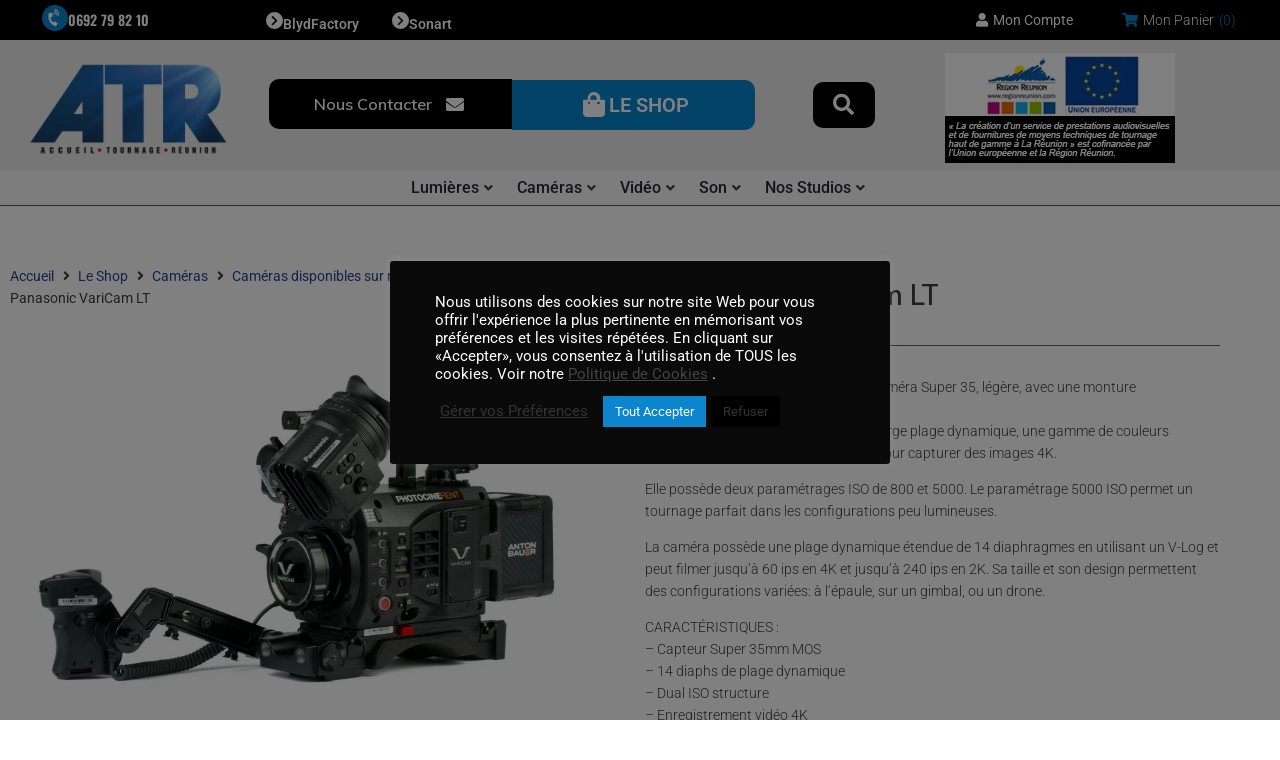

--- FILE ---
content_type: text/html; charset=UTF-8
request_url: https://www.atr.re/produit/panasonic-varicam-lt/
body_size: 36106
content:
<!DOCTYPE html>
<html lang="fr-FR">
<head>
<meta charset="UTF-8">
<link rel="profile" href="http://gmpg.org/xfn/11">
<link rel="pingback" href="https://www.atr.re/xmlrpc.php">

<meta name="viewport" content="width=device-width, initial-scale=1" />
<meta name='robots' content='index, follow, max-image-preview:large, max-snippet:-1, max-video-preview:-1' />

	<!-- This site is optimized with the Yoast SEO plugin v26.8 - https://yoast.com/product/yoast-seo-wordpress/ -->
	<title>Panasonic VariCam LT &#8211; ATR</title>
	<link rel="canonical" href="https://www.atr.re/produit/panasonic-varicam-lt/" />
	<meta property="og:locale" content="fr_FR" />
	<meta property="og:type" content="article" />
	<meta property="og:title" content="Panasonic VariCam LT &#8211; ATR" />
	<meta property="og:description" content="La VariCam LT de Panasonic est une caméra Super 35, légère, avec une monture interchangeable. Le capteur Super 35mm possède une large plage dynamique, une gamme de couleurs complète et une très haute sensibilité pour capturer des images 4K. Elle possède deux paramétrages ISO de 800 et 5000. Le paramétrage 5000 ISO permet un tournage parfait dans les configurations peu lumineuses. La caméra possède une plage dynamique étendue de 14 diaphragmes en utilisant un V-Log et peut filmer jusqu&#039;à 60 ips en 4K et jusqu&#039;à 240 ips en 2K. Sa taille et son design permettent des configurations variées: à l&#039;épaule, sur un gimbal, ou un drone.  CARACTÉRISTIQUES : - Capteur Super 35mm MOS - 14 diaphs de plage dynamique - Dual ISO structure - Enregistrement vidéo 4K - Hautes fréquences d&#039;images (240fps in 2K) Le kit comprend : - 2x Panasonic P2 Memory Card 256GB - Panasonic memory card drive - 4x AntonBauer Cine150 Battery Goldmount - AntonBoauer LP4 Charger - WoodenCamera Unified VCT-14 Disponible en 4 semaines." />
	<meta property="og:url" content="https://www.atr.re/produit/panasonic-varicam-lt/" />
	<meta property="og:site_name" content="ATR" />
	<meta property="article:modified_time" content="2023-01-11T13:36:51+00:00" />
	<meta property="og:image" content="https://www.atr.re/wp-content/uploads/2023/01/VARICAM-LT-P9TQ-slide.jpg" />
	<meta property="og:image:width" content="860" />
	<meta property="og:image:height" content="500" />
	<meta property="og:image:type" content="image/jpeg" />
	<meta name="twitter:card" content="summary_large_image" />
	<script type="application/ld+json" class="yoast-schema-graph">{"@context":"https://schema.org","@graph":[{"@type":"WebPage","@id":"https://www.atr.re/produit/panasonic-varicam-lt/","url":"https://www.atr.re/produit/panasonic-varicam-lt/","name":"Panasonic VariCam LT &#8211; ATR","isPartOf":{"@id":"https://www.atr.re/#website"},"primaryImageOfPage":{"@id":"https://www.atr.re/produit/panasonic-varicam-lt/#primaryimage"},"image":{"@id":"https://www.atr.re/produit/panasonic-varicam-lt/#primaryimage"},"thumbnailUrl":"https://www.atr.re/wp-content/uploads/2023/01/VARICAM-LT-P9TQ-slide.jpg","datePublished":"2023-01-03T06:31:00+00:00","dateModified":"2023-01-11T13:36:51+00:00","breadcrumb":{"@id":"https://www.atr.re/produit/panasonic-varicam-lt/#breadcrumb"},"inLanguage":"fr-FR","potentialAction":[{"@type":"ReadAction","target":["https://www.atr.re/produit/panasonic-varicam-lt/"]}]},{"@type":"ImageObject","inLanguage":"fr-FR","@id":"https://www.atr.re/produit/panasonic-varicam-lt/#primaryimage","url":"https://www.atr.re/wp-content/uploads/2023/01/VARICAM-LT-P9TQ-slide.jpg","contentUrl":"https://www.atr.re/wp-content/uploads/2023/01/VARICAM-LT-P9TQ-slide.jpg","width":860,"height":500},{"@type":"BreadcrumbList","@id":"https://www.atr.re/produit/panasonic-varicam-lt/#breadcrumb","itemListElement":[{"@type":"ListItem","position":1,"name":"Accueil","item":"https://www.atr.re/"},{"@type":"ListItem","position":2,"name":"Le Shop","item":"https://www.atr.re/le-shop/"},{"@type":"ListItem","position":3,"name":"Panasonic VariCam LT"}]},{"@type":"WebSite","@id":"https://www.atr.re/#website","url":"https://www.atr.re/","name":"ATR","description":"Accueil Tournage Réunion","publisher":{"@id":"https://www.atr.re/#organization"},"potentialAction":[{"@type":"SearchAction","target":{"@type":"EntryPoint","urlTemplate":"https://www.atr.re/?s={search_term_string}"},"query-input":{"@type":"PropertyValueSpecification","valueRequired":true,"valueName":"search_term_string"}}],"inLanguage":"fr-FR"},{"@type":"Organization","@id":"https://www.atr.re/#organization","name":"Accueil Tournage Réunion","url":"https://www.atr.re/","logo":{"@type":"ImageObject","inLanguage":"fr-FR","@id":"https://www.atr.re/#/schema/logo/image/","url":"https://www.atr.re/wp-content/uploads/2021/01/Untitled-design-2021-06-01T155909.523.png","contentUrl":"https://www.atr.re/wp-content/uploads/2021/01/Untitled-design-2021-06-01T155909.523.png","width":500,"height":281,"caption":"Accueil Tournage Réunion"},"image":{"@id":"https://www.atr.re/#/schema/logo/image/"}}]}</script>
	<!-- / Yoast SEO plugin. -->


<link rel='dns-prefetch' href='//fonts.googleapis.com' />
<link rel="alternate" type="application/rss+xml" title="ATR &raquo; Flux" href="https://www.atr.re/feed/" />
<link rel="alternate" type="application/rss+xml" title="ATR &raquo; Flux des commentaires" href="https://www.atr.re/comments/feed/" />
<link rel="alternate" title="oEmbed (JSON)" type="application/json+oembed" href="https://www.atr.re/wp-json/oembed/1.0/embed?url=https%3A%2F%2Fwww.atr.re%2Fproduit%2Fpanasonic-varicam-lt%2F" />
<link rel="alternate" title="oEmbed (XML)" type="text/xml+oembed" href="https://www.atr.re/wp-json/oembed/1.0/embed?url=https%3A%2F%2Fwww.atr.re%2Fproduit%2Fpanasonic-varicam-lt%2F&#038;format=xml" />
<style id='wp-img-auto-sizes-contain-inline-css' type='text/css'>
img:is([sizes=auto i],[sizes^="auto," i]){contain-intrinsic-size:3000px 1500px}
/*# sourceURL=wp-img-auto-sizes-contain-inline-css */
</style>
<link rel='stylesheet' id='swiper-css' href='https://www.atr.re/wp-content/plugins/elementor/assets/lib/swiper/v8/css/swiper.min.css?ver=8.4.5' type='text/css' media='all' />
<link rel='stylesheet' id='e-swiper-css' href='https://www.atr.re/wp-content/plugins/elementor/assets/css/conditionals/e-swiper.min.css?ver=3.34.2' type='text/css' media='all' />
<link rel='stylesheet' id='elementor-icons-shared-0-css' href='https://www.atr.re/wp-content/plugins/elementor/assets/lib/font-awesome/css/fontawesome.min.css?ver=5.15.3' type='text/css' media='all' />
<link rel='stylesheet' id='elementor-icons-fa-solid-css' href='https://www.atr.re/wp-content/plugins/elementor/assets/lib/font-awesome/css/solid.min.css?ver=5.15.3' type='text/css' media='all' />
<style id='wp-emoji-styles-inline-css' type='text/css'>

	img.wp-smiley, img.emoji {
		display: inline !important;
		border: none !important;
		box-shadow: none !important;
		height: 1em !important;
		width: 1em !important;
		margin: 0 0.07em !important;
		vertical-align: -0.1em !important;
		background: none !important;
		padding: 0 !important;
	}
/*# sourceURL=wp-emoji-styles-inline-css */
</style>
<link rel='stylesheet' id='wp-block-library-css' href='https://www.atr.re/wp-includes/css/dist/block-library/style.min.css?ver=6.9' type='text/css' media='all' />
<style id='classic-theme-styles-inline-css' type='text/css'>
/*! This file is auto-generated */
.wp-block-button__link{color:#fff;background-color:#32373c;border-radius:9999px;box-shadow:none;text-decoration:none;padding:calc(.667em + 2px) calc(1.333em + 2px);font-size:1.125em}.wp-block-file__button{background:#32373c;color:#fff;text-decoration:none}
/*# sourceURL=/wp-includes/css/classic-themes.min.css */
</style>
<link rel='stylesheet' id='jet-engine-frontend-css' href='https://www.atr.re/wp-content/plugins/jet-engine/assets/css/frontend.css?ver=3.8.2.1' type='text/css' media='all' />
<style id='global-styles-inline-css' type='text/css'>
:root{--wp--preset--aspect-ratio--square: 1;--wp--preset--aspect-ratio--4-3: 4/3;--wp--preset--aspect-ratio--3-4: 3/4;--wp--preset--aspect-ratio--3-2: 3/2;--wp--preset--aspect-ratio--2-3: 2/3;--wp--preset--aspect-ratio--16-9: 16/9;--wp--preset--aspect-ratio--9-16: 9/16;--wp--preset--color--black: #000000;--wp--preset--color--cyan-bluish-gray: #abb8c3;--wp--preset--color--white: #ffffff;--wp--preset--color--pale-pink: #f78da7;--wp--preset--color--vivid-red: #cf2e2e;--wp--preset--color--luminous-vivid-orange: #ff6900;--wp--preset--color--luminous-vivid-amber: #fcb900;--wp--preset--color--light-green-cyan: #7bdcb5;--wp--preset--color--vivid-green-cyan: #00d084;--wp--preset--color--pale-cyan-blue: #8ed1fc;--wp--preset--color--vivid-cyan-blue: #0693e3;--wp--preset--color--vivid-purple: #9b51e0;--wp--preset--gradient--vivid-cyan-blue-to-vivid-purple: linear-gradient(135deg,rgb(6,147,227) 0%,rgb(155,81,224) 100%);--wp--preset--gradient--light-green-cyan-to-vivid-green-cyan: linear-gradient(135deg,rgb(122,220,180) 0%,rgb(0,208,130) 100%);--wp--preset--gradient--luminous-vivid-amber-to-luminous-vivid-orange: linear-gradient(135deg,rgb(252,185,0) 0%,rgb(255,105,0) 100%);--wp--preset--gradient--luminous-vivid-orange-to-vivid-red: linear-gradient(135deg,rgb(255,105,0) 0%,rgb(207,46,46) 100%);--wp--preset--gradient--very-light-gray-to-cyan-bluish-gray: linear-gradient(135deg,rgb(238,238,238) 0%,rgb(169,184,195) 100%);--wp--preset--gradient--cool-to-warm-spectrum: linear-gradient(135deg,rgb(74,234,220) 0%,rgb(151,120,209) 20%,rgb(207,42,186) 40%,rgb(238,44,130) 60%,rgb(251,105,98) 80%,rgb(254,248,76) 100%);--wp--preset--gradient--blush-light-purple: linear-gradient(135deg,rgb(255,206,236) 0%,rgb(152,150,240) 100%);--wp--preset--gradient--blush-bordeaux: linear-gradient(135deg,rgb(254,205,165) 0%,rgb(254,45,45) 50%,rgb(107,0,62) 100%);--wp--preset--gradient--luminous-dusk: linear-gradient(135deg,rgb(255,203,112) 0%,rgb(199,81,192) 50%,rgb(65,88,208) 100%);--wp--preset--gradient--pale-ocean: linear-gradient(135deg,rgb(255,245,203) 0%,rgb(182,227,212) 50%,rgb(51,167,181) 100%);--wp--preset--gradient--electric-grass: linear-gradient(135deg,rgb(202,248,128) 0%,rgb(113,206,126) 100%);--wp--preset--gradient--midnight: linear-gradient(135deg,rgb(2,3,129) 0%,rgb(40,116,252) 100%);--wp--preset--font-size--small: 13px;--wp--preset--font-size--medium: 20px;--wp--preset--font-size--large: 36px;--wp--preset--font-size--x-large: 42px;--wp--preset--spacing--20: 0.44rem;--wp--preset--spacing--30: 0.67rem;--wp--preset--spacing--40: 1rem;--wp--preset--spacing--50: 1.5rem;--wp--preset--spacing--60: 2.25rem;--wp--preset--spacing--70: 3.38rem;--wp--preset--spacing--80: 5.06rem;--wp--preset--shadow--natural: 6px 6px 9px rgba(0, 0, 0, 0.2);--wp--preset--shadow--deep: 12px 12px 50px rgba(0, 0, 0, 0.4);--wp--preset--shadow--sharp: 6px 6px 0px rgba(0, 0, 0, 0.2);--wp--preset--shadow--outlined: 6px 6px 0px -3px rgb(255, 255, 255), 6px 6px rgb(0, 0, 0);--wp--preset--shadow--crisp: 6px 6px 0px rgb(0, 0, 0);}:where(.is-layout-flex){gap: 0.5em;}:where(.is-layout-grid){gap: 0.5em;}body .is-layout-flex{display: flex;}.is-layout-flex{flex-wrap: wrap;align-items: center;}.is-layout-flex > :is(*, div){margin: 0;}body .is-layout-grid{display: grid;}.is-layout-grid > :is(*, div){margin: 0;}:where(.wp-block-columns.is-layout-flex){gap: 2em;}:where(.wp-block-columns.is-layout-grid){gap: 2em;}:where(.wp-block-post-template.is-layout-flex){gap: 1.25em;}:where(.wp-block-post-template.is-layout-grid){gap: 1.25em;}.has-black-color{color: var(--wp--preset--color--black) !important;}.has-cyan-bluish-gray-color{color: var(--wp--preset--color--cyan-bluish-gray) !important;}.has-white-color{color: var(--wp--preset--color--white) !important;}.has-pale-pink-color{color: var(--wp--preset--color--pale-pink) !important;}.has-vivid-red-color{color: var(--wp--preset--color--vivid-red) !important;}.has-luminous-vivid-orange-color{color: var(--wp--preset--color--luminous-vivid-orange) !important;}.has-luminous-vivid-amber-color{color: var(--wp--preset--color--luminous-vivid-amber) !important;}.has-light-green-cyan-color{color: var(--wp--preset--color--light-green-cyan) !important;}.has-vivid-green-cyan-color{color: var(--wp--preset--color--vivid-green-cyan) !important;}.has-pale-cyan-blue-color{color: var(--wp--preset--color--pale-cyan-blue) !important;}.has-vivid-cyan-blue-color{color: var(--wp--preset--color--vivid-cyan-blue) !important;}.has-vivid-purple-color{color: var(--wp--preset--color--vivid-purple) !important;}.has-black-background-color{background-color: var(--wp--preset--color--black) !important;}.has-cyan-bluish-gray-background-color{background-color: var(--wp--preset--color--cyan-bluish-gray) !important;}.has-white-background-color{background-color: var(--wp--preset--color--white) !important;}.has-pale-pink-background-color{background-color: var(--wp--preset--color--pale-pink) !important;}.has-vivid-red-background-color{background-color: var(--wp--preset--color--vivid-red) !important;}.has-luminous-vivid-orange-background-color{background-color: var(--wp--preset--color--luminous-vivid-orange) !important;}.has-luminous-vivid-amber-background-color{background-color: var(--wp--preset--color--luminous-vivid-amber) !important;}.has-light-green-cyan-background-color{background-color: var(--wp--preset--color--light-green-cyan) !important;}.has-vivid-green-cyan-background-color{background-color: var(--wp--preset--color--vivid-green-cyan) !important;}.has-pale-cyan-blue-background-color{background-color: var(--wp--preset--color--pale-cyan-blue) !important;}.has-vivid-cyan-blue-background-color{background-color: var(--wp--preset--color--vivid-cyan-blue) !important;}.has-vivid-purple-background-color{background-color: var(--wp--preset--color--vivid-purple) !important;}.has-black-border-color{border-color: var(--wp--preset--color--black) !important;}.has-cyan-bluish-gray-border-color{border-color: var(--wp--preset--color--cyan-bluish-gray) !important;}.has-white-border-color{border-color: var(--wp--preset--color--white) !important;}.has-pale-pink-border-color{border-color: var(--wp--preset--color--pale-pink) !important;}.has-vivid-red-border-color{border-color: var(--wp--preset--color--vivid-red) !important;}.has-luminous-vivid-orange-border-color{border-color: var(--wp--preset--color--luminous-vivid-orange) !important;}.has-luminous-vivid-amber-border-color{border-color: var(--wp--preset--color--luminous-vivid-amber) !important;}.has-light-green-cyan-border-color{border-color: var(--wp--preset--color--light-green-cyan) !important;}.has-vivid-green-cyan-border-color{border-color: var(--wp--preset--color--vivid-green-cyan) !important;}.has-pale-cyan-blue-border-color{border-color: var(--wp--preset--color--pale-cyan-blue) !important;}.has-vivid-cyan-blue-border-color{border-color: var(--wp--preset--color--vivid-cyan-blue) !important;}.has-vivid-purple-border-color{border-color: var(--wp--preset--color--vivid-purple) !important;}.has-vivid-cyan-blue-to-vivid-purple-gradient-background{background: var(--wp--preset--gradient--vivid-cyan-blue-to-vivid-purple) !important;}.has-light-green-cyan-to-vivid-green-cyan-gradient-background{background: var(--wp--preset--gradient--light-green-cyan-to-vivid-green-cyan) !important;}.has-luminous-vivid-amber-to-luminous-vivid-orange-gradient-background{background: var(--wp--preset--gradient--luminous-vivid-amber-to-luminous-vivid-orange) !important;}.has-luminous-vivid-orange-to-vivid-red-gradient-background{background: var(--wp--preset--gradient--luminous-vivid-orange-to-vivid-red) !important;}.has-very-light-gray-to-cyan-bluish-gray-gradient-background{background: var(--wp--preset--gradient--very-light-gray-to-cyan-bluish-gray) !important;}.has-cool-to-warm-spectrum-gradient-background{background: var(--wp--preset--gradient--cool-to-warm-spectrum) !important;}.has-blush-light-purple-gradient-background{background: var(--wp--preset--gradient--blush-light-purple) !important;}.has-blush-bordeaux-gradient-background{background: var(--wp--preset--gradient--blush-bordeaux) !important;}.has-luminous-dusk-gradient-background{background: var(--wp--preset--gradient--luminous-dusk) !important;}.has-pale-ocean-gradient-background{background: var(--wp--preset--gradient--pale-ocean) !important;}.has-electric-grass-gradient-background{background: var(--wp--preset--gradient--electric-grass) !important;}.has-midnight-gradient-background{background: var(--wp--preset--gradient--midnight) !important;}.has-small-font-size{font-size: var(--wp--preset--font-size--small) !important;}.has-medium-font-size{font-size: var(--wp--preset--font-size--medium) !important;}.has-large-font-size{font-size: var(--wp--preset--font-size--large) !important;}.has-x-large-font-size{font-size: var(--wp--preset--font-size--x-large) !important;}
:where(.wp-block-post-template.is-layout-flex){gap: 1.25em;}:where(.wp-block-post-template.is-layout-grid){gap: 1.25em;}
:where(.wp-block-term-template.is-layout-flex){gap: 1.25em;}:where(.wp-block-term-template.is-layout-grid){gap: 1.25em;}
:where(.wp-block-columns.is-layout-flex){gap: 2em;}:where(.wp-block-columns.is-layout-grid){gap: 2em;}
:root :where(.wp-block-pullquote){font-size: 1.5em;line-height: 1.6;}
/*# sourceURL=global-styles-inline-css */
</style>
<link rel='stylesheet' id='contact-form-7-css' href='https://www.atr.re/wp-content/plugins/contact-form-7/includes/css/styles.css?ver=6.1.4' type='text/css' media='all' />
<link rel='stylesheet' id='cookie-law-info-css' href='https://www.atr.re/wp-content/plugins/cookie-law-info/legacy/public/css/cookie-law-info-public.css?ver=3.3.9.1' type='text/css' media='all' />
<link rel='stylesheet' id='cookie-law-info-gdpr-css' href='https://www.atr.re/wp-content/plugins/cookie-law-info/legacy/public/css/cookie-law-info-gdpr.css?ver=3.3.9.1' type='text/css' media='all' />
<link rel='stylesheet' id='photoswipe-css' href='https://www.atr.re/wp-content/plugins/woocommerce/assets/css/photoswipe/photoswipe.min.css?ver=10.4.3' type='text/css' media='all' />
<link rel='stylesheet' id='photoswipe-default-skin-css' href='https://www.atr.re/wp-content/plugins/woocommerce/assets/css/photoswipe/default-skin/default-skin.min.css?ver=10.4.3' type='text/css' media='all' />
<style id='woocommerce-inline-inline-css' type='text/css'>
.woocommerce form .form-row .required { visibility: visible; }
/*# sourceURL=woocommerce-inline-inline-css */
</style>
<link rel='stylesheet' id='font-awesome-css' href='https://www.atr.re/wp-content/plugins/elementor/assets/lib/font-awesome/css/font-awesome.min.css?ver=4.7.0' type='text/css' media='all' />
<link rel='stylesheet' id='kava-parent-theme-style-css' href='https://www.atr.re/wp-content/themes/kava/style.css?ver=2.1.4' type='text/css' media='all' />
<link rel='stylesheet' id='kava-theme-style-css' href='https://www.atr.re/wp-content/themes/kava-child/style.css?ver=2.1.4' type='text/css' media='all' />
<link rel='stylesheet' id='kava-theme-main-style-css' href='https://www.atr.re/wp-content/themes/kava/theme.css?ver=2.1.4' type='text/css' media='all' />
<link rel='stylesheet' id='kava-theme-dynamic-style-css' href='https://www.atr.re/wp-content/uploads/kava/dynamic-style.css?ver=1642243317' type='text/css' media='all' />
<link rel='stylesheet' id='kava-woocommerce-style-css' href='https://www.atr.re/wp-content/themes/kava/inc/modules/woo/assets/css/woo-module.css?ver=2.1.4' type='text/css' media='all' />
<link rel='stylesheet' id='cx-google-fonts-kava-css' href='//fonts.googleapis.com/css?family=Roboto%3A300%2C400%2C500%2C900%7CMuli%3A600%7CMontserrat%3A700&#038;subset=latin&#038;ver=6.9' type='text/css' media='all' />
<link rel='stylesheet' id='cx-google-fonts-jet_menu_options-css' href='//fonts.googleapis.com/css?family=Muli%3A500%2C600&#038;subset=latin&#038;ver=6.9' type='text/css' media='all' />
<link rel='stylesheet' id='jet-menu-public-styles-css' href='https://www.atr.re/wp-content/plugins/jet-menu/assets/public/css/public.css?ver=2.4.18' type='text/css' media='all' />
<link rel='stylesheet' id='jet-menu-general-css' href='https://www.atr.re/wp-content/uploads/jet-menu/jet-menu-general.css?ver=1673940094' type='text/css' media='all' />
<link rel='stylesheet' id='jet-popup-frontend-css' href='https://www.atr.re/wp-content/plugins/jet-popup/assets/css/jet-popup-frontend.css?ver=2.0.20.3' type='text/css' media='all' />
<link rel='stylesheet' id='mediaelement-css' href='https://www.atr.re/wp-includes/js/mediaelement/mediaelementplayer-legacy.min.css?ver=4.2.17' type='text/css' media='all' />
<link rel='stylesheet' id='jet-gallery-frontend-css' href='https://www.atr.re/wp-content/plugins/jet-woo-product-gallery/assets/css/frontend.css?ver=2.2.4' type='text/css' media='all' />
<link rel='stylesheet' id='jet-gallery-widget-gallery-anchor-nav-css' href='https://www.atr.re/wp-content/plugins/jet-woo-product-gallery/assets/css/widgets/gallery-anchor-nav.css?ver=2.2.4' type='text/css' media='all' />
<link rel='stylesheet' id='jet-gallery-widget-gallery-grid-css' href='https://www.atr.re/wp-content/plugins/jet-woo-product-gallery/assets/css/widgets/gallery-grid.css?ver=2.2.4' type='text/css' media='all' />
<link rel='stylesheet' id='jet-gallery-widget-gallery-modern-css' href='https://www.atr.re/wp-content/plugins/jet-woo-product-gallery/assets/css/widgets/gallery-modern.css?ver=2.2.4' type='text/css' media='all' />
<link rel='stylesheet' id='jet-gallery-widget-gallery-slider-css' href='https://www.atr.re/wp-content/plugins/jet-woo-product-gallery/assets/css/widgets/gallery-slider.css?ver=2.2.4' type='text/css' media='all' />
<link rel='stylesheet' id='jet-woo-builder-css' href='https://www.atr.re/wp-content/plugins/jet-woo-builder/assets/css/frontend.css?ver=2.2.3' type='text/css' media='all' />
<style id='jet-woo-builder-inline-css' type='text/css'>
@font-face {
				font-family: "WooCommerce";
				font-weight: normal;
				font-style: normal;
				src: url("https://www.atr.re/wp-content/plugins/woocommerce/assets/fonts/WooCommerce.eot");
				src: url("https://www.atr.re/wp-content/plugins/woocommerce/assets/fonts/WooCommerce.eot?#iefix") format("embedded-opentype"),
					 url("https://www.atr.re/wp-content/plugins/woocommerce/assets/fonts/WooCommerce.woff") format("woff"),
					 url("https://www.atr.re/wp-content/plugins/woocommerce/assets/fonts/WooCommerce.ttf") format("truetype"),
					 url("https://www.atr.re/wp-content/plugins/woocommerce/assets/fonts/WooCommerce.svg#WooCommerce") format("svg");
			}
/*# sourceURL=jet-woo-builder-inline-css */
</style>
<link rel='stylesheet' id='jet-woo-builder-frontend-font-css' href='https://www.atr.re/wp-content/plugins/jet-woo-builder/assets/css/lib/jetwoobuilder-frontend-font/css/jetwoobuilder-frontend-font.css?ver=2.2.3' type='text/css' media='all' />
<link rel='stylesheet' id='jet-woo-builder-kava-css' href='https://www.atr.re/wp-content/plugins/jet-woo-builder/includes/compatibility/packages/themes/kava/assets/css/style.css?ver=2.2.3' type='text/css' media='all' />
<link rel='stylesheet' id='jet-blocks-css' href='https://www.atr.re/wp-content/uploads/elementor/css/custom-jet-blocks.css?ver=1.3.22' type='text/css' media='all' />
<link rel='stylesheet' id='elementor-icons-css' href='https://www.atr.re/wp-content/plugins/elementor/assets/lib/eicons/css/elementor-icons.min.css?ver=5.46.0' type='text/css' media='all' />
<link rel='stylesheet' id='elementor-frontend-css' href='https://www.atr.re/wp-content/plugins/elementor/assets/css/frontend.min.css?ver=3.34.2' type='text/css' media='all' />
<link rel='stylesheet' id='elementor-post-9180-css' href='https://www.atr.re/wp-content/uploads/elementor/css/post-9180.css?ver=1769364217' type='text/css' media='all' />
<link rel='stylesheet' id='jet-tabs-frontend-css' href='https://www.atr.re/wp-content/plugins/jet-tabs/assets/css/jet-tabs-frontend.css?ver=2.2.13' type='text/css' media='all' />
<link rel='stylesheet' id='jet-tricks-frontend-css' href='https://www.atr.re/wp-content/plugins/jet-tricks/assets/css/jet-tricks-frontend.css?ver=1.5.9' type='text/css' media='all' />
<link rel='stylesheet' id='elementor-post-12-css' href='https://www.atr.re/wp-content/uploads/elementor/css/post-12.css?ver=1769364252' type='text/css' media='all' />
<link rel='stylesheet' id='elementor-post-497-css' href='https://www.atr.re/wp-content/uploads/elementor/css/post-497.css?ver=1769364252' type='text/css' media='all' />
<link rel='stylesheet' id='jet-theme-core-frontend-styles-css' href='https://www.atr.re/wp-content/plugins/jet-theme-core/assets/css/frontend.css?ver=2.3.1.1' type='text/css' media='all' />
<link rel='stylesheet' id='elementor-post-100-css' href='https://www.atr.re/wp-content/uploads/elementor/css/post-100.css?ver=1769364252' type='text/css' media='all' />
<link rel='stylesheet' id='jquery-chosen-css' href='https://www.atr.re/wp-content/plugins/jet-search/assets/lib/chosen/chosen.min.css?ver=1.8.7' type='text/css' media='all' />
<link rel='stylesheet' id='jet-search-css' href='https://www.atr.re/wp-content/plugins/jet-search/assets/css/jet-search.css?ver=3.5.16.1' type='text/css' media='all' />
<link rel='stylesheet' id='elementor-gf-local-roboto-css' href='https://www.atr.re/wp-content/uploads/elementor/google-fonts/css/roboto.css?ver=1742234675' type='text/css' media='all' />
<link rel='stylesheet' id='elementor-gf-local-robotoslab-css' href='https://www.atr.re/wp-content/uploads/elementor/google-fonts/css/robotoslab.css?ver=1742234678' type='text/css' media='all' />
<link rel='stylesheet' id='elementor-gf-local-oswald-css' href='https://www.atr.re/wp-content/uploads/elementor/google-fonts/css/oswald.css?ver=1742234679' type='text/css' media='all' />
<link rel='stylesheet' id='elementor-gf-local-robotocondensed-css' href='https://www.atr.re/wp-content/uploads/elementor/google-fonts/css/robotocondensed.css?ver=1742234685' type='text/css' media='all' />
<link rel='stylesheet' id='elementor-gf-local-archivo-css' href='https://www.atr.re/wp-content/uploads/elementor/google-fonts/css/archivo.css?ver=1742234727' type='text/css' media='all' />
<link rel='stylesheet' id='elementor-icons-fa-brands-css' href='https://www.atr.re/wp-content/plugins/elementor/assets/lib/font-awesome/css/brands.min.css?ver=5.15.3' type='text/css' media='all' />
<script type="text/javascript" src="https://www.atr.re/wp-includes/js/jquery/jquery.min.js?ver=3.7.1" id="jquery-core-js"></script>
<script type="text/javascript" src="https://www.atr.re/wp-includes/js/jquery/jquery-migrate.min.js?ver=3.4.1" id="jquery-migrate-js"></script>
<script type="text/javascript" src="https://www.atr.re/wp-includes/js/imagesloaded.min.js?ver=6.9" id="imagesLoaded-js"></script>
<script type="text/javascript" id="cookie-law-info-js-extra">
/* <![CDATA[ */
var Cli_Data = {"nn_cookie_ids":["woocommerce_recently_viewed","tk_ai","tk_qs","tk_or","tk_r3d","tk_lr","cookielawinfo-checkbox-fonctionnels","cookielawinfo-checkbox-analytiques","cookielawinfo-checkbox-publicitaires","cookielawinfo-checkbox-autres","cookielawinfo-checkbox-necessaires"],"cookielist":[],"non_necessary_cookies":{"others":["woocommerce_recently_viewed","tk_ai","tk_qs"],"analytics":["tk_or","tk_r3d","tk_lr"]},"ccpaEnabled":"","ccpaRegionBased":"","ccpaBarEnabled":"","strictlyEnabled":["necessary","obligatoire"],"ccpaType":"gdpr","js_blocking":"1","custom_integration":"","triggerDomRefresh":"","secure_cookies":""};
var cli_cookiebar_settings = {"animate_speed_hide":"500","animate_speed_show":"500","background":"#0a0a0a","border":"#b1a6a6c2","border_on":"","button_1_button_colour":"#0b85ce","button_1_button_hover":"#096aa5","button_1_link_colour":"#fff","button_1_as_button":"1","button_1_new_win":"","button_2_button_colour":"#333","button_2_button_hover":"#292929","button_2_link_colour":"#444","button_2_as_button":"","button_2_hidebar":"","button_3_button_colour":"#000","button_3_button_hover":"#000000","button_3_link_colour":"#333333","button_3_as_button":"1","button_3_new_win":"","button_4_button_colour":"#dedfe0","button_4_button_hover":"#b2b2b3","button_4_link_colour":"#333333","button_4_as_button":"","button_7_button_colour":"#0b85ce","button_7_button_hover":"#096aa5","button_7_link_colour":"#fff","button_7_as_button":"1","button_7_new_win":"","font_family":"inherit","header_fix":"","notify_animate_hide":"1","notify_animate_show":"","notify_div_id":"#cookie-law-info-bar","notify_position_horizontal":"right","notify_position_vertical":"bottom","scroll_close":"","scroll_close_reload":"","accept_close_reload":"","reject_close_reload":"","showagain_tab":"1","showagain_background":"#fff","showagain_border":"#000","showagain_div_id":"#cookie-law-info-again","showagain_x_position":"100px","text":"#ffffff","show_once_yn":"","show_once":"10000","logging_on":"","as_popup":"","popup_overlay":"1","bar_heading_text":"","cookie_bar_as":"popup","popup_showagain_position":"bottom-right","widget_position":"left"};
var log_object = {"ajax_url":"https://www.atr.re/wp-admin/admin-ajax.php"};
//# sourceURL=cookie-law-info-js-extra
/* ]]> */
</script>
<script type="text/javascript" src="https://www.atr.re/wp-content/plugins/cookie-law-info/legacy/public/js/cookie-law-info-public.js?ver=3.3.9.1" id="cookie-law-info-js"></script>
<script type="text/javascript" src="https://www.atr.re/wp-content/plugins/woocommerce/assets/js/jquery-blockui/jquery.blockUI.min.js?ver=2.7.0-wc.10.4.3" id="wc-jquery-blockui-js" defer="defer" data-wp-strategy="defer"></script>
<script type="text/javascript" id="wc-add-to-cart-js-extra">
/* <![CDATA[ */
var wc_add_to_cart_params = {"ajax_url":"/wp-admin/admin-ajax.php","wc_ajax_url":"/?wc-ajax=%%endpoint%%","i18n_view_cart":"Voir le panier","cart_url":"https://www.atr.re/panier-atr/","is_cart":"","cart_redirect_after_add":"no"};
//# sourceURL=wc-add-to-cart-js-extra
/* ]]> */
</script>
<script type="text/javascript" src="https://www.atr.re/wp-content/plugins/woocommerce/assets/js/frontend/add-to-cart.min.js?ver=10.4.3" id="wc-add-to-cart-js" defer="defer" data-wp-strategy="defer"></script>
<script type="text/javascript" src="https://www.atr.re/wp-content/plugins/woocommerce/assets/js/zoom/jquery.zoom.min.js?ver=1.7.21-wc.10.4.3" id="wc-zoom-js" defer="defer" data-wp-strategy="defer"></script>
<script type="text/javascript" src="https://www.atr.re/wp-content/plugins/woocommerce/assets/js/flexslider/jquery.flexslider.min.js?ver=2.7.2-wc.10.4.3" id="wc-flexslider-js" defer="defer" data-wp-strategy="defer"></script>
<script type="text/javascript" src="https://www.atr.re/wp-content/plugins/woocommerce/assets/js/photoswipe/photoswipe.min.js?ver=4.1.1-wc.10.4.3" id="wc-photoswipe-js" defer="defer" data-wp-strategy="defer"></script>
<script type="text/javascript" src="https://www.atr.re/wp-content/plugins/woocommerce/assets/js/photoswipe/photoswipe-ui-default.min.js?ver=4.1.1-wc.10.4.3" id="wc-photoswipe-ui-default-js" defer="defer" data-wp-strategy="defer"></script>
<script type="text/javascript" id="wc-single-product-js-extra">
/* <![CDATA[ */
var wc_single_product_params = {"i18n_required_rating_text":"Veuillez s\u00e9lectionner une note","i18n_rating_options":["1\u00a0\u00e9toile sur 5","2\u00a0\u00e9toiles sur 5","3\u00a0\u00e9toiles sur 5","4\u00a0\u00e9toiles sur 5","5\u00a0\u00e9toiles sur 5"],"i18n_product_gallery_trigger_text":"Voir la galerie d\u2019images en plein \u00e9cran","review_rating_required":"yes","flexslider":{"rtl":false,"animation":"slide","smoothHeight":true,"directionNav":false,"controlNav":"thumbnails","slideshow":false,"animationSpeed":500,"animationLoop":false,"allowOneSlide":false},"zoom_enabled":"1","zoom_options":[],"photoswipe_enabled":"1","photoswipe_options":{"shareEl":false,"closeOnScroll":false,"history":false,"hideAnimationDuration":0,"showAnimationDuration":0},"flexslider_enabled":"1"};
//# sourceURL=wc-single-product-js-extra
/* ]]> */
</script>
<script type="text/javascript" src="https://www.atr.re/wp-content/plugins/woocommerce/assets/js/frontend/single-product.min.js?ver=10.4.3" id="wc-single-product-js" defer="defer" data-wp-strategy="defer"></script>
<script type="text/javascript" src="https://www.atr.re/wp-content/plugins/woocommerce/assets/js/js-cookie/js.cookie.min.js?ver=2.1.4-wc.10.4.3" id="wc-js-cookie-js" defer="defer" data-wp-strategy="defer"></script>
<script type="text/javascript" id="woocommerce-js-extra">
/* <![CDATA[ */
var woocommerce_params = {"ajax_url":"/wp-admin/admin-ajax.php","wc_ajax_url":"/?wc-ajax=%%endpoint%%","i18n_password_show":"Afficher le mot de passe","i18n_password_hide":"Masquer le mot de passe"};
//# sourceURL=woocommerce-js-extra
/* ]]> */
</script>
<script type="text/javascript" src="https://www.atr.re/wp-content/plugins/woocommerce/assets/js/frontend/woocommerce.min.js?ver=10.4.3" id="woocommerce-js" defer="defer" data-wp-strategy="defer"></script>
<link rel="https://api.w.org/" href="https://www.atr.re/wp-json/" /><link rel="alternate" title="JSON" type="application/json" href="https://www.atr.re/wp-json/wp/v2/product/12187" /><link rel="EditURI" type="application/rsd+xml" title="RSD" href="https://www.atr.re/xmlrpc.php?rsd" />
<meta name="generator" content="WordPress 6.9" />
<meta name="generator" content="WooCommerce 10.4.3" />
<link rel='shortlink' href='https://www.atr.re/?p=12187' />
	<noscript><style>.woocommerce-product-gallery{ opacity: 1 !important; }</style></noscript>
	<meta name="generator" content="Elementor 3.34.2; features: additional_custom_breakpoints; settings: css_print_method-external, google_font-enabled, font_display-auto">
<style type="text/css">.recentcomments a{display:inline !important;padding:0 !important;margin:0 !important;}</style>			<style>
				.e-con.e-parent:nth-of-type(n+4):not(.e-lazyloaded):not(.e-no-lazyload),
				.e-con.e-parent:nth-of-type(n+4):not(.e-lazyloaded):not(.e-no-lazyload) * {
					background-image: none !important;
				}
				@media screen and (max-height: 1024px) {
					.e-con.e-parent:nth-of-type(n+3):not(.e-lazyloaded):not(.e-no-lazyload),
					.e-con.e-parent:nth-of-type(n+3):not(.e-lazyloaded):not(.e-no-lazyload) * {
						background-image: none !important;
					}
				}
				@media screen and (max-height: 640px) {
					.e-con.e-parent:nth-of-type(n+2):not(.e-lazyloaded):not(.e-no-lazyload),
					.e-con.e-parent:nth-of-type(n+2):not(.e-lazyloaded):not(.e-no-lazyload) * {
						background-image: none !important;
					}
				}
			</style>
			<link rel="icon" href="https://www.atr.re/wp-content/uploads/2021/01/Untitled-design-2021-06-01T155909.523-100x100.png" sizes="32x32" />
<link rel="icon" href="https://www.atr.re/wp-content/uploads/2021/01/Untitled-design-2021-06-01T155909.523-230x230.png" sizes="192x192" />
<link rel="apple-touch-icon" href="https://www.atr.re/wp-content/uploads/2021/01/Untitled-design-2021-06-01T155909.523-230x230.png" />
<meta name="msapplication-TileImage" content="https://www.atr.re/wp-content/uploads/2021/01/Untitled-design-2021-06-01T155909.523.png" />
		<style type="text/css" id="wp-custom-css">
			body:not(.page-template-fullwidth-content) .site-content {
    margin-top: 0;
    margin-bottom: 0;
}

.jet-active-tag__label {
	display: none;
}

.woocommerce-notices-wrapper {
	padding:0 20px;	
}

.woocommerce-message {
	max-width: 1300px;	
	margin-right: auto;
	margin-left: auto;	
	border-radius: 0;
}

.woocommerce-error {
	max-width: 1080px;	
	margin-right: auto!important;
	margin-left: auto!important;		
}

.woocommerce-notices-wrapper,
.woocommerce-NoticeGroup-checkout {
	padding-right: 15px;
	padding-left: 15px;
}

.woocommerce-message:before,
.woocommerce-info:before {
	background-color: #252531;
}

.woocommerce-cart table tr td.actions  {
	background-color: #ffffff;
}

.woocommerce-cart table.cart tr td.actions {
	padding: 30px 0 20px 0;
}

.woocommerce-checkout form.woocommerce-checkout, .woocommerce-checkout .woocommerce-form-login+.woocommerce-info {
	margin-top: 0;
	margin-bottom: 0;
	padding-top: 0;
	border: none;
}

.product-total {
  display: none;
}

.cart-subtotal {
  display: none;
}

.order-total {
  display: none;
}

.woocommerce-order-details {
  display: none;
}

.woocommerce-order-overview__total {
  display: none;
}

.woocommerce-Price-amount {
  display: none;
}		</style>
		</head>

<body class="wp-singular product-template-default single single-product postid-12187 wp-custom-logo wp-theme-kava wp-child-theme-kava-child theme-kava woocommerce woocommerce-page woocommerce-no-js top-panel-invisible layout-fullwidth blog-default woocommerce-active jet-mega-menu-location elementor-default elementor-kit-9180 21">
<div id="page" class="site">
	<a class="skip-link screen-reader-text" href="#content">Aller au contenu</a>
	<header id="masthead" class="site-header ">
				<div data-elementor-type="jet_header" data-elementor-id="12" class="elementor elementor-12">
						<section class="elementor-section elementor-top-section elementor-element elementor-element-3b36fb79 elementor-hidden-phone elementor-hidden-tablet elementor-section-full_width elementor-section-height-default elementor-section-height-default" data-id="3b36fb79" data-element_type="section" data-settings="{&quot;background_background&quot;:&quot;classic&quot;}">
						<div class="elementor-container elementor-column-gap-no">
					<div class="elementor-column elementor-col-20 elementor-top-column elementor-element elementor-element-71b7cd64 elementor-hidden-mobile" data-id="71b7cd64" data-element_type="column">
			<div class="elementor-widget-wrap elementor-element-populated">
						<div class="elementor-element elementor-element-9e32e39 elementor-view-stacked elementor-position-inline-start elementor-shape-circle elementor-mobile-position-block-start elementor-widget elementor-widget-icon-box" data-id="9e32e39" data-element_type="widget" data-widget_type="icon-box.default">
				<div class="elementor-widget-container">
							<div class="elementor-icon-box-wrapper">

						<div class="elementor-icon-box-icon">
				<a href="tel:0692798210" class="elementor-icon" tabindex="-1" aria-label="0692 79 82 10">
				<i aria-hidden="true" class="fas fa-phone-volume"></i>				</a>
			</div>
			
						<div class="elementor-icon-box-content">

									<h3 class="elementor-icon-box-title">
						<a href="tel:0692798210" >
							0692 79 82 10						</a>
					</h3>
				
				
			</div>
			
		</div>
						</div>
				</div>
					</div>
		</div>
				<div class="elementor-column elementor-col-20 elementor-top-column elementor-element elementor-element-1051096e elementor-hidden-mobile" data-id="1051096e" data-element_type="column">
			<div class="elementor-widget-wrap elementor-element-populated">
						<div class="elementor-element elementor-element-39dc7ff elementor-position-inline-start elementor-view-stacked elementor-shape-circle elementor-mobile-position-block-start elementor-widget elementor-widget-icon-box" data-id="39dc7ff" data-element_type="widget" data-widget_type="icon-box.default">
				<div class="elementor-widget-container">
							<div class="elementor-icon-box-wrapper">

						<div class="elementor-icon-box-icon">
				<a href="https://www.blydfactory.re" target="_blank" class="elementor-icon" tabindex="-1" aria-label="BlydFactory">
				<i aria-hidden="true" class="fas fa-chevron-right"></i>				</a>
			</div>
			
						<div class="elementor-icon-box-content">

									<h3 class="elementor-icon-box-title">
						<a href="https://www.blydfactory.re" target="_blank" >
							BlydFactory						</a>
					</h3>
				
				
			</div>
			
		</div>
						</div>
				</div>
					</div>
		</div>
				<div class="elementor-column elementor-col-20 elementor-top-column elementor-element elementor-element-1bc68fe elementor-hidden-mobile" data-id="1bc68fe" data-element_type="column">
			<div class="elementor-widget-wrap elementor-element-populated">
						<div class="elementor-element elementor-element-737d316 elementor-position-inline-start elementor-view-stacked elementor-shape-circle elementor-mobile-position-block-start elementor-widget elementor-widget-icon-box" data-id="737d316" data-element_type="widget" data-widget_type="icon-box.default">
				<div class="elementor-widget-container">
							<div class="elementor-icon-box-wrapper">

						<div class="elementor-icon-box-icon">
				<a href="https://sonart-reunion.re/" target="_blank" class="elementor-icon" tabindex="-1" aria-label="Sonart">
				<i aria-hidden="true" class="fas fa-chevron-right"></i>				</a>
			</div>
			
						<div class="elementor-icon-box-content">

									<h3 class="elementor-icon-box-title">
						<a href="https://sonart-reunion.re/" target="_blank" >
							Sonart						</a>
					</h3>
				
				
			</div>
			
		</div>
						</div>
				</div>
					</div>
		</div>
				<div class="elementor-column elementor-col-20 elementor-top-column elementor-element elementor-element-e73fc1f" data-id="e73fc1f" data-element_type="column">
			<div class="elementor-widget-wrap elementor-element-populated">
						<div class="elementor-element elementor-element-5a2c7ef elementor-widget elementor-widget-jet-auth-links" data-id="5a2c7ef" data-element_type="widget" data-widget_type="jet-auth-links.default">
				<div class="elementor-widget-container">
					<div class="elementor-jet-auth-links jet-blocks"><div class="jet-auth-links"><div class="jet-auth-links__section jet-auth-links__login">
		<a class="jet-auth-links__item" href="https://www.atr.re/mon-compte/#se-connecter"><span class="jet-auth-links__item-icon jet-blocks-icon"><i aria-hidden="true" class="fas fa-user"></i></span><span class="jet-auth-links__item-text">Mon Compte</span></a>
</div></div>
</div>				</div>
				</div>
					</div>
		</div>
				<div class="elementor-column elementor-col-20 elementor-top-column elementor-element elementor-element-35629c8" data-id="35629c8" data-element_type="column">
			<div class="elementor-widget-wrap elementor-element-populated">
						<div class="elementor-element elementor-element-726a572 elementor-widget__width-auto elementor-widget elementor-widget-jet-blocks-cart" data-id="726a572" data-element_type="widget" data-widget_type="jet-blocks-cart.default">
				<div class="elementor-widget-container">
					<div class="elementor-jet-blocks-cart jet-blocks"><div class="jet-blocks-cart jet-blocks-cart--dropdown-layout" data-settings="{&quot;triggerType&quot;:&quot;hover&quot;,&quot;openMiniCartOnAdd&quot;:&quot;no&quot;,&quot;closeOnClickOutside&quot;:&quot;no&quot;,&quot;showCartList&quot;:&quot;&quot;}">
	<div class="jet-blocks-cart__heading"><a href="https://www.atr.re/panier-atr/" class="jet-blocks-cart__heading-link" data-e-disable-page-transition="true" title="View your shopping cart"><span class="jet-blocks-cart__icon jet-blocks-icon"><i aria-hidden="true" class="fas fa-shopping-cart"></i></span><span class="jet-blocks-cart__label">Mon Panier</span>        <span class="jet-blocks-cart__count">
			(<span class="jet-blocks-cart__count-val">0</span>)		</span>
		</a></div>

	
	</div></div>				</div>
				</div>
					</div>
		</div>
					</div>
		</section>
				<section class="elementor-section elementor-top-section elementor-element elementor-element-7a4933bb elementor-hidden-mobile elementor-hidden-tablet elementor-section-full_width elementor-section-height-default elementor-section-height-default" data-id="7a4933bb" data-element_type="section" data-settings="{&quot;background_background&quot;:&quot;classic&quot;}">
						<div class="elementor-container elementor-column-gap-no">
					<div class="elementor-column elementor-col-20 elementor-top-column elementor-element elementor-element-55dbbeb4" data-id="55dbbeb4" data-element_type="column">
			<div class="elementor-widget-wrap elementor-element-populated">
						<div class="elementor-element elementor-element-e49707c elementor-widget-tablet__width-auto elementor-widget elementor-widget-image" data-id="e49707c" data-element_type="widget" data-widget_type="image.default">
				<div class="elementor-widget-container">
																<a href="https://www.atr.re">
							<img fetchpriority="high" width="500" height="281" src="https://www.atr.re/wp-content/uploads/2021/01/Untitled-design-2021-06-01T155909.523.png" class="attachment-full size-full wp-image-11479" alt="LOGO ATR ACCUEIL TOURNAGE RÉUNION" srcset="https://www.atr.re/wp-content/uploads/2021/01/Untitled-design-2021-06-01T155909.523.png 500w, https://www.atr.re/wp-content/uploads/2021/01/Untitled-design-2021-06-01T155909.523-300x169.png 300w, https://www.atr.re/wp-content/uploads/2021/01/Untitled-design-2021-06-01T155909.523-150x85.png 150w" sizes="(max-width: 500px) 100vw, 500px" />								</a>
															</div>
				</div>
					</div>
		</div>
				<div class="elementor-column elementor-col-20 elementor-top-column elementor-element elementor-element-6b6f153d" data-id="6b6f153d" data-element_type="column">
			<div class="elementor-widget-wrap elementor-element-populated">
						<div class="jet-popup-target elementor-element elementor-element-dde4b4b elementor-widget-tablet__width-auto elementor-widget elementor-widget-jet-button" data-jet-popup="{&quot;attached-popup&quot;:&quot;jet-popup-11548&quot;,&quot;trigger-type&quot;:&quot;click-self&quot;,&quot;trigger-custom-selector&quot;:&quot;&quot;}" data-id="dde4b4b" data-element_type="widget" data-widget_type="jet-button.default">
				<div class="elementor-widget-container">
					<div class="elementor-jet-button jet-elements"><div class="jet-button__container">
	<a class="jet-button__instance jet-button__instance--icon-right hover-effect-0" href="#">
		<div class="jet-button__plane jet-button__plane-normal"></div>
		<div class="jet-button__plane jet-button__plane-hover"></div>
		<div class="jet-button__state jet-button__state-normal">
			<span class="jet-button__icon jet-elements-icon"><i aria-hidden="true" class="fas fa-envelope"></i></span><span class="jet-button__label">Nous Contacter</span>		</div>
		<div class="jet-button__state jet-button__state-hover">
			<span class="jet-button__icon jet-elements-icon"><i aria-hidden="true" class="fas fa-phone"></i></span><span class="jet-button__label">Nous Contacter</span>		</div>
	</a>
</div>
</div>				</div>
				</div>
					</div>
		</div>
				<div class="elementor-column elementor-col-20 elementor-top-column elementor-element elementor-element-4e6bd876" data-id="4e6bd876" data-element_type="column">
			<div class="elementor-widget-wrap elementor-element-populated">
						<div class="elementor-element elementor-element-b822bd2 elementor-widget elementor-widget-jet-button" data-id="b822bd2" data-element_type="widget" data-widget_type="jet-button.default">
				<div class="elementor-widget-container">
					<div class="elementor-jet-button jet-elements"><div class="jet-button__container">
	<a class="jet-button__instance jet-button__instance--icon-left hover-effect-0" href="https://www.atr.re/le-shop/">
		<div class="jet-button__plane jet-button__plane-normal"></div>
		<div class="jet-button__plane jet-button__plane-hover"></div>
		<div class="jet-button__state jet-button__state-normal">
			<span class="jet-button__icon jet-elements-icon"><i aria-hidden="true" class="fas fa-shopping-bag"></i></span><span class="jet-button__label"> LE SHOP</span>		</div>
		<div class="jet-button__state jet-button__state-hover">
			<span class="jet-button__icon jet-elements-icon"><i aria-hidden="true" class="fas fa-shopping-bag"></i></span><span class="jet-button__label">LE SHOP</span>		</div>
	</a>
</div>
</div>				</div>
				</div>
					</div>
		</div>
				<div class="elementor-column elementor-col-20 elementor-top-column elementor-element elementor-element-25b3b16b" data-id="25b3b16b" data-element_type="column">
			<div class="elementor-widget-wrap elementor-element-populated">
						<div class="elementor-element elementor-element-328f4dfe elementor-widget elementor-widget-jet-search" data-id="328f4dfe" data-element_type="widget" data-widget_type="jet-search.default">
				<div class="elementor-widget-container">
					<div class="elementor-jet-search jet-blocks"><div class="jet-search"><div class="jet-search__popup jet-search__popup--full-screen jet-search__popup--fade-effect">
	<div class="jet-search__popup-content"><form role="search" method="get" class="jet-search__form" action="https://www.atr.re/">
	<label class="jet-search__label">
		<span class="screen-reader-text">Rechercher...</span>
		<input type="search" class="jet-search__field"  placeholder="Rechercher..." value="" name="s" aria-label="Rechercher..." />
	</label>
		<button type="submit" class="jet-search__submit" aria-label="submit search"><span class="jet-search__submit-icon jet-blocks-icon"><i aria-hidden="true" class="fas fa-search"></i></span></button>
				<input type="hidden" name="post_type" value="product" />
		</form><button type="button" class="jet-search__popup-close" aria-label="Rechercher..."><span class="jet-search__popup-close-icon jet-blocks-icon"><i aria-hidden="true" class="fas fa-times"></i></span></button></div>
</div>
<div class="jet-search__popup-trigger-container">
	<button type="button" class="jet-search__popup-trigger" title="Rechercher..."><span class="jet-search__popup-trigger-icon jet-blocks-icon"><i aria-hidden="true" class="fas fa-search"></i></span></button>
</div></div></div>				</div>
				</div>
					</div>
		</div>
				<div class="elementor-column elementor-col-20 elementor-top-column elementor-element elementor-element-5ad43d4" data-id="5ad43d4" data-element_type="column">
			<div class="elementor-widget-wrap elementor-element-populated">
						<div class="elementor-element elementor-element-b2e5ae0 elementor-position-left elementor-vertical-align-middle elementor-widget elementor-widget-image-box" data-id="b2e5ae0" data-element_type="widget" data-widget_type="image-box.default">
				<div class="elementor-widget-container">
					<div class="elementor-image-box-wrapper"><figure class="elementor-image-box-img"><img width="230" height="110" src="https://www.atr.re/wp-content/uploads/2021/01/logo-financeurs-rr-eu-x230.jpg" class="attachment-full size-full wp-image-12156" alt="financeurs" /></figure></div>				</div>
				</div>
					</div>
		</div>
					</div>
		</section>
				<section class="jet-sticky-section elementor-section elementor-top-section elementor-element elementor-element-7b79bf6 elementor-section-full_width elementor-hidden-mobile elementor-hidden-tablet elementor-section-stretched elementor-section-height-default elementor-section-height-default" style="height: fit-content;" data-id="7b79bf6" data-element_type="section" data-settings="{&quot;jet_sticky_section&quot;:&quot;yes&quot;,&quot;stretch_section&quot;:&quot;section-stretched&quot;,&quot;jet_sticky_section_visibility&quot;:[&quot;desktop&quot;,&quot;tablet&quot;,&quot;mobile&quot;]}">
						<div class="elementor-container elementor-column-gap-no">
					<div class="elementor-column elementor-col-100 elementor-top-column elementor-element elementor-element-48fe66e" data-id="48fe66e" data-element_type="column">
			<div class="elementor-widget-wrap elementor-element-populated">
						<div class="elementor-element elementor-element-06b382e elementor-widget elementor-widget-jet-mega-menu" data-id="06b382e" data-element_type="widget" data-widget_type="jet-mega-menu.default">
				<div class="elementor-widget-container">
					<div class="jet-mega-menu jet-mega-menu--layout-horizontal jet-mega-menu--sub-position-left jet-mega-menu--dropdown-layout-default jet-mega-menu--dropdown-position-left jet-mega-menu--animation-fade jet-mega-menu--location-elementor    jet-mega-menu--fill-svg-icons" data-settings='{"menuId":"197","menuUniqId":"6976e451e6112","rollUp":false,"megaAjaxLoad":false,"layout":"horizontal","subEvent":"hover","subCloseBehavior":"mouseleave","mouseLeaveDelay":500,"subTrigger":"item","subPosition":"left","megaWidthType":"items","megaWidthSelector":"","breakpoint":768,"signatures":{"template_12855":{"id":12855,"signature":"52fb4ad31e7f3b051833592de28ba002"}}}'><div class="jet-mega-menu-toggle" role="button" tabindex="0" aria-label="Open/Close Menu"><div class="jet-mega-menu-toggle-icon jet-mega-menu-toggle-icon--default-state"><i class="fas fa-bars"></i></div><div class="jet-mega-menu-toggle-icon jet-mega-menu-toggle-icon--opened-state"><i class="fas fa-times"></i></div></div><nav class="jet-mega-menu-container" aria-label="Main nav"><ul class="jet-mega-menu-list"><li id="jet-mega-menu-item-9545" class="jet-mega-menu-item jet-mega-menu-item-type-taxonomy jet-mega-menu-item-object-product_cat jet-mega-menu-item--mega jet-mega-menu-item--relative-item jet-mega-menu-item-has-children jet-mega-menu-item--top-level jet-mega-menu-item-9545"><div class="jet-mega-menu-item__inner" role="button" tabindex="0" aria-haspopup="true" aria-expanded="false" aria-label="Lumières"><a href="https://www.atr.re/categorie-produit/lumieres/" class="jet-mega-menu-item__link jet-mega-menu-item__link--top-level"><div class="jet-mega-menu-item__title"><div class="jet-mega-menu-item__label">Lumières</div></div></a><div class="jet-mega-menu-item__dropdown"><i class="fas fa-angle-down"></i></div></div><div class="jet-mega-menu-mega-container" data-template-id="9549" data-template-content="elementor" data-position="relative"><div class="jet-mega-menu-mega-container__inner"><style>.elementor-9549 .elementor-element.elementor-element-456e31f:not(.elementor-motion-effects-element-type-background), .elementor-9549 .elementor-element.elementor-element-456e31f > .elementor-motion-effects-container > .elementor-motion-effects-layer{background-color:#02010100;}.elementor-9549 .elementor-element.elementor-element-456e31f{transition:background 0.3s, border 0.3s, border-radius 0.3s, box-shadow 0.3s;}.elementor-9549 .elementor-element.elementor-element-456e31f > .elementor-background-overlay{transition:background 0.3s, border-radius 0.3s, opacity 0.3s;}.elementor-9549 .elementor-element.elementor-element-90bb4e3 > .elementor-element-populated{padding:0px 0px 0px 0px;}.elementor-widget-jet-custom-menu .jet-custom-nav > .jet-custom-nav__item > a{background-color:var( --e-global-color-text );}.elementor-widget-jet-custom-menu .jet-custom-nav > .jet-custom-nav__item > .jet-custom-nav__sub .jet-custom-nav__item > a{background-color:var( --e-global-color-secondary );}.elementor-widget-jet-custom-menu  .jet-custom-nav > .jet-custom-nav__item > a .jet-custom-item-label.top-level-label{font-family:var( --e-global-typography-accent-font-family ), Sans-serif;font-weight:var( --e-global-typography-accent-font-weight );}.elementor-widget-jet-custom-menu  .jet-custom-nav > .jet-custom-nav__item > a .jet-custom-item-desc.top-level-desc{font-family:var( --e-global-typography-accent-font-family ), Sans-serif;font-weight:var( --e-global-typography-accent-font-weight );}.elementor-widget-jet-custom-menu  .jet-custom-nav > .jet-custom-nav__item > .jet-custom-nav__sub .jet-custom-nav__item > a .jet-menu-link-text{font-family:var( --e-global-typography-primary-font-family ), Sans-serif;font-weight:var( --e-global-typography-primary-font-weight );}.elementor-widget-jet-custom-menu  .jet-custom-nav > .jet-custom-nav__item > .jet-custom-nav__sub .jet-custom-nav__item > a .jet-custom-item-desc.sub-level-desc{font-family:var( --e-global-typography-accent-font-family ), Sans-serif;font-weight:var( --e-global-typography-accent-font-weight );}.elementor-widget-jet-custom-menu .jet-custom-nav > .jet-custom-nav__item > a .jet-menu-icon{color:var( --e-global-color-text );}.elementor-widget-jet-custom-menu .jet-custom-nav > .jet-custom-nav__item > .jet-custom-nav__sub a .jet-menu-icon{color:var( --e-global-color-text );}.elementor-widget-jet-custom-menu .jet-custom-nav > .jet-custom-nav__item > a .jet-menu-icon:before{color:var( --e-global-color-text );}.elementor-widget-jet-custom-menu .jet-custom-nav > .jet-custom-nav__item > .jet-custom-nav__sub a .jet-menu-icon:before{color:var( --e-global-color-text );}.elementor-widget-jet-custom-menu .jet-custom-nav > .jet-custom-nav__item.hover-state > a .jet-menu-icon{color:var( --e-global-color-text );}.elementor-widget-jet-custom-menu .jet-custom-nav > .jet-custom-nav__item > .jet-custom-nav__sub .jet-custom-nav__item.hover-state > a .jet-menu-icon{color:var( --e-global-color-text );}.elementor-widget-jet-custom-menu .jet-custom-nav > .jet-custom-nav__item.hover-state > a .jet-menu-icon:before{color:var( --e-global-color-text );}.elementor-widget-jet-custom-menu .jet-custom-nav > .jet-custom-nav__item > .jet-custom-nav__sub .jet-custom-nav__item.hover-state > a .jet-menu-icon:before{color:var( --e-global-color-text );}.elementor-widget-jet-custom-menu .jet-custom-nav > .jet-custom-nav__item > a .jet-menu-badge .jet-menu-badge__inner{color:var( --e-global-color-text );}.elementor-widget-jet-custom-menu .jet-custom-nav > .jet-custom-nav__item > .jet-custom-nav__sub a .jet-menu-badge .jet-menu-badge__inner{color:var( --e-global-color-text );}.elementor-widget-jet-custom-menu .jet-custom-nav > .jet-custom-nav__item > a .jet-menu-badge .jet-menu-badge__inner, .elementor-widget-jet-custom-menu .jet-custom-nav > .jet-custom-nav__item > .jet-custom-nav__sub a .jet-menu-badge .jet-menu-badge__inner{font-family:var( --e-global-typography-text-font-family ), Sans-serif;font-weight:var( --e-global-typography-text-font-weight );}.elementor-widget-jet-custom-menu .jet-custom-nav > .jet-custom-nav__item > a .jet-dropdown-arrow{color:var( --e-global-color-text );}.elementor-widget-jet-custom-menu .jet-custom-nav > .jet-custom-nav__item > .jet-custom-nav__sub a .jet-dropdown-arrow{color:var( --e-global-color-text );}.elementor-widget-jet-custom-menu .jet-custom-nav > .jet-custom-nav__item > a .jet-dropdown-arrow:before{color:var( --e-global-color-text );}.elementor-widget-jet-custom-menu .jet-custom-nav > .jet-custom-nav__item > .jet-custom-nav__sub a .jet-dropdown-arrow:before{color:var( --e-global-color-text );}.elementor-widget-jet-custom-menu .jet-custom-nav > .jet-custom-nav__item.hover-state > a .jet-dropdown-arrow{color:var( --e-global-color-text );}.elementor-widget-jet-custom-menu .jet-custom-nav > .jet-custom-nav__item > .jet-custom-nav__sub .jet-custom-nav__item.hover-state > a .jet-dropdown-arrow{color:var( --e-global-color-text );}.elementor-widget-jet-custom-menu .jet-custom-nav > .jet-custom-nav__item.hover-state > a .jet-dropdown-arrow:before{color:var( --e-global-color-text );}.elementor-widget-jet-custom-menu .jet-custom-nav > .jet-custom-nav__item > .jet-custom-nav__sub .jet-custom-nav__item.hover-state > a .jet-dropdown-arrow:before{color:var( --e-global-color-text );}.elementor-9549 .elementor-element.elementor-element-7ded355 .jet-custom-nav{background-color:#02010100;width:100%;border-style:solid;border-width:0.1px 0.1px 0.1px 0.1px;border-color:#FFFFFF00;}.elementor-9549 .elementor-element.elementor-element-7ded355 .jet-custom-nav > .jet-custom-nav__item > .jet-custom-nav__mega-sub{background-color:#FFFFFF00;padding:0px 0px 0px 0px;margin:0px 0px 0px 0px;border-style:solid;border-width:0px 0px 0px 0px;box-shadow:0px 0px 0px 0px rgba(0, 0, 0, 0);}.elementor-9549 .elementor-element.elementor-element-7ded355 .jet-custom-nav > .jet-custom-nav__item > a{background-color:#0B85CE;}.elementor-9549 .elementor-element.elementor-element-7ded355 .jet-custom-nav > .jet-custom-nav__item.hover-state > a{background-color:#000000;}.elementor-9549 .elementor-element.elementor-element-7ded355 .jet-custom-nav > .jet-custom-nav__item.current-menu-item > a{background-color:#000000;}.elementor-9549 .elementor-element.elementor-element-7ded355 .jet-custom-nav > .jet-custom-nav__item > .jet-custom-nav__sub .jet-custom-nav__item > a{background-color:#54595F;}.elementor-9549 .elementor-element.elementor-element-7ded355 .jet-custom-nav--dropdown-right-side > .jet-custom-nav__item > .jet-custom-nav__mega-sub:before{width:0px;}.elementor-9549 .elementor-element.elementor-element-7ded355 .jet-custom-nav--dropdown-left-side > .jet-custom-nav__item > .jet-custom-nav__mega-sub:before{width:0px;}.elementor-9549 .elementor-element.elementor-element-7ded355 .jet-custom-nav > .jet-custom-nav__item > .jet-custom-nav__sub, .elementor-9549 .elementor-element.elementor-element-7ded355 .jet-custom-nav > .jet-custom-nav__item > .jet-custom-nav__sub .jet-custom-nav__sub{box-shadow:0px 0px 10px 0px rgba(0, 0, 0, 0);}.elementor-9549 .elementor-element.elementor-element-7ded355 .jet-custom-nav > .jet-custom-nav__item > a .jet-menu-icon{background-color:#ffffff;width:22px;height:22px;align-self:center;}.elementor-9549 .elementor-element.elementor-element-7ded355 .jet-custom-nav > .jet-custom-nav__item > .jet-custom-nav__sub a .jet-menu-icon{background-color:#ffffff;width:22px;height:22px;align-self:center;}.elementor-9549 .elementor-element.elementor-element-7ded355 .jet-custom-nav > .jet-custom-nav__item.hover-state > a .jet-menu-icon{background-color:#ffffff;}.elementor-9549 .elementor-element.elementor-element-7ded355 .jet-custom-nav > .jet-custom-nav__item > .jet-custom-nav__sub .jet-custom-nav__item.hover-state > a .jet-menu-icon{background-color:#ffffff;}.elementor-9549 .elementor-element.elementor-element-7ded355 .jet-custom-nav > .jet-custom-nav__item > a .jet-menu-icon:before{font-size:12px;}.elementor-9549 .elementor-element.elementor-element-7ded355 .jet-custom-nav > .jet-custom-nav__item > .jet-custom-nav__sub a .jet-menu-icon:before{font-size:12px;}.elementor-9549 .elementor-element.elementor-element-7ded355 .jet-custom-nav > .jet-custom-nav__item > a .jet-menu-icon svg{width:12px;}.elementor-9549 .elementor-element.elementor-element-7ded355 .jet-custom-nav > .jet-custom-nav__item > .jet-custom-nav__sub a .jet-menu-icon svg{width:12px;}.elementor-9549 .elementor-element.elementor-element-7ded355 .jet-custom-nav > .jet-custom-nav__item > a .jet-menu-badge{align-self:center;transform:none;}.elementor-9549 .elementor-element.elementor-element-7ded355 .jet-custom-nav > .jet-custom-nav__item > .jet-custom-nav__sub a .jet-menu-badge{align-self:center;transform:none;}.elementor-9549 .elementor-element.elementor-element-7ded355 .jet-custom-nav > .jet-custom-nav__item > a .jet-dropdown-arrow{right:15px;align-self:center;}.elementor-9549 .elementor-element.elementor-element-7ded355 .jet-custom-nav > .jet-custom-nav__item > .jet-custom-nav__sub a .jet-dropdown-arrow{right:15px;align-self:center;}.elementor-9549 .elementor-element.elementor-element-7ded355 .jet-custom-nav--dropdown-left-side > .jet-custom-nav__item > a .jet-dropdown-arrow{left:15px;right:auto;}.elementor-9549 .elementor-element.elementor-element-7ded355 .jet-custom-nav--dropdown-left-side > .jet-custom-nav__item > .jet-custom-nav__sub a .jet-dropdown-arrow{left:15px;right:auto;}body.elementor-page-9549:not(.elementor-motion-effects-element-type-background), body.elementor-page-9549 > .elementor-motion-effects-container > .elementor-motion-effects-layer{background-color:#FFFFFF00;}</style>		<div data-elementor-type="wp-post" data-elementor-id="9549" class="elementor elementor-9549">
						<section class="elementor-section elementor-top-section elementor-element elementor-element-456e31f elementor-section-full_width elementor-section-height-default elementor-section-height-default" data-id="456e31f" data-element_type="section" data-settings="{&quot;background_background&quot;:&quot;classic&quot;}">
						<div class="elementor-container elementor-column-gap-default">
					<div class="elementor-column elementor-col-100 elementor-top-column elementor-element elementor-element-90bb4e3" data-id="90bb4e3" data-element_type="column">
			<div class="elementor-widget-wrap elementor-element-populated">
						<div class="elementor-element elementor-element-7ded355 elementor-widget elementor-widget-jet-custom-menu" data-id="7ded355" data-element_type="widget" data-widget_type="jet-custom-menu.default">
				<div class="elementor-widget-container">
					<div class="menu-lumiere-container"><div class="jet-custom-nav jet-custom-nav--dropdown-right-side jet-custom-nav--animation-fade" data-trigger="hover"><div class="menu-item menu-item-type-taxonomy menu-item-object-product_cat jet-custom-nav__item jet-custom-nav__item-325"><a href="https://www.atr.re/categorie-produit/lumieres/hmi/" class="jet-custom-nav__item-link"><span class="jet-menu-link-text"><span class="jet-custom-item-label top-level-label">HMI</span></span></a></div>
<div class="menu-item menu-item-type-taxonomy menu-item-object-product_cat jet-custom-nav__item jet-custom-nav__item-326"><a href="https://www.atr.re/categorie-produit/lumieres/led/" class="jet-custom-nav__item-link"><span class="jet-menu-link-text"><span class="jet-custom-item-label top-level-label">LED</span></span></a></div>
<div class="menu-item menu-item-type-taxonomy menu-item-object-product_cat jet-custom-nav__item jet-custom-nav__item-327"><a href="https://www.atr.re/categorie-produit/lumieres/tungstene/" class="jet-custom-nav__item-link"><span class="jet-menu-link-text"><span class="jet-custom-item-label top-level-label">Tungstene</span></span></a></div>
<div class="menu-item menu-item-type-taxonomy menu-item-object-product_cat jet-custom-nav__item jet-custom-nav__item-329"><a href="https://www.atr.re/categorie-produit/lumieres/energie/" class="jet-custom-nav__item-link"><span class="jet-menu-link-text"><span class="jet-custom-item-label top-level-label">Energie</span></span></a></div>
<div class="menu-item menu-item-type-taxonomy menu-item-object-product_cat jet-custom-nav__item jet-custom-nav__item-330"><a href="https://www.atr.re/categorie-produit/lumieres/cubes/" class="jet-custom-nav__item-link"><span class="jet-menu-link-text"><span class="jet-custom-item-label top-level-label">Cubes</span></span></a></div>
<div class="menu-item menu-item-type-taxonomy menu-item-object-product_cat jet-custom-nav__item jet-custom-nav__item-331"><a href="https://www.atr.re/categorie-produit/lumieres/chimera/" class="jet-custom-nav__item-link"><span class="jet-menu-link-text"><span class="jet-custom-item-label top-level-label">Chimera</span></span></a></div>
<div class="menu-item menu-item-type-taxonomy menu-item-object-product_cat jet-custom-nav__item jet-custom-nav__item-334"><a href="https://www.atr.re/categorie-produit/lumieres/drapeaux/" class="jet-custom-nav__item-link"><span class="jet-menu-link-text"><span class="jet-custom-item-label top-level-label">Drapeaux</span></span></a></div>
<div class="menu-item menu-item-type-taxonomy menu-item-object-product_cat jet-custom-nav__item jet-custom-nav__item-335"><a href="https://www.atr.re/categorie-produit/lumieres/pieds-grips/" class="jet-custom-nav__item-link"><span class="jet-menu-link-text"><span class="jet-custom-item-label top-level-label">Pieds &#8211; Grips</span></span></a></div>
<div class="menu-item menu-item-type-taxonomy menu-item-object-product_cat jet-custom-nav__item jet-custom-nav__item-328"><a href="https://www.atr.re/categorie-produit/lumieres/lignes-prolongateurs/" class="jet-custom-nav__item-link"><span class="jet-menu-link-text"><span class="jet-custom-item-label top-level-label">Lignes &amp; Prolongateurs</span></span></a></div>
<div class="menu-item menu-item-type-taxonomy menu-item-object-product_cat jet-custom-nav__item jet-custom-nav__item-333"><a href="https://www.atr.re/categorie-produit/lumieres/toiles-reglecteurs-cadres/" class="jet-custom-nav__item-link"><span class="jet-menu-link-text"><span class="jet-custom-item-label top-level-label">Toiles &#8211; Réflecteurs &#8211; Cadres</span></span></a></div>
</div></div>				</div>
				</div>
					</div>
		</div>
					</div>
		</section>
				</div>
		</div></div></li>
<li id="jet-mega-menu-item-9544" class="jet-mega-menu-item jet-mega-menu-item-type-taxonomy jet-mega-menu-item-object-product_cat current-product-ancestor current-menu-parent current-product-parent jet-mega-menu-item--mega jet-mega-menu-item--relative-item jet-mega-menu-item-has-children jet-mega-menu-item--top-level jet-mega-menu-item-9544"><div class="jet-mega-menu-item__inner" role="button" tabindex="0" aria-haspopup="true" aria-expanded="false" aria-label="Caméras"><a href="https://www.atr.re/categorie-produit/cameras/" class="jet-mega-menu-item__link jet-mega-menu-item__link--top-level"><div class="jet-mega-menu-item__title"><div class="jet-mega-menu-item__label">Caméras</div></div></a><div class="jet-mega-menu-item__dropdown"><i class="fas fa-angle-down"></i></div></div><div class="jet-mega-menu-mega-container" data-template-id="9577" data-template-content="elementor" data-position="relative"><div class="jet-mega-menu-mega-container__inner"><style>.elementor-9577 .elementor-element.elementor-element-d8cf6bc > .elementor-element-populated{padding:0px 0px 0px 0px;}.elementor-widget-jet-custom-menu .jet-custom-nav > .jet-custom-nav__item > a{background-color:var( --e-global-color-text );}.elementor-widget-jet-custom-menu .jet-custom-nav > .jet-custom-nav__item > .jet-custom-nav__sub .jet-custom-nav__item > a{background-color:var( --e-global-color-secondary );}.elementor-widget-jet-custom-menu  .jet-custom-nav > .jet-custom-nav__item > a .jet-custom-item-label.top-level-label{font-family:var( --e-global-typography-accent-font-family ), Sans-serif;font-weight:var( --e-global-typography-accent-font-weight );}.elementor-widget-jet-custom-menu  .jet-custom-nav > .jet-custom-nav__item > a .jet-custom-item-desc.top-level-desc{font-family:var( --e-global-typography-accent-font-family ), Sans-serif;font-weight:var( --e-global-typography-accent-font-weight );}.elementor-widget-jet-custom-menu  .jet-custom-nav > .jet-custom-nav__item > .jet-custom-nav__sub .jet-custom-nav__item > a .jet-menu-link-text{font-family:var( --e-global-typography-primary-font-family ), Sans-serif;font-weight:var( --e-global-typography-primary-font-weight );}.elementor-widget-jet-custom-menu  .jet-custom-nav > .jet-custom-nav__item > .jet-custom-nav__sub .jet-custom-nav__item > a .jet-custom-item-desc.sub-level-desc{font-family:var( --e-global-typography-accent-font-family ), Sans-serif;font-weight:var( --e-global-typography-accent-font-weight );}.elementor-widget-jet-custom-menu .jet-custom-nav > .jet-custom-nav__item > a .jet-menu-icon{color:var( --e-global-color-text );}.elementor-widget-jet-custom-menu .jet-custom-nav > .jet-custom-nav__item > .jet-custom-nav__sub a .jet-menu-icon{color:var( --e-global-color-text );}.elementor-widget-jet-custom-menu .jet-custom-nav > .jet-custom-nav__item > a .jet-menu-icon:before{color:var( --e-global-color-text );}.elementor-widget-jet-custom-menu .jet-custom-nav > .jet-custom-nav__item > .jet-custom-nav__sub a .jet-menu-icon:before{color:var( --e-global-color-text );}.elementor-widget-jet-custom-menu .jet-custom-nav > .jet-custom-nav__item.hover-state > a .jet-menu-icon{color:var( --e-global-color-text );}.elementor-widget-jet-custom-menu .jet-custom-nav > .jet-custom-nav__item > .jet-custom-nav__sub .jet-custom-nav__item.hover-state > a .jet-menu-icon{color:var( --e-global-color-text );}.elementor-widget-jet-custom-menu .jet-custom-nav > .jet-custom-nav__item.hover-state > a .jet-menu-icon:before{color:var( --e-global-color-text );}.elementor-widget-jet-custom-menu .jet-custom-nav > .jet-custom-nav__item > .jet-custom-nav__sub .jet-custom-nav__item.hover-state > a .jet-menu-icon:before{color:var( --e-global-color-text );}.elementor-widget-jet-custom-menu .jet-custom-nav > .jet-custom-nav__item > a .jet-menu-badge .jet-menu-badge__inner{color:var( --e-global-color-text );}.elementor-widget-jet-custom-menu .jet-custom-nav > .jet-custom-nav__item > .jet-custom-nav__sub a .jet-menu-badge .jet-menu-badge__inner{color:var( --e-global-color-text );}.elementor-widget-jet-custom-menu .jet-custom-nav > .jet-custom-nav__item > a .jet-menu-badge .jet-menu-badge__inner, .elementor-widget-jet-custom-menu .jet-custom-nav > .jet-custom-nav__item > .jet-custom-nav__sub a .jet-menu-badge .jet-menu-badge__inner{font-family:var( --e-global-typography-text-font-family ), Sans-serif;font-weight:var( --e-global-typography-text-font-weight );}.elementor-widget-jet-custom-menu .jet-custom-nav > .jet-custom-nav__item > a .jet-dropdown-arrow{color:var( --e-global-color-text );}.elementor-widget-jet-custom-menu .jet-custom-nav > .jet-custom-nav__item > .jet-custom-nav__sub a .jet-dropdown-arrow{color:var( --e-global-color-text );}.elementor-widget-jet-custom-menu .jet-custom-nav > .jet-custom-nav__item > a .jet-dropdown-arrow:before{color:var( --e-global-color-text );}.elementor-widget-jet-custom-menu .jet-custom-nav > .jet-custom-nav__item > .jet-custom-nav__sub a .jet-dropdown-arrow:before{color:var( --e-global-color-text );}.elementor-widget-jet-custom-menu .jet-custom-nav > .jet-custom-nav__item.hover-state > a .jet-dropdown-arrow{color:var( --e-global-color-text );}.elementor-widget-jet-custom-menu .jet-custom-nav > .jet-custom-nav__item > .jet-custom-nav__sub .jet-custom-nav__item.hover-state > a .jet-dropdown-arrow{color:var( --e-global-color-text );}.elementor-widget-jet-custom-menu .jet-custom-nav > .jet-custom-nav__item.hover-state > a .jet-dropdown-arrow:before{color:var( --e-global-color-text );}.elementor-widget-jet-custom-menu .jet-custom-nav > .jet-custom-nav__item > .jet-custom-nav__sub .jet-custom-nav__item.hover-state > a .jet-dropdown-arrow:before{color:var( --e-global-color-text );}.elementor-9577 .elementor-element.elementor-element-c9e4b60 .jet-custom-nav{background-color:#02010100;width:100%;border-style:solid;border-width:0.1px 0.1px 0.1px 0.1px;border-color:#FFFFFF00;}.elementor-9577 .elementor-element.elementor-element-c9e4b60 .jet-custom-nav > .jet-custom-nav__item > .jet-custom-nav__mega-sub{background-color:#FFFFFF00;padding:0px 0px 0px 0px;margin:0px 0px 0px 0px;border-style:solid;border-width:0px 0px 0px 0px;box-shadow:0px 0px 0px 0px rgba(0,0,0,0.5);}.elementor-9577 .elementor-element.elementor-element-c9e4b60 .jet-custom-nav > .jet-custom-nav__item > a{background-color:#0B85CE;}.elementor-9577 .elementor-element.elementor-element-c9e4b60 .jet-custom-nav > .jet-custom-nav__item.hover-state > a{background-color:#000000;}.elementor-9577 .elementor-element.elementor-element-c9e4b60 .jet-custom-nav > .jet-custom-nav__item.current-menu-item > a{background-color:#000000;}.elementor-9577 .elementor-element.elementor-element-c9e4b60 .jet-custom-nav--dropdown-right-side > .jet-custom-nav__item > .jet-custom-nav__mega-sub:before{width:0px;}.elementor-9577 .elementor-element.elementor-element-c9e4b60 .jet-custom-nav--dropdown-left-side > .jet-custom-nav__item > .jet-custom-nav__mega-sub:before{width:0px;}.elementor-9577 .elementor-element.elementor-element-c9e4b60 .jet-custom-nav > .jet-custom-nav__item > .jet-custom-nav__sub, .elementor-9577 .elementor-element.elementor-element-c9e4b60 .jet-custom-nav > .jet-custom-nav__item > .jet-custom-nav__sub .jet-custom-nav__sub{box-shadow:0px 0px 10px 0px rgba(0,0,0,0.5);}.elementor-9577 .elementor-element.elementor-element-c9e4b60 .jet-custom-nav > .jet-custom-nav__item > a .jet-menu-icon{background-color:#ffffff;width:22px;height:22px;align-self:center;}.elementor-9577 .elementor-element.elementor-element-c9e4b60 .jet-custom-nav > .jet-custom-nav__item > .jet-custom-nav__sub a .jet-menu-icon{background-color:#ffffff;width:22px;height:22px;align-self:center;}.elementor-9577 .elementor-element.elementor-element-c9e4b60 .jet-custom-nav > .jet-custom-nav__item.hover-state > a .jet-menu-icon{background-color:#ffffff;}.elementor-9577 .elementor-element.elementor-element-c9e4b60 .jet-custom-nav > .jet-custom-nav__item > .jet-custom-nav__sub .jet-custom-nav__item.hover-state > a .jet-menu-icon{background-color:#ffffff;}.elementor-9577 .elementor-element.elementor-element-c9e4b60 .jet-custom-nav > .jet-custom-nav__item > a .jet-menu-icon:before{font-size:12px;}.elementor-9577 .elementor-element.elementor-element-c9e4b60 .jet-custom-nav > .jet-custom-nav__item > .jet-custom-nav__sub a .jet-menu-icon:before{font-size:12px;}.elementor-9577 .elementor-element.elementor-element-c9e4b60 .jet-custom-nav > .jet-custom-nav__item > a .jet-menu-icon svg{width:12px;}.elementor-9577 .elementor-element.elementor-element-c9e4b60 .jet-custom-nav > .jet-custom-nav__item > .jet-custom-nav__sub a .jet-menu-icon svg{width:12px;}.elementor-9577 .elementor-element.elementor-element-c9e4b60 .jet-custom-nav > .jet-custom-nav__item > a .jet-menu-badge{align-self:center;transform:none;}.elementor-9577 .elementor-element.elementor-element-c9e4b60 .jet-custom-nav > .jet-custom-nav__item > .jet-custom-nav__sub a .jet-menu-badge{align-self:center;transform:none;}.elementor-9577 .elementor-element.elementor-element-c9e4b60 .jet-custom-nav > .jet-custom-nav__item > a .jet-dropdown-arrow{right:15px;align-self:center;}.elementor-9577 .elementor-element.elementor-element-c9e4b60 .jet-custom-nav > .jet-custom-nav__item > .jet-custom-nav__sub a .jet-dropdown-arrow{right:15px;align-self:center;}.elementor-9577 .elementor-element.elementor-element-c9e4b60 .jet-custom-nav--dropdown-left-side > .jet-custom-nav__item > a .jet-dropdown-arrow{left:15px;right:auto;}.elementor-9577 .elementor-element.elementor-element-c9e4b60 .jet-custom-nav--dropdown-left-side > .jet-custom-nav__item > .jet-custom-nav__sub a .jet-dropdown-arrow{left:15px;right:auto;}</style>		<div data-elementor-type="wp-post" data-elementor-id="9577" class="elementor elementor-9577">
						<section class="elementor-section elementor-top-section elementor-element elementor-element-105b289 elementor-section-boxed elementor-section-height-default elementor-section-height-default" data-id="105b289" data-element_type="section">
						<div class="elementor-container elementor-column-gap-default">
					<div class="elementor-column elementor-col-100 elementor-top-column elementor-element elementor-element-d8cf6bc" data-id="d8cf6bc" data-element_type="column">
			<div class="elementor-widget-wrap elementor-element-populated">
						<div class="elementor-element elementor-element-c9e4b60 elementor-widget elementor-widget-jet-custom-menu" data-id="c9e4b60" data-element_type="widget" data-widget_type="jet-custom-menu.default">
				<div class="elementor-widget-container">
					<div class="menu-cameras-container"><div class="jet-custom-nav jet-custom-nav--dropdown-right-side jet-custom-nav--animation-fade" data-trigger="hover"><div class="menu-item menu-item-type-taxonomy menu-item-object-product_cat jet-custom-nav__item jet-custom-nav__item-12877"><a href="https://www.atr.re/categorie-produit/cameras/cameras-cameras/" class="jet-custom-nav__item-link"><span class="jet-menu-link-text"><span class="jet-custom-item-label top-level-label">Caméras en stock</span></span></a></div>
<div class="menu-item menu-item-type-taxonomy menu-item-object-product_cat current-product-ancestor current-menu-parent current-product-parent menu-item-has-children jet-custom-nav__item jet-custom-nav__item-12916" role="button" aria-haspopup="true" aria-expanded="false" aria-label="Caméras disponibles sur réservation"><a href="https://www.atr.re/categorie-produit/cameras/cameras-disponibles-sous-4-semaines/" class="jet-custom-nav__item-link"><span class="jet-menu-link-text"><span class="jet-custom-item-label top-level-label">Caméras disponibles sur réservation</span></span><div class="jet-dropdown-arrow"><svg class="svg-icon" aria-hidden="true" role="img" focusable="false" width="20" height="20" viewBox="0 0 20 20" fill="none" xmlns="http://www.w3.org/2000/svg"><path d="M8 6L14 10.03L8 14V6Z" fill="currentColor"/></svg></div></a>
<div  class="jet-custom-nav__sub">
	<div class="menu-item menu-item-type-custom menu-item-object-custom jet-custom-nav__item jet-custom-nav__item-12921"><a href="https://www.atr.re/categorie-produit/cameras/cameras-disponibles-sous-4-semaines/?product_tag=Arri" class="jet-custom-nav__item-link"><span class="jet-menu-link-text"><span class="jet-custom-item-label sub-level-label">Arri</span></span></a></div>
	<div class="menu-item menu-item-type-custom menu-item-object-custom jet-custom-nav__item jet-custom-nav__item-12920"><a href="https://www.atr.re/categorie-produit/cameras/cameras-disponibles-sous-4-semaines/?product_tag=Canon" class="jet-custom-nav__item-link"><span class="jet-menu-link-text"><span class="jet-custom-item-label sub-level-label">Canon</span></span></a></div>
	<div class="menu-item menu-item-type-custom menu-item-object-custom jet-custom-nav__item jet-custom-nav__item-12917"><a href="https://www.atr.re/categorie-produit/cameras/cameras-disponibles-sous-4-semaines/?product_tag=Panasonic" class="jet-custom-nav__item-link"><span class="jet-menu-link-text"><span class="jet-custom-item-label sub-level-label">Panasonic</span></span></a></div>
	<div class="menu-item menu-item-type-custom menu-item-object-custom jet-custom-nav__item jet-custom-nav__item-12919"><a href="https://www.atr.re/categorie-produit/cameras/cameras-disponibles-sous-4-semaines/?product_tag=RED" class="jet-custom-nav__item-link"><span class="jet-menu-link-text"><span class="jet-custom-item-label sub-level-label">RED</span></span></a></div>
	<div class="menu-item menu-item-type-custom menu-item-object-custom jet-custom-nav__item jet-custom-nav__item-12979"><a href="https://www.atr.re/categorie-produit/cameras/cameras-disponibles-sous-4-semaines/?product_tag=Sony" class="jet-custom-nav__item-link"><span class="jet-menu-link-text"><span class="jet-custom-item-label sub-level-label">Sony</span></span></a></div>
</div>
</div>
<div class="menu-item menu-item-type-taxonomy menu-item-object-product_cat jet-custom-nav__item jet-custom-nav__item-9587"><a href="https://www.atr.re/categorie-produit/cameras/objectifs/" class="jet-custom-nav__item-link"><span class="jet-menu-link-text"><span class="jet-custom-item-label top-level-label">Objectifs/Optiques en stock</span></span></a></div>
<div class="menu-item menu-item-type-taxonomy menu-item-object-product_cat menu-item-has-children jet-custom-nav__item jet-custom-nav__item-12918" role="button" aria-haspopup="true" aria-expanded="false" aria-label="Objectifs/Optiques disponibles sous 4 semaines"><a href="https://www.atr.re/categorie-produit/optiques/" class="jet-custom-nav__item-link"><span class="jet-menu-link-text"><span class="jet-custom-item-label top-level-label">Objectifs/Optiques disponibles sous 4 semaines</span></span><div class="jet-dropdown-arrow"><svg class="svg-icon" aria-hidden="true" role="img" focusable="false" width="20" height="20" viewBox="0 0 20 20" fill="none" xmlns="http://www.w3.org/2000/svg"><path d="M8 6L14 10.03L8 14V6Z" fill="currentColor"/></svg></div></a>
<div  class="jet-custom-nav__sub">
	<div class="menu-item menu-item-type-custom menu-item-object-custom jet-custom-nav__item jet-custom-nav__item-12927"><a href="https://www.atr.re/categorie-produit/optiques/?product_tag=angenieux" class="jet-custom-nav__item-link"><span class="jet-menu-link-text"><span class="jet-custom-item-label sub-level-label">Angénieux</span></span></a></div>
	<div class="menu-item menu-item-type-custom menu-item-object-custom jet-custom-nav__item jet-custom-nav__item-13019"><a href="https://www.atr.re/categorie-produit/optiques/?product_tag=atlas-lens-co" class="jet-custom-nav__item-link"><span class="jet-menu-link-text"><span class="jet-custom-item-label sub-level-label">Atlas Lens Co</span></span></a></div>
	<div class="menu-item menu-item-type-custom menu-item-object-custom jet-custom-nav__item jet-custom-nav__item-12925"><a href="https://www.atr.re/categorie-produit/optiques/?product_tag=Canon" class="jet-custom-nav__item-link"><span class="jet-menu-link-text"><span class="jet-custom-item-label sub-level-label">Canon</span></span></a></div>
	<div class="menu-item menu-item-type-custom menu-item-object-custom jet-custom-nav__item jet-custom-nav__item-13136"><a href="https://www.atr.re/categorie-produit/optiques/?product_tag=cooke" class="jet-custom-nav__item-link"><span class="jet-menu-link-text"><span class="jet-custom-item-label sub-level-label">Cooke</span></span></a></div>
	<div class="menu-item menu-item-type-custom menu-item-object-custom jet-custom-nav__item jet-custom-nav__item-12922"><a href="https://www.atr.re/categorie-produit/optiques/?product_tag=IBE" class="jet-custom-nav__item-link"><span class="jet-menu-link-text"><span class="jet-custom-item-label sub-level-label">IBE</span></span></a></div>
	<div class="menu-item menu-item-type-custom menu-item-object-custom jet-custom-nav__item jet-custom-nav__item-12924"><a href="https://www.atr.re/categorie-produit/optiques/?product_tag=Metabones" class="jet-custom-nav__item-link"><span class="jet-menu-link-text"><span class="jet-custom-item-label sub-level-label">Metabones</span></span></a></div>
	<div class="menu-item menu-item-type-custom menu-item-object-custom jet-custom-nav__item jet-custom-nav__item-12923"><a href="https://www.atr.re/categorie-produit/optiques/?product_tag=Sony" class="jet-custom-nav__item-link"><span class="jet-menu-link-text"><span class="jet-custom-item-label sub-level-label">Sony</span></span></a></div>
	<div class="menu-item menu-item-type-custom menu-item-object-custom jet-custom-nav__item jet-custom-nav__item-12926"><a href="https://www.atr.re/categorie-produit/optiques/?product_tag=voigtlander" class="jet-custom-nav__item-link"><span class="jet-menu-link-text"><span class="jet-custom-item-label sub-level-label">Voigtländer</span></span></a></div>
</div>
</div>
<div class="menu-item menu-item-type-taxonomy menu-item-object-product_cat jet-custom-nav__item jet-custom-nav__item-9586"><a href="https://www.atr.re/categorie-produit/cameras/machinerie/" class="jet-custom-nav__item-link"><span class="jet-menu-link-text"><span class="jet-custom-item-label top-level-label">Machinerie</span></span></a></div>
<div class="menu-item menu-item-type-taxonomy menu-item-object-product_cat jet-custom-nav__item jet-custom-nav__item-9588"><a href="https://www.atr.re/categorie-produit/cameras/retour-video/" class="jet-custom-nav__item-link"><span class="jet-menu-link-text"><span class="jet-custom-item-label top-level-label">Retour Vidéo</span></span></a></div>
</div></div>				</div>
				</div>
					</div>
		</div>
					</div>
		</section>
				</div>
		</div></div></li>
<li id="jet-mega-menu-item-12842" class="jet-mega-menu-item jet-mega-menu-item-type-taxonomy jet-mega-menu-item-object-product_cat jet-mega-menu-item--mega jet-mega-menu-item--relative-item jet-mega-menu-item-has-children jet-mega-menu-item--top-level jet-mega-menu-item-12842"><div class="jet-mega-menu-item__inner" role="button" tabindex="0" aria-haspopup="true" aria-expanded="false" aria-label="Vidéo"><a href="https://www.atr.re/categorie-produit/video/" class="jet-mega-menu-item__link jet-mega-menu-item__link--top-level"><div class="jet-mega-menu-item__title"><div class="jet-mega-menu-item__label">Vidéo</div></div></a><div class="jet-mega-menu-item__dropdown"><i class="fas fa-angle-down"></i></div></div><div class="jet-mega-menu-mega-container" data-template-id="12855" data-template-content="elementor" data-position="relative"><div class="jet-mega-menu-mega-container__inner"><style>.elementor-12855 .elementor-element.elementor-element-12f7f524 > .elementor-element-populated{padding:0px 0px 0px 0px;}.elementor-widget-jet-custom-menu .jet-custom-nav > .jet-custom-nav__item > a{background-color:var( --e-global-color-text );}.elementor-widget-jet-custom-menu .jet-custom-nav > .jet-custom-nav__item > .jet-custom-nav__sub .jet-custom-nav__item > a{background-color:var( --e-global-color-secondary );}.elementor-widget-jet-custom-menu  .jet-custom-nav > .jet-custom-nav__item > a .jet-custom-item-label.top-level-label{font-family:var( --e-global-typography-accent-font-family ), Sans-serif;font-weight:var( --e-global-typography-accent-font-weight );}.elementor-widget-jet-custom-menu  .jet-custom-nav > .jet-custom-nav__item > a .jet-custom-item-desc.top-level-desc{font-family:var( --e-global-typography-accent-font-family ), Sans-serif;font-weight:var( --e-global-typography-accent-font-weight );}.elementor-widget-jet-custom-menu  .jet-custom-nav > .jet-custom-nav__item > .jet-custom-nav__sub .jet-custom-nav__item > a .jet-menu-link-text{font-family:var( --e-global-typography-primary-font-family ), Sans-serif;font-weight:var( --e-global-typography-primary-font-weight );}.elementor-widget-jet-custom-menu  .jet-custom-nav > .jet-custom-nav__item > .jet-custom-nav__sub .jet-custom-nav__item > a .jet-custom-item-desc.sub-level-desc{font-family:var( --e-global-typography-accent-font-family ), Sans-serif;font-weight:var( --e-global-typography-accent-font-weight );}.elementor-widget-jet-custom-menu .jet-custom-nav > .jet-custom-nav__item > a .jet-menu-icon{color:var( --e-global-color-text );}.elementor-widget-jet-custom-menu .jet-custom-nav > .jet-custom-nav__item > .jet-custom-nav__sub a .jet-menu-icon{color:var( --e-global-color-text );}.elementor-widget-jet-custom-menu .jet-custom-nav > .jet-custom-nav__item > a .jet-menu-icon:before{color:var( --e-global-color-text );}.elementor-widget-jet-custom-menu .jet-custom-nav > .jet-custom-nav__item > .jet-custom-nav__sub a .jet-menu-icon:before{color:var( --e-global-color-text );}.elementor-widget-jet-custom-menu .jet-custom-nav > .jet-custom-nav__item.hover-state > a .jet-menu-icon{color:var( --e-global-color-text );}.elementor-widget-jet-custom-menu .jet-custom-nav > .jet-custom-nav__item > .jet-custom-nav__sub .jet-custom-nav__item.hover-state > a .jet-menu-icon{color:var( --e-global-color-text );}.elementor-widget-jet-custom-menu .jet-custom-nav > .jet-custom-nav__item.hover-state > a .jet-menu-icon:before{color:var( --e-global-color-text );}.elementor-widget-jet-custom-menu .jet-custom-nav > .jet-custom-nav__item > .jet-custom-nav__sub .jet-custom-nav__item.hover-state > a .jet-menu-icon:before{color:var( --e-global-color-text );}.elementor-widget-jet-custom-menu .jet-custom-nav > .jet-custom-nav__item > a .jet-menu-badge .jet-menu-badge__inner{color:var( --e-global-color-text );}.elementor-widget-jet-custom-menu .jet-custom-nav > .jet-custom-nav__item > .jet-custom-nav__sub a .jet-menu-badge .jet-menu-badge__inner{color:var( --e-global-color-text );}.elementor-widget-jet-custom-menu .jet-custom-nav > .jet-custom-nav__item > a .jet-menu-badge .jet-menu-badge__inner, .elementor-widget-jet-custom-menu .jet-custom-nav > .jet-custom-nav__item > .jet-custom-nav__sub a .jet-menu-badge .jet-menu-badge__inner{font-family:var( --e-global-typography-text-font-family ), Sans-serif;font-weight:var( --e-global-typography-text-font-weight );}.elementor-widget-jet-custom-menu .jet-custom-nav > .jet-custom-nav__item > a .jet-dropdown-arrow{color:var( --e-global-color-text );}.elementor-widget-jet-custom-menu .jet-custom-nav > .jet-custom-nav__item > .jet-custom-nav__sub a .jet-dropdown-arrow{color:var( --e-global-color-text );}.elementor-widget-jet-custom-menu .jet-custom-nav > .jet-custom-nav__item > a .jet-dropdown-arrow:before{color:var( --e-global-color-text );}.elementor-widget-jet-custom-menu .jet-custom-nav > .jet-custom-nav__item > .jet-custom-nav__sub a .jet-dropdown-arrow:before{color:var( --e-global-color-text );}.elementor-widget-jet-custom-menu .jet-custom-nav > .jet-custom-nav__item.hover-state > a .jet-dropdown-arrow{color:var( --e-global-color-text );}.elementor-widget-jet-custom-menu .jet-custom-nav > .jet-custom-nav__item > .jet-custom-nav__sub .jet-custom-nav__item.hover-state > a .jet-dropdown-arrow{color:var( --e-global-color-text );}.elementor-widget-jet-custom-menu .jet-custom-nav > .jet-custom-nav__item.hover-state > a .jet-dropdown-arrow:before{color:var( --e-global-color-text );}.elementor-widget-jet-custom-menu .jet-custom-nav > .jet-custom-nav__item > .jet-custom-nav__sub .jet-custom-nav__item.hover-state > a .jet-dropdown-arrow:before{color:var( --e-global-color-text );}.elementor-12855 .elementor-element.elementor-element-41f0a5db .jet-custom-nav{background-color:#02010100;width:100%;border-style:solid;border-width:0.1px 0.1px 0.1px 0.1px;border-color:#FFFFFF00;}.elementor-12855 .elementor-element.elementor-element-41f0a5db .jet-custom-nav > .jet-custom-nav__item > .jet-custom-nav__mega-sub{background-color:#FFFFFF00;padding:0px 0px 0px 0px;margin:0px 0px 0px 0px;border-style:solid;border-width:0px 0px 0px 0px;box-shadow:0px 0px 0px 0px rgba(0,0,0,0.5);}.elementor-12855 .elementor-element.elementor-element-41f0a5db .jet-custom-nav > .jet-custom-nav__item > a{background-color:#0B85CE;}.elementor-12855 .elementor-element.elementor-element-41f0a5db .jet-custom-nav > .jet-custom-nav__item.hover-state > a{background-color:#000000;}.elementor-12855 .elementor-element.elementor-element-41f0a5db .jet-custom-nav > .jet-custom-nav__item.current-menu-item > a{background-color:#000000;}.elementor-12855 .elementor-element.elementor-element-41f0a5db .jet-custom-nav--dropdown-right-side > .jet-custom-nav__item > .jet-custom-nav__mega-sub:before{width:0px;}.elementor-12855 .elementor-element.elementor-element-41f0a5db .jet-custom-nav--dropdown-left-side > .jet-custom-nav__item > .jet-custom-nav__mega-sub:before{width:0px;}.elementor-12855 .elementor-element.elementor-element-41f0a5db .jet-custom-nav > .jet-custom-nav__item > .jet-custom-nav__sub, .elementor-12855 .elementor-element.elementor-element-41f0a5db .jet-custom-nav > .jet-custom-nav__item > .jet-custom-nav__sub .jet-custom-nav__sub{box-shadow:0px 0px 10px 0px rgba(0,0,0,0.5);}.elementor-12855 .elementor-element.elementor-element-41f0a5db .jet-custom-nav > .jet-custom-nav__item > a .jet-menu-icon{background-color:#ffffff;width:22px;height:22px;align-self:center;}.elementor-12855 .elementor-element.elementor-element-41f0a5db .jet-custom-nav > .jet-custom-nav__item > .jet-custom-nav__sub a .jet-menu-icon{background-color:#ffffff;width:22px;height:22px;align-self:center;}.elementor-12855 .elementor-element.elementor-element-41f0a5db .jet-custom-nav > .jet-custom-nav__item.hover-state > a .jet-menu-icon{background-color:#ffffff;}.elementor-12855 .elementor-element.elementor-element-41f0a5db .jet-custom-nav > .jet-custom-nav__item > .jet-custom-nav__sub .jet-custom-nav__item.hover-state > a .jet-menu-icon{background-color:#ffffff;}.elementor-12855 .elementor-element.elementor-element-41f0a5db .jet-custom-nav > .jet-custom-nav__item > a .jet-menu-icon:before{font-size:12px;}.elementor-12855 .elementor-element.elementor-element-41f0a5db .jet-custom-nav > .jet-custom-nav__item > .jet-custom-nav__sub a .jet-menu-icon:before{font-size:12px;}.elementor-12855 .elementor-element.elementor-element-41f0a5db .jet-custom-nav > .jet-custom-nav__item > a .jet-menu-icon svg{width:12px;}.elementor-12855 .elementor-element.elementor-element-41f0a5db .jet-custom-nav > .jet-custom-nav__item > .jet-custom-nav__sub a .jet-menu-icon svg{width:12px;}.elementor-12855 .elementor-element.elementor-element-41f0a5db .jet-custom-nav > .jet-custom-nav__item > a .jet-menu-badge{align-self:center;transform:none;}.elementor-12855 .elementor-element.elementor-element-41f0a5db .jet-custom-nav > .jet-custom-nav__item > .jet-custom-nav__sub a .jet-menu-badge{align-self:center;transform:none;}.elementor-12855 .elementor-element.elementor-element-41f0a5db .jet-custom-nav > .jet-custom-nav__item > a .jet-dropdown-arrow{right:15px;align-self:center;}.elementor-12855 .elementor-element.elementor-element-41f0a5db .jet-custom-nav > .jet-custom-nav__item > .jet-custom-nav__sub a .jet-dropdown-arrow{right:15px;align-self:center;}.elementor-12855 .elementor-element.elementor-element-41f0a5db .jet-custom-nav--dropdown-left-side > .jet-custom-nav__item > a .jet-dropdown-arrow{left:15px;right:auto;}.elementor-12855 .elementor-element.elementor-element-41f0a5db .jet-custom-nav--dropdown-left-side > .jet-custom-nav__item > .jet-custom-nav__sub a .jet-dropdown-arrow{left:15px;right:auto;}</style>		<div data-elementor-type="wp-post" data-elementor-id="12855" class="elementor elementor-12855">
						<section class="elementor-section elementor-top-section elementor-element elementor-element-3eec7878 elementor-section-boxed elementor-section-height-default elementor-section-height-default" data-id="3eec7878" data-element_type="section">
						<div class="elementor-container elementor-column-gap-default">
					<div class="elementor-column elementor-col-100 elementor-top-column elementor-element elementor-element-12f7f524" data-id="12f7f524" data-element_type="column">
			<div class="elementor-widget-wrap elementor-element-populated">
						<div class="elementor-element elementor-element-41f0a5db elementor-widget elementor-widget-jet-custom-menu" data-id="41f0a5db" data-element_type="widget" data-widget_type="jet-custom-menu.default">
				<div class="elementor-widget-container">
					<div class="menu-video-container"><div class="jet-custom-nav jet-custom-nav--dropdown-right-side jet-custom-nav--animation-fade" data-trigger="hover"><div class="menu-item menu-item-type-taxonomy menu-item-object-product_cat jet-custom-nav__item jet-custom-nav__item-12848"><a href="https://www.atr.re/categorie-produit/video/electronic-lens-control/" class="jet-custom-nav__item-link"><span class="jet-menu-link-text"><span class="jet-custom-item-label top-level-label">Electronic Lens Control</span></span></a></div>
<div class="menu-item menu-item-type-taxonomy menu-item-object-product_cat jet-custom-nav__item jet-custom-nav__item-12849"><a href="https://www.atr.re/categorie-produit/video/enregistreurs/" class="jet-custom-nav__item-link"><span class="jet-menu-link-text"><span class="jet-custom-item-label top-level-label">Enregistreurs</span></span></a></div>
<div class="menu-item menu-item-type-taxonomy menu-item-object-product_cat jet-custom-nav__item jet-custom-nav__item-12850"><a href="https://www.atr.re/categorie-produit/video/follow-focus/" class="jet-custom-nav__item-link"><span class="jet-menu-link-text"><span class="jet-custom-item-label top-level-label">Follow Focus</span></span></a></div>
<div class="menu-item menu-item-type-taxonomy menu-item-object-product_cat jet-custom-nav__item jet-custom-nav__item-12851"><a href="https://www.atr.re/categorie-produit/video/moniteurs-viseurs/" class="jet-custom-nav__item-link"><span class="jet-menu-link-text"><span class="jet-custom-item-label top-level-label">Moniteurs / Viseurs</span></span></a></div>
<div class="menu-item menu-item-type-taxonomy menu-item-object-product_cat jet-custom-nav__item jet-custom-nav__item-12852"><a href="https://www.atr.re/categorie-produit/video/steadicam-stabilisateurs/" class="jet-custom-nav__item-link"><span class="jet-menu-link-text"><span class="jet-custom-item-label top-level-label">Steadicam / Stabilisateurs</span></span></a></div>
<div class="menu-item menu-item-type-taxonomy menu-item-object-product_cat jet-custom-nav__item jet-custom-nav__item-12853"><a href="https://www.atr.re/categorie-produit/video/video-hf/" class="jet-custom-nav__item-link"><span class="jet-menu-link-text"><span class="jet-custom-item-label top-level-label">Vidéo HF</span></span></a></div>
</div></div>				</div>
				</div>
					</div>
		</div>
					</div>
		</section>
				</div>
		</div></div></li>
<li id="jet-mega-menu-item-9812" class="jet-mega-menu-item jet-mega-menu-item-type-taxonomy jet-mega-menu-item-object-product_cat jet-mega-menu-item--mega jet-mega-menu-item--relative-item jet-mega-menu-item-has-children jet-mega-menu-item--top-level jet-mega-menu-item-9812"><div class="jet-mega-menu-item__inner" role="button" tabindex="0" aria-haspopup="true" aria-expanded="false" aria-label="Son"><a href="https://www.atr.re/categorie-produit/son/" class="jet-mega-menu-item__link jet-mega-menu-item__link--top-level"><div class="jet-mega-menu-item__title"><div class="jet-mega-menu-item__label">Son</div></div></a><div class="jet-mega-menu-item__dropdown"><i class="fas fa-angle-down"></i></div></div><div class="jet-mega-menu-mega-container" data-template-id="9814" data-template-content="elementor" data-position="relative"><div class="jet-mega-menu-mega-container__inner"><style>.elementor-9814 .elementor-element.elementor-element-b38adeb > .elementor-element-populated{padding:0px 0px 0px 0px;}.elementor-widget-jet-custom-menu .jet-custom-nav > .jet-custom-nav__item > a{background-color:var( --e-global-color-text );}.elementor-widget-jet-custom-menu .jet-custom-nav > .jet-custom-nav__item > .jet-custom-nav__sub .jet-custom-nav__item > a{background-color:var( --e-global-color-secondary );}.elementor-widget-jet-custom-menu  .jet-custom-nav > .jet-custom-nav__item > a .jet-custom-item-label.top-level-label{font-family:var( --e-global-typography-accent-font-family ), Sans-serif;font-weight:var( --e-global-typography-accent-font-weight );}.elementor-widget-jet-custom-menu  .jet-custom-nav > .jet-custom-nav__item > a .jet-custom-item-desc.top-level-desc{font-family:var( --e-global-typography-accent-font-family ), Sans-serif;font-weight:var( --e-global-typography-accent-font-weight );}.elementor-widget-jet-custom-menu  .jet-custom-nav > .jet-custom-nav__item > .jet-custom-nav__sub .jet-custom-nav__item > a .jet-menu-link-text{font-family:var( --e-global-typography-primary-font-family ), Sans-serif;font-weight:var( --e-global-typography-primary-font-weight );}.elementor-widget-jet-custom-menu  .jet-custom-nav > .jet-custom-nav__item > .jet-custom-nav__sub .jet-custom-nav__item > a .jet-custom-item-desc.sub-level-desc{font-family:var( --e-global-typography-accent-font-family ), Sans-serif;font-weight:var( --e-global-typography-accent-font-weight );}.elementor-widget-jet-custom-menu .jet-custom-nav > .jet-custom-nav__item > a .jet-menu-icon{color:var( --e-global-color-text );}.elementor-widget-jet-custom-menu .jet-custom-nav > .jet-custom-nav__item > .jet-custom-nav__sub a .jet-menu-icon{color:var( --e-global-color-text );}.elementor-widget-jet-custom-menu .jet-custom-nav > .jet-custom-nav__item > a .jet-menu-icon:before{color:var( --e-global-color-text );}.elementor-widget-jet-custom-menu .jet-custom-nav > .jet-custom-nav__item > .jet-custom-nav__sub a .jet-menu-icon:before{color:var( --e-global-color-text );}.elementor-widget-jet-custom-menu .jet-custom-nav > .jet-custom-nav__item.hover-state > a .jet-menu-icon{color:var( --e-global-color-text );}.elementor-widget-jet-custom-menu .jet-custom-nav > .jet-custom-nav__item > .jet-custom-nav__sub .jet-custom-nav__item.hover-state > a .jet-menu-icon{color:var( --e-global-color-text );}.elementor-widget-jet-custom-menu .jet-custom-nav > .jet-custom-nav__item.hover-state > a .jet-menu-icon:before{color:var( --e-global-color-text );}.elementor-widget-jet-custom-menu .jet-custom-nav > .jet-custom-nav__item > .jet-custom-nav__sub .jet-custom-nav__item.hover-state > a .jet-menu-icon:before{color:var( --e-global-color-text );}.elementor-widget-jet-custom-menu .jet-custom-nav > .jet-custom-nav__item > a .jet-menu-badge .jet-menu-badge__inner{color:var( --e-global-color-text );}.elementor-widget-jet-custom-menu .jet-custom-nav > .jet-custom-nav__item > .jet-custom-nav__sub a .jet-menu-badge .jet-menu-badge__inner{color:var( --e-global-color-text );}.elementor-widget-jet-custom-menu .jet-custom-nav > .jet-custom-nav__item > a .jet-menu-badge .jet-menu-badge__inner, .elementor-widget-jet-custom-menu .jet-custom-nav > .jet-custom-nav__item > .jet-custom-nav__sub a .jet-menu-badge .jet-menu-badge__inner{font-family:var( --e-global-typography-text-font-family ), Sans-serif;font-weight:var( --e-global-typography-text-font-weight );}.elementor-widget-jet-custom-menu .jet-custom-nav > .jet-custom-nav__item > a .jet-dropdown-arrow{color:var( --e-global-color-text );}.elementor-widget-jet-custom-menu .jet-custom-nav > .jet-custom-nav__item > .jet-custom-nav__sub a .jet-dropdown-arrow{color:var( --e-global-color-text );}.elementor-widget-jet-custom-menu .jet-custom-nav > .jet-custom-nav__item > a .jet-dropdown-arrow:before{color:var( --e-global-color-text );}.elementor-widget-jet-custom-menu .jet-custom-nav > .jet-custom-nav__item > .jet-custom-nav__sub a .jet-dropdown-arrow:before{color:var( --e-global-color-text );}.elementor-widget-jet-custom-menu .jet-custom-nav > .jet-custom-nav__item.hover-state > a .jet-dropdown-arrow{color:var( --e-global-color-text );}.elementor-widget-jet-custom-menu .jet-custom-nav > .jet-custom-nav__item > .jet-custom-nav__sub .jet-custom-nav__item.hover-state > a .jet-dropdown-arrow{color:var( --e-global-color-text );}.elementor-widget-jet-custom-menu .jet-custom-nav > .jet-custom-nav__item.hover-state > a .jet-dropdown-arrow:before{color:var( --e-global-color-text );}.elementor-widget-jet-custom-menu .jet-custom-nav > .jet-custom-nav__item > .jet-custom-nav__sub .jet-custom-nav__item.hover-state > a .jet-dropdown-arrow:before{color:var( --e-global-color-text );}.elementor-9814 .elementor-element.elementor-element-8363da2 .jet-custom-nav{background-color:#02010100;width:100%;border-style:solid;border-width:0.1px 0.1px 0.1px 0.1px;border-color:#00000000;}.elementor-9814 .elementor-element.elementor-element-8363da2 .jet-custom-nav > .jet-custom-nav__item > .jet-custom-nav__mega-sub{background-color:#02010100;padding:0px 0px 0px 0px;margin:0px 0px 0px 0px;border-style:solid;border-width:0px 0px 0px 0px;box-shadow:0px 0px 0px 0px rgba(0, 0, 0, 0);}.elementor-9814 .elementor-element.elementor-element-8363da2 .jet-custom-nav > .jet-custom-nav__item > a{background-color:#0B85CE;}.elementor-9814 .elementor-element.elementor-element-8363da2 .jet-custom-nav > .jet-custom-nav__item.hover-state > a{background-color:#000000;}.elementor-9814 .elementor-element.elementor-element-8363da2 .jet-custom-nav > .jet-custom-nav__item.current-menu-item > a{background-color:#000000;}.elementor-9814 .elementor-element.elementor-element-8363da2 .jet-custom-nav--dropdown-right-side > .jet-custom-nav__item > .jet-custom-nav__mega-sub:before{width:0px;}.elementor-9814 .elementor-element.elementor-element-8363da2 .jet-custom-nav--dropdown-left-side > .jet-custom-nav__item > .jet-custom-nav__mega-sub:before{width:0px;}.elementor-9814 .elementor-element.elementor-element-8363da2 .jet-custom-nav > .jet-custom-nav__item > .jet-custom-nav__sub, .elementor-9814 .elementor-element.elementor-element-8363da2 .jet-custom-nav > .jet-custom-nav__item > .jet-custom-nav__sub .jet-custom-nav__sub{box-shadow:0px 0px 10px 0px rgba(0,0,0,0.5);}.elementor-9814 .elementor-element.elementor-element-8363da2 .jet-custom-nav > .jet-custom-nav__item > a .jet-menu-icon{background-color:#ffffff;width:22px;height:22px;align-self:center;}.elementor-9814 .elementor-element.elementor-element-8363da2 .jet-custom-nav > .jet-custom-nav__item > .jet-custom-nav__sub a .jet-menu-icon{background-color:#ffffff;width:22px;height:22px;align-self:center;}.elementor-9814 .elementor-element.elementor-element-8363da2 .jet-custom-nav > .jet-custom-nav__item.hover-state > a .jet-menu-icon{background-color:#ffffff;}.elementor-9814 .elementor-element.elementor-element-8363da2 .jet-custom-nav > .jet-custom-nav__item > .jet-custom-nav__sub .jet-custom-nav__item.hover-state > a .jet-menu-icon{background-color:#ffffff;}.elementor-9814 .elementor-element.elementor-element-8363da2 .jet-custom-nav > .jet-custom-nav__item > a .jet-menu-icon:before{font-size:12px;}.elementor-9814 .elementor-element.elementor-element-8363da2 .jet-custom-nav > .jet-custom-nav__item > .jet-custom-nav__sub a .jet-menu-icon:before{font-size:12px;}.elementor-9814 .elementor-element.elementor-element-8363da2 .jet-custom-nav > .jet-custom-nav__item > a .jet-menu-icon svg{width:12px;}.elementor-9814 .elementor-element.elementor-element-8363da2 .jet-custom-nav > .jet-custom-nav__item > .jet-custom-nav__sub a .jet-menu-icon svg{width:12px;}.elementor-9814 .elementor-element.elementor-element-8363da2 .jet-custom-nav > .jet-custom-nav__item > a .jet-menu-badge{align-self:center;transform:none;}.elementor-9814 .elementor-element.elementor-element-8363da2 .jet-custom-nav > .jet-custom-nav__item > .jet-custom-nav__sub a .jet-menu-badge{align-self:center;transform:none;}.elementor-9814 .elementor-element.elementor-element-8363da2 .jet-custom-nav > .jet-custom-nav__item > a .jet-dropdown-arrow{right:15px;align-self:center;}.elementor-9814 .elementor-element.elementor-element-8363da2 .jet-custom-nav > .jet-custom-nav__item > .jet-custom-nav__sub a .jet-dropdown-arrow{right:15px;align-self:center;}.elementor-9814 .elementor-element.elementor-element-8363da2 .jet-custom-nav--dropdown-left-side > .jet-custom-nav__item > a .jet-dropdown-arrow{left:15px;right:auto;}.elementor-9814 .elementor-element.elementor-element-8363da2 .jet-custom-nav--dropdown-left-side > .jet-custom-nav__item > .jet-custom-nav__sub a .jet-dropdown-arrow{left:15px;right:auto;}</style>		<div data-elementor-type="wp-post" data-elementor-id="9814" class="elementor elementor-9814">
						<section class="elementor-section elementor-top-section elementor-element elementor-element-206c42d elementor-section-boxed elementor-section-height-default elementor-section-height-default" data-id="206c42d" data-element_type="section">
						<div class="elementor-container elementor-column-gap-default">
					<div class="elementor-column elementor-col-100 elementor-top-column elementor-element elementor-element-b38adeb" data-id="b38adeb" data-element_type="column">
			<div class="elementor-widget-wrap elementor-element-populated">
						<div class="elementor-element elementor-element-8363da2 elementor-widget elementor-widget-jet-custom-menu" data-id="8363da2" data-element_type="widget" data-widget_type="jet-custom-menu.default">
				<div class="elementor-widget-container">
					<div class="menu-son-container"><div class="jet-custom-nav jet-custom-nav--dropdown-right-side jet-custom-nav--animation-fade" data-trigger="hover"><div class="menu-item menu-item-type-taxonomy menu-item-object-product_cat jet-custom-nav__item jet-custom-nav__item-9813"><a href="https://www.atr.re/categorie-produit/son/enregistreur-et-mixettes/" class="jet-custom-nav__item-link"><span class="jet-menu-link-text"><span class="jet-custom-item-label top-level-label">Enregistreur et Mixettes</span></span></a></div>
<div class="menu-item menu-item-type-taxonomy menu-item-object-product_cat jet-custom-nav__item jet-custom-nav__item-10088"><a href="https://www.atr.re/categorie-produit/son/micros/" class="jet-custom-nav__item-link"><span class="jet-menu-link-text"><span class="jet-custom-item-label top-level-label">Micros</span></span></a></div>
<div class="menu-item menu-item-type-taxonomy menu-item-object-product_cat jet-custom-nav__item jet-custom-nav__item-10285"><a href="https://www.atr.re/categorie-produit/son/micros-hf/" class="jet-custom-nav__item-link"><span class="jet-menu-link-text"><span class="jet-custom-item-label top-level-label">Micros HF</span></span></a></div>
<div class="menu-item menu-item-type-taxonomy menu-item-object-product_cat jet-custom-nav__item jet-custom-nav__item-10286"><a href="https://www.atr.re/categorie-produit/son/bonnettes-et-perches/" class="jet-custom-nav__item-link"><span class="jet-menu-link-text"><span class="jet-custom-item-label top-level-label">Bonnettes et Perches</span></span></a></div>
<div class="menu-item menu-item-type-taxonomy menu-item-object-product_cat jet-custom-nav__item jet-custom-nav__item-10287"><a href="https://www.atr.re/categorie-produit/son/alimentation/" class="jet-custom-nav__item-link"><span class="jet-menu-link-text"><span class="jet-custom-item-label top-level-label">Alimentation</span></span></a></div>
<div class="menu-item menu-item-type-taxonomy menu-item-object-product_cat jet-custom-nav__item jet-custom-nav__item-10288"><a href="https://www.atr.re/categorie-produit/son/diffusion-son-equipe/" class="jet-custom-nav__item-link"><span class="jet-menu-link-text"><span class="jet-custom-item-label top-level-label">Diffusion Son Équipe</span></span></a></div>
<div class="menu-item menu-item-type-taxonomy menu-item-object-product_cat jet-custom-nav__item jet-custom-nav__item-10289"><a href="https://www.atr.re/categorie-produit/son/accessoires-timecode/" class="jet-custom-nav__item-link"><span class="jet-menu-link-text"><span class="jet-custom-item-label top-level-label">Accessoires &amp; Timecode</span></span></a></div>
<div class="menu-item menu-item-type-taxonomy menu-item-object-product_cat jet-custom-nav__item jet-custom-nav__item-10290"><a href="https://www.atr.re/categorie-produit/son/moniteurs/" class="jet-custom-nav__item-link"><span class="jet-menu-link-text"><span class="jet-custom-item-label top-level-label">Moniteurs</span></span></a></div>
</div></div>				</div>
				</div>
					</div>
		</div>
					</div>
		</section>
				</div>
		</div></div></li>
<li id="jet-mega-menu-item-9547" class="jet-mega-menu-item jet-mega-menu-item-type-custom jet-mega-menu-item-object-custom jet-mega-menu-item--mega jet-mega-menu-item--relative-item jet-mega-menu-item-has-children jet-mega-menu-item--top-level jet-mega-menu-item-9547"><div class="jet-mega-menu-item__inner" role="button" tabindex="0" aria-haspopup="true" aria-expanded="false" aria-label="Nos Studios"><a href="#" class="jet-mega-menu-item__link jet-mega-menu-item__link--top-level"><div class="jet-mega-menu-item__title"><div class="jet-mega-menu-item__label">Nos Studios</div></div></a><div class="jet-mega-menu-item__dropdown"><i class="fas fa-angle-down"></i></div></div><div class="jet-mega-menu-mega-container" data-template-id="10339" data-template-content="elementor" data-position="relative"><div class="jet-mega-menu-mega-container__inner"><style>.elementor-10339 .elementor-element.elementor-element-2ef6579 > .elementor-element-populated{padding:0px 0px 0px 0px;}.elementor-widget-jet-custom-menu .jet-custom-nav > .jet-custom-nav__item > a{background-color:var( --e-global-color-text );}.elementor-widget-jet-custom-menu .jet-custom-nav > .jet-custom-nav__item > .jet-custom-nav__sub .jet-custom-nav__item > a{background-color:var( --e-global-color-secondary );}.elementor-widget-jet-custom-menu  .jet-custom-nav > .jet-custom-nav__item > a .jet-custom-item-label.top-level-label{font-family:var( --e-global-typography-accent-font-family ), Sans-serif;font-weight:var( --e-global-typography-accent-font-weight );}.elementor-widget-jet-custom-menu  .jet-custom-nav > .jet-custom-nav__item > a .jet-custom-item-desc.top-level-desc{font-family:var( --e-global-typography-accent-font-family ), Sans-serif;font-weight:var( --e-global-typography-accent-font-weight );}.elementor-widget-jet-custom-menu  .jet-custom-nav > .jet-custom-nav__item > .jet-custom-nav__sub .jet-custom-nav__item > a .jet-menu-link-text{font-family:var( --e-global-typography-primary-font-family ), Sans-serif;font-weight:var( --e-global-typography-primary-font-weight );}.elementor-widget-jet-custom-menu  .jet-custom-nav > .jet-custom-nav__item > .jet-custom-nav__sub .jet-custom-nav__item > a .jet-custom-item-desc.sub-level-desc{font-family:var( --e-global-typography-accent-font-family ), Sans-serif;font-weight:var( --e-global-typography-accent-font-weight );}.elementor-widget-jet-custom-menu .jet-custom-nav > .jet-custom-nav__item > a .jet-menu-icon{color:var( --e-global-color-text );}.elementor-widget-jet-custom-menu .jet-custom-nav > .jet-custom-nav__item > .jet-custom-nav__sub a .jet-menu-icon{color:var( --e-global-color-text );}.elementor-widget-jet-custom-menu .jet-custom-nav > .jet-custom-nav__item > a .jet-menu-icon:before{color:var( --e-global-color-text );}.elementor-widget-jet-custom-menu .jet-custom-nav > .jet-custom-nav__item > .jet-custom-nav__sub a .jet-menu-icon:before{color:var( --e-global-color-text );}.elementor-widget-jet-custom-menu .jet-custom-nav > .jet-custom-nav__item.hover-state > a .jet-menu-icon{color:var( --e-global-color-text );}.elementor-widget-jet-custom-menu .jet-custom-nav > .jet-custom-nav__item > .jet-custom-nav__sub .jet-custom-nav__item.hover-state > a .jet-menu-icon{color:var( --e-global-color-text );}.elementor-widget-jet-custom-menu .jet-custom-nav > .jet-custom-nav__item.hover-state > a .jet-menu-icon:before{color:var( --e-global-color-text );}.elementor-widget-jet-custom-menu .jet-custom-nav > .jet-custom-nav__item > .jet-custom-nav__sub .jet-custom-nav__item.hover-state > a .jet-menu-icon:before{color:var( --e-global-color-text );}.elementor-widget-jet-custom-menu .jet-custom-nav > .jet-custom-nav__item > a .jet-menu-badge .jet-menu-badge__inner{color:var( --e-global-color-text );}.elementor-widget-jet-custom-menu .jet-custom-nav > .jet-custom-nav__item > .jet-custom-nav__sub a .jet-menu-badge .jet-menu-badge__inner{color:var( --e-global-color-text );}.elementor-widget-jet-custom-menu .jet-custom-nav > .jet-custom-nav__item > a .jet-menu-badge .jet-menu-badge__inner, .elementor-widget-jet-custom-menu .jet-custom-nav > .jet-custom-nav__item > .jet-custom-nav__sub a .jet-menu-badge .jet-menu-badge__inner{font-family:var( --e-global-typography-text-font-family ), Sans-serif;font-weight:var( --e-global-typography-text-font-weight );}.elementor-widget-jet-custom-menu .jet-custom-nav > .jet-custom-nav__item > a .jet-dropdown-arrow{color:var( --e-global-color-text );}.elementor-widget-jet-custom-menu .jet-custom-nav > .jet-custom-nav__item > .jet-custom-nav__sub a .jet-dropdown-arrow{color:var( --e-global-color-text );}.elementor-widget-jet-custom-menu .jet-custom-nav > .jet-custom-nav__item > a .jet-dropdown-arrow:before{color:var( --e-global-color-text );}.elementor-widget-jet-custom-menu .jet-custom-nav > .jet-custom-nav__item > .jet-custom-nav__sub a .jet-dropdown-arrow:before{color:var( --e-global-color-text );}.elementor-widget-jet-custom-menu .jet-custom-nav > .jet-custom-nav__item.hover-state > a .jet-dropdown-arrow{color:var( --e-global-color-text );}.elementor-widget-jet-custom-menu .jet-custom-nav > .jet-custom-nav__item > .jet-custom-nav__sub .jet-custom-nav__item.hover-state > a .jet-dropdown-arrow{color:var( --e-global-color-text );}.elementor-widget-jet-custom-menu .jet-custom-nav > .jet-custom-nav__item.hover-state > a .jet-dropdown-arrow:before{color:var( --e-global-color-text );}.elementor-widget-jet-custom-menu .jet-custom-nav > .jet-custom-nav__item > .jet-custom-nav__sub .jet-custom-nav__item.hover-state > a .jet-dropdown-arrow:before{color:var( --e-global-color-text );}.elementor-10339 .elementor-element.elementor-element-45f0d4e .jet-custom-nav{background-color:#00000000;width:100%;border-style:solid;border-width:0.1px 0.1px 0.1px 0.1px;border-color:#00000000;}.elementor-10339 .elementor-element.elementor-element-45f0d4e .jet-custom-nav > .jet-custom-nav__item > .jet-custom-nav__mega-sub{background-color:#00000000;padding:0px 0px 0px 0px;margin:0px 0px 0px 0px;border-style:solid;border-width:0px 0px 0px 0px;}.elementor-10339 .elementor-element.elementor-element-45f0d4e .jet-custom-nav > .jet-custom-nav__item > a{background-color:#0B85CE;}.elementor-10339 .elementor-element.elementor-element-45f0d4e .jet-custom-nav > .jet-custom-nav__item.hover-state > a{background-color:#000000;}.elementor-10339 .elementor-element.elementor-element-45f0d4e .jet-custom-nav > .jet-custom-nav__item.current-menu-item > a{background-color:#000000;}.elementor-10339 .elementor-element.elementor-element-45f0d4e .jet-custom-nav--dropdown-right-side > .jet-custom-nav__item > .jet-custom-nav__mega-sub:before{width:0px;}.elementor-10339 .elementor-element.elementor-element-45f0d4e .jet-custom-nav--dropdown-left-side > .jet-custom-nav__item > .jet-custom-nav__mega-sub:before{width:0px;}.elementor-10339 .elementor-element.elementor-element-45f0d4e .jet-custom-nav > .jet-custom-nav__item > .jet-custom-nav__sub, .elementor-10339 .elementor-element.elementor-element-45f0d4e .jet-custom-nav > .jet-custom-nav__item > .jet-custom-nav__sub .jet-custom-nav__sub{box-shadow:0px 0px 10px 0px rgba(0,0,0,0.5);}.elementor-10339 .elementor-element.elementor-element-45f0d4e .jet-custom-nav > .jet-custom-nav__item > a .jet-menu-icon{background-color:#ffffff;width:22px;height:22px;align-self:center;}.elementor-10339 .elementor-element.elementor-element-45f0d4e .jet-custom-nav > .jet-custom-nav__item > .jet-custom-nav__sub a .jet-menu-icon{background-color:#ffffff;width:22px;height:22px;align-self:center;}.elementor-10339 .elementor-element.elementor-element-45f0d4e .jet-custom-nav > .jet-custom-nav__item.hover-state > a .jet-menu-icon{background-color:#ffffff;}.elementor-10339 .elementor-element.elementor-element-45f0d4e .jet-custom-nav > .jet-custom-nav__item > .jet-custom-nav__sub .jet-custom-nav__item.hover-state > a .jet-menu-icon{background-color:#ffffff;}.elementor-10339 .elementor-element.elementor-element-45f0d4e .jet-custom-nav > .jet-custom-nav__item > a .jet-menu-icon:before{font-size:12px;}.elementor-10339 .elementor-element.elementor-element-45f0d4e .jet-custom-nav > .jet-custom-nav__item > .jet-custom-nav__sub a .jet-menu-icon:before{font-size:12px;}.elementor-10339 .elementor-element.elementor-element-45f0d4e .jet-custom-nav > .jet-custom-nav__item > a .jet-menu-icon svg{width:12px;}.elementor-10339 .elementor-element.elementor-element-45f0d4e .jet-custom-nav > .jet-custom-nav__item > .jet-custom-nav__sub a .jet-menu-icon svg{width:12px;}.elementor-10339 .elementor-element.elementor-element-45f0d4e .jet-custom-nav > .jet-custom-nav__item > a .jet-menu-badge{align-self:center;transform:none;}.elementor-10339 .elementor-element.elementor-element-45f0d4e .jet-custom-nav > .jet-custom-nav__item > .jet-custom-nav__sub a .jet-menu-badge{align-self:center;transform:none;}.elementor-10339 .elementor-element.elementor-element-45f0d4e .jet-custom-nav > .jet-custom-nav__item > a .jet-dropdown-arrow{right:15px;align-self:center;}.elementor-10339 .elementor-element.elementor-element-45f0d4e .jet-custom-nav > .jet-custom-nav__item > .jet-custom-nav__sub a .jet-dropdown-arrow{right:15px;align-self:center;}.elementor-10339 .elementor-element.elementor-element-45f0d4e .jet-custom-nav--dropdown-left-side > .jet-custom-nav__item > a .jet-dropdown-arrow{left:15px;right:auto;}.elementor-10339 .elementor-element.elementor-element-45f0d4e .jet-custom-nav--dropdown-left-side > .jet-custom-nav__item > .jet-custom-nav__sub a .jet-dropdown-arrow{left:15px;right:auto;}</style>		<div data-elementor-type="wp-post" data-elementor-id="10339" class="elementor elementor-10339">
						<section class="elementor-section elementor-top-section elementor-element elementor-element-1975d24 elementor-section-boxed elementor-section-height-default elementor-section-height-default" data-id="1975d24" data-element_type="section">
						<div class="elementor-container elementor-column-gap-default">
					<div class="elementor-column elementor-col-100 elementor-top-column elementor-element elementor-element-2ef6579" data-id="2ef6579" data-element_type="column">
			<div class="elementor-widget-wrap elementor-element-populated">
						<div class="elementor-element elementor-element-45f0d4e elementor-widget elementor-widget-jet-custom-menu" data-id="45f0d4e" data-element_type="widget" data-widget_type="jet-custom-menu.default">
				<div class="elementor-widget-container">
					<div class="menu-nos-studios-container"><div class="jet-custom-nav jet-custom-nav--dropdown-right-side jet-custom-nav--animation-fade" data-trigger="hover"><div class="menu-item menu-item-type-post_type menu-item-object-page jet-custom-nav__item jet-custom-nav__item-10336"><a href="https://www.atr.re/post-production-video/" class="jet-custom-nav__item-link"><span class="jet-menu-link-text"><span class="jet-custom-item-label top-level-label">Post-Production Vidéo</span></span></a></div>
<div class="menu-item menu-item-type-post_type menu-item-object-page jet-custom-nav__item jet-custom-nav__item-10337"><a href="https://www.atr.re/post-production-son/" class="jet-custom-nav__item-link"><span class="jet-menu-link-text"><span class="jet-custom-item-label top-level-label">Post-Production Son</span></span></a></div>
<div class="menu-item menu-item-type-custom menu-item-object-custom jet-custom-nav__item jet-custom-nav__item-11251"><a href="https://www.atr.re/post-production-son/#studios" class="jet-custom-nav__item-link"><span class="jet-menu-link-text"><span class="jet-custom-item-label top-level-label">Post-Synchronisation / Doublage</span></span></a></div>
</div></div>				</div>
				</div>
					</div>
		</div>
					</div>
		</section>
				</div>
		</div></div></li>
</ul></nav></div>				</div>
				</div>
					</div>
		</div>
					</div>
		</section>
				<section class="elementor-section elementor-top-section elementor-element elementor-element-29d6d63 elementor-hidden-desktop elementor-section-stretched elementor-section-boxed elementor-section-height-default elementor-section-height-default" data-id="29d6d63" data-element_type="section" data-settings="{&quot;background_background&quot;:&quot;classic&quot;,&quot;stretch_section&quot;:&quot;section-stretched&quot;}">
						<div class="elementor-container elementor-column-gap-default">
					<div class="elementor-column elementor-col-33 elementor-top-column elementor-element elementor-element-0b1d2c0" data-id="0b1d2c0" data-element_type="column">
			<div class="elementor-widget-wrap elementor-element-populated">
						<div class="elementor-element elementor-element-2d10ab0 elementor-widget elementor-widget-image" data-id="2d10ab0" data-element_type="widget" data-widget_type="image.default">
				<div class="elementor-widget-container">
																<a href="https://www.atr.re">
							<img width="500" height="281" src="https://www.atr.re/wp-content/uploads/2021/01/Untitled-design-2021-06-01T155909.523.png" class="attachment-2048x2048 size-2048x2048 wp-image-11479" alt="LOGO ATR ACCUEIL TOURNAGE RÉUNION" srcset="https://www.atr.re/wp-content/uploads/2021/01/Untitled-design-2021-06-01T155909.523.png 500w, https://www.atr.re/wp-content/uploads/2021/01/Untitled-design-2021-06-01T155909.523-300x169.png 300w, https://www.atr.re/wp-content/uploads/2021/01/Untitled-design-2021-06-01T155909.523-150x85.png 150w" sizes="(max-width: 500px) 100vw, 500px" />								</a>
															</div>
				</div>
					</div>
		</div>
				<div class="elementor-column elementor-col-33 elementor-top-column elementor-element elementor-element-a1d7641" data-id="a1d7641" data-element_type="column">
			<div class="elementor-widget-wrap elementor-element-populated">
						<div class="jet-popup-target elementor-element elementor-element-7765ad7 elementor-view-default elementor-widget elementor-widget-icon" data-jet-popup="{&quot;attached-popup&quot;:&quot;jet-popup-11548&quot;,&quot;trigger-type&quot;:&quot;click-self&quot;,&quot;trigger-custom-selector&quot;:&quot;&quot;}" data-id="7765ad7" data-element_type="widget" data-widget_type="icon.default">
				<div class="elementor-widget-container">
							<div class="elementor-icon-wrapper">
			<div class="elementor-icon">
			<i aria-hidden="true" class="fas fa-envelope"></i>			</div>
		</div>
						</div>
				</div>
					</div>
		</div>
				<div class="elementor-column elementor-col-33 elementor-top-column elementor-element elementor-element-a3b2803" data-id="a3b2803" data-element_type="column">
			<div class="elementor-widget-wrap elementor-element-populated">
						<div class="elementor-element elementor-element-09a52dc elementor-widget-mobile__width-auto elementor-widget elementor-widget-jet-mega-menu" data-id="09a52dc" data-element_type="widget" data-widget_type="jet-mega-menu.default">
				<div class="elementor-widget-container">
					<div class="jet-mega-menu jet-mega-menu--layout-horizontal jet-mega-menu--sub-position-right jet-mega-menu--dropdown-layout-default jet-mega-menu--dropdown-position-right jet-mega-menu--animation-none jet-mega-menu--location-elementor    jet-mega-menu--fill-svg-icons" data-settings='{"menuId":"280","menuUniqId":"6976e4520ece7","rollUp":false,"megaAjaxLoad":false,"layout":"horizontal","subEvent":"hover","subCloseBehavior":"mouseleave","mouseLeaveDelay":500,"subTrigger":"item","subPosition":"right","megaWidthType":"container","megaWidthSelector":"","breakpoint":768,"signatures":[]}'><div class="jet-mega-menu-toggle" role="button" tabindex="0" aria-label="Open/Close Menu"><div class="jet-mega-menu-toggle-icon jet-mega-menu-toggle-icon--default-state"><i class="fas fa-bars"></i></div><div class="jet-mega-menu-toggle-icon jet-mega-menu-toggle-icon--opened-state"><i class="fas fa-times"></i></div></div><nav class="jet-mega-menu-container" aria-label="Main nav"><ul class="jet-mega-menu-list"><li id="jet-mega-menu-item-11515" class="jet-mega-menu-item jet-mega-menu-item-type-taxonomy jet-mega-menu-item-object-product_cat jet-mega-menu-item-has-children jet-mega-menu-item--default jet-mega-menu-item--top-level jet-mega-menu-item-11515"><div class="jet-mega-menu-item__inner" role="button" tabindex="0" aria-haspopup="true" aria-expanded="false" aria-label="Lumières"><a href="https://www.atr.re/categorie-produit/lumieres/" class="jet-mega-menu-item__link jet-mega-menu-item__link--top-level"><div class="jet-mega-menu-item__title"><div class="jet-mega-menu-item__label">Lumières</div></div></a><div class="jet-mega-menu-item__dropdown"><i class="fas fa-angle-down"></i></div></div>
<div class='jet-mega-menu-sub-menu'><ul  class="jet-mega-menu-sub-menu__list">
	<li id="jet-mega-menu-item-13195" class="jet-mega-menu-item jet-mega-menu-item-type-taxonomy jet-mega-menu-item-object-product_cat jet-mega-menu-item--default jet-mega-menu-item--sub-level jet-mega-menu-item-13195"><div class="jet-mega-menu-item__inner"><a href="https://www.atr.re/categorie-produit/lumieres/hmi/" class="jet-mega-menu-item__link jet-mega-menu-item__link--sub-level"><div class="jet-mega-menu-item__title"><div class="jet-mega-menu-item__label">HMI</div></div></a></div></li>
	<li id="jet-mega-menu-item-13196" class="jet-mega-menu-item jet-mega-menu-item-type-taxonomy jet-mega-menu-item-object-product_cat jet-mega-menu-item--default jet-mega-menu-item--sub-level jet-mega-menu-item-13196"><div class="jet-mega-menu-item__inner"><a href="https://www.atr.re/categorie-produit/lumieres/led/" class="jet-mega-menu-item__link jet-mega-menu-item__link--sub-level"><div class="jet-mega-menu-item__title"><div class="jet-mega-menu-item__label">LED</div></div></a></div></li>
	<li id="jet-mega-menu-item-13200" class="jet-mega-menu-item jet-mega-menu-item-type-taxonomy jet-mega-menu-item-object-product_cat jet-mega-menu-item--default jet-mega-menu-item--sub-level jet-mega-menu-item-13200"><div class="jet-mega-menu-item__inner"><a href="https://www.atr.re/categorie-produit/lumieres/tungstene/" class="jet-mega-menu-item__link jet-mega-menu-item__link--sub-level"><div class="jet-mega-menu-item__title"><div class="jet-mega-menu-item__label">Tungstene</div></div></a></div></li>
	<li id="jet-mega-menu-item-13194" class="jet-mega-menu-item jet-mega-menu-item-type-taxonomy jet-mega-menu-item-object-product_cat jet-mega-menu-item--default jet-mega-menu-item--sub-level jet-mega-menu-item-13194"><div class="jet-mega-menu-item__inner"><a href="https://www.atr.re/categorie-produit/lumieres/energie/" class="jet-mega-menu-item__link jet-mega-menu-item__link--sub-level"><div class="jet-mega-menu-item__title"><div class="jet-mega-menu-item__label">Energie</div></div></a></div></li>
	<li id="jet-mega-menu-item-13192" class="jet-mega-menu-item jet-mega-menu-item-type-taxonomy jet-mega-menu-item-object-product_cat jet-mega-menu-item--default jet-mega-menu-item--sub-level jet-mega-menu-item-13192"><div class="jet-mega-menu-item__inner"><a href="https://www.atr.re/categorie-produit/lumieres/cubes/" class="jet-mega-menu-item__link jet-mega-menu-item__link--sub-level"><div class="jet-mega-menu-item__title"><div class="jet-mega-menu-item__label">Cubes</div></div></a></div></li>
	<li id="jet-mega-menu-item-13191" class="jet-mega-menu-item jet-mega-menu-item-type-taxonomy jet-mega-menu-item-object-product_cat jet-mega-menu-item--default jet-mega-menu-item--sub-level jet-mega-menu-item-13191"><div class="jet-mega-menu-item__inner"><a href="https://www.atr.re/categorie-produit/lumieres/chimera/" class="jet-mega-menu-item__link jet-mega-menu-item__link--sub-level"><div class="jet-mega-menu-item__title"><div class="jet-mega-menu-item__label">Chimera</div></div></a></div></li>
	<li id="jet-mega-menu-item-13193" class="jet-mega-menu-item jet-mega-menu-item-type-taxonomy jet-mega-menu-item-object-product_cat jet-mega-menu-item--default jet-mega-menu-item--sub-level jet-mega-menu-item-13193"><div class="jet-mega-menu-item__inner"><a href="https://www.atr.re/categorie-produit/lumieres/drapeaux/" class="jet-mega-menu-item__link jet-mega-menu-item__link--sub-level"><div class="jet-mega-menu-item__title"><div class="jet-mega-menu-item__label">Drapeaux</div></div></a></div></li>
	<li id="jet-mega-menu-item-13198" class="jet-mega-menu-item jet-mega-menu-item-type-taxonomy jet-mega-menu-item-object-product_cat jet-mega-menu-item--default jet-mega-menu-item--sub-level jet-mega-menu-item-13198"><div class="jet-mega-menu-item__inner"><a href="https://www.atr.re/categorie-produit/lumieres/pieds-grips/" class="jet-mega-menu-item__link jet-mega-menu-item__link--sub-level"><div class="jet-mega-menu-item__title"><div class="jet-mega-menu-item__label">Pieds &#8211; Grips</div></div></a></div></li>
	<li id="jet-mega-menu-item-13197" class="jet-mega-menu-item jet-mega-menu-item-type-taxonomy jet-mega-menu-item-object-product_cat jet-mega-menu-item--default jet-mega-menu-item--sub-level jet-mega-menu-item-13197"><div class="jet-mega-menu-item__inner"><a href="https://www.atr.re/categorie-produit/lumieres/lignes-prolongateurs/" class="jet-mega-menu-item__link jet-mega-menu-item__link--sub-level"><div class="jet-mega-menu-item__title"><div class="jet-mega-menu-item__label">Lignes &amp; Prolongateurs</div></div></a></div></li>
	<li id="jet-mega-menu-item-13199" class="jet-mega-menu-item jet-mega-menu-item-type-taxonomy jet-mega-menu-item-object-product_cat jet-mega-menu-item--default jet-mega-menu-item--sub-level jet-mega-menu-item-13199"><div class="jet-mega-menu-item__inner"><a href="https://www.atr.re/categorie-produit/lumieres/toiles-reglecteurs-cadres/" class="jet-mega-menu-item__link jet-mega-menu-item__link--sub-level"><div class="jet-mega-menu-item__title"><div class="jet-mega-menu-item__label">Toiles &#8211; Réflecteurs &#8211; Cadres</div></div></a></div></li>
	<li id="jet-mega-menu-item-13503" class="jet-mega-menu-item jet-mega-menu-item-type-taxonomy jet-mega-menu-item-object-product_cat jet-mega-menu-item--default jet-mega-menu-item--sub-level jet-mega-menu-item-13503"><div class="jet-mega-menu-item__inner"><a href="https://www.atr.re/categorie-produit/lumieres/sources-de-lumieres/" class="jet-mega-menu-item__link jet-mega-menu-item__link--sub-level"><div class="jet-mega-menu-item__title"><div class="jet-mega-menu-item__label">Sources de lumières</div></div></a></div></li>
</ul></div>
</li>
<li id="jet-mega-menu-item-11516" class="jet-mega-menu-item jet-mega-menu-item-type-taxonomy jet-mega-menu-item-object-product_cat current-product-ancestor current-menu-parent current-product-parent jet-mega-menu-item-has-children jet-mega-menu-item--default jet-mega-menu-item--top-level jet-mega-menu-item-11516"><div class="jet-mega-menu-item__inner" role="button" tabindex="0" aria-haspopup="true" aria-expanded="false" aria-label="Caméras"><a href="https://www.atr.re/categorie-produit/cameras/" class="jet-mega-menu-item__link jet-mega-menu-item__link--top-level"><div class="jet-mega-menu-item__title"><div class="jet-mega-menu-item__label">Caméras</div></div></a><div class="jet-mega-menu-item__dropdown"><i class="fas fa-angle-down"></i></div></div>
<div class='jet-mega-menu-sub-menu'><ul  class="jet-mega-menu-sub-menu__list">
	<li id="jet-mega-menu-item-13185" class="jet-mega-menu-item jet-mega-menu-item-type-taxonomy jet-mega-menu-item-object-product_cat jet-mega-menu-item--default jet-mega-menu-item--sub-level jet-mega-menu-item-13185"><div class="jet-mega-menu-item__inner"><a href="https://www.atr.re/categorie-produit/cameras/cameras-cameras/" class="jet-mega-menu-item__link jet-mega-menu-item__link--sub-level"><div class="jet-mega-menu-item__title"><div class="jet-mega-menu-item__label">Caméras en stock</div></div></a></div></li>
	<li id="jet-mega-menu-item-13189" class="jet-mega-menu-item jet-mega-menu-item-type-taxonomy jet-mega-menu-item-object-product_cat current-product-ancestor current-menu-parent current-product-parent jet-mega-menu-item-has-children jet-mega-menu-item--default jet-mega-menu-item--sub-level jet-mega-menu-item-13189"><div class="jet-mega-menu-item__inner" role="button" tabindex="0" aria-haspopup="true" aria-expanded="false" aria-label="Caméras disponibles sur réservation"><a href="https://www.atr.re/categorie-produit/cameras/cameras-disponibles-sous-4-semaines/" class="jet-mega-menu-item__link jet-mega-menu-item__link--sub-level"><div class="jet-mega-menu-item__title"><div class="jet-mega-menu-item__label">Caméras disponibles sur réservation</div></div></a><div class="jet-mega-menu-item__dropdown"><i class="fas fa-angle-down"></i></div></div>
	<div class='jet-mega-menu-sub-menu'><ul  class="jet-mega-menu-sub-menu__list">
		<li id="jet-mega-menu-item-13287" class="jet-mega-menu-item jet-mega-menu-item-type-custom jet-mega-menu-item-object-custom jet-mega-menu-item--default jet-mega-menu-item--sub-level jet-mega-menu-item-13287"><div class="jet-mega-menu-item__inner"><a href="https://www.atr.re/categorie-produit/cameras/cameras-disponibles-sous-4-semaines/?product_tag=Arri" class="jet-mega-menu-item__link jet-mega-menu-item__link--sub-level"><div class="jet-mega-menu-item__title"><div class="jet-mega-menu-item__label">Arri</div></div></a></div></li>
		<li id="jet-mega-menu-item-13288" class="jet-mega-menu-item jet-mega-menu-item-type-custom jet-mega-menu-item-object-custom jet-mega-menu-item--default jet-mega-menu-item--sub-level jet-mega-menu-item-13288"><div class="jet-mega-menu-item__inner"><a href="https://www.atr.re/categorie-produit/cameras/cameras-disponibles-sous-4-semaines/?product_tag=Canon" class="jet-mega-menu-item__link jet-mega-menu-item__link--sub-level"><div class="jet-mega-menu-item__title"><div class="jet-mega-menu-item__label">Canon</div></div></a></div></li>
		<li id="jet-mega-menu-item-13289" class="jet-mega-menu-item jet-mega-menu-item-type-custom jet-mega-menu-item-object-custom jet-mega-menu-item--default jet-mega-menu-item--sub-level jet-mega-menu-item-13289"><div class="jet-mega-menu-item__inner"><a href="https://www.atr.re/categorie-produit/cameras/cameras-disponibles-sous-4-semaines/?product_tag=Panasonic" class="jet-mega-menu-item__link jet-mega-menu-item__link--sub-level"><div class="jet-mega-menu-item__title"><div class="jet-mega-menu-item__label">Panasonic</div></div></a></div></li>
		<li id="jet-mega-menu-item-13290" class="jet-mega-menu-item jet-mega-menu-item-type-custom jet-mega-menu-item-object-custom jet-mega-menu-item--default jet-mega-menu-item--sub-level jet-mega-menu-item-13290"><div class="jet-mega-menu-item__inner"><a href="https://www.atr.re/categorie-produit/cameras/cameras-disponibles-sous-4-semaines/?product_tag=RED" class="jet-mega-menu-item__link jet-mega-menu-item__link--sub-level"><div class="jet-mega-menu-item__title"><div class="jet-mega-menu-item__label">RED</div></div></a></div></li>
		<li id="jet-mega-menu-item-13291" class="jet-mega-menu-item jet-mega-menu-item-type-custom jet-mega-menu-item-object-custom jet-mega-menu-item--default jet-mega-menu-item--sub-level jet-mega-menu-item-13291"><div class="jet-mega-menu-item__inner"><a href="https://www.atr.re/categorie-produit/cameras/cameras-disponibles-sous-4-semaines/?product_tag=Sony" class="jet-mega-menu-item__link jet-mega-menu-item__link--sub-level"><div class="jet-mega-menu-item__title"><div class="jet-mega-menu-item__label">Sony</div></div></a></div></li>
	</ul></div>
</li>
	<li id="jet-mega-menu-item-13187" class="jet-mega-menu-item jet-mega-menu-item-type-taxonomy jet-mega-menu-item-object-product_cat jet-mega-menu-item--default jet-mega-menu-item--sub-level jet-mega-menu-item-13187"><div class="jet-mega-menu-item__inner"><a href="https://www.atr.re/categorie-produit/cameras/objectifs/" class="jet-mega-menu-item__link jet-mega-menu-item__link--sub-level"><div class="jet-mega-menu-item__title"><div class="jet-mega-menu-item__label">Objectifs en stock</div></div></a></div></li>
	<li id="jet-mega-menu-item-13190" class="jet-mega-menu-item jet-mega-menu-item-type-taxonomy jet-mega-menu-item-object-product_cat jet-mega-menu-item-has-children jet-mega-menu-item--default jet-mega-menu-item--sub-level jet-mega-menu-item-13190"><div class="jet-mega-menu-item__inner" role="button" tabindex="0" aria-haspopup="true" aria-expanded="false" aria-label="Objectifs disponibles sur réservation"><a href="https://www.atr.re/categorie-produit/optiques/" class="jet-mega-menu-item__link jet-mega-menu-item__link--sub-level"><div class="jet-mega-menu-item__title"><div class="jet-mega-menu-item__label">Objectifs disponibles sur réservation</div></div></a><div class="jet-mega-menu-item__dropdown"><i class="fas fa-angle-down"></i></div></div>
	<div class='jet-mega-menu-sub-menu'><ul  class="jet-mega-menu-sub-menu__list">
		<li id="jet-mega-menu-item-13292" class="jet-mega-menu-item jet-mega-menu-item-type-custom jet-mega-menu-item-object-custom jet-mega-menu-item--default jet-mega-menu-item--sub-level jet-mega-menu-item-13292"><div class="jet-mega-menu-item__inner"><a href="https://www.atr.re/categorie-produit/optiques/?product_tag=angenieux" class="jet-mega-menu-item__link jet-mega-menu-item__link--sub-level"><div class="jet-mega-menu-item__title"><div class="jet-mega-menu-item__label">Angénieux</div></div></a></div></li>
		<li id="jet-mega-menu-item-13293" class="jet-mega-menu-item jet-mega-menu-item-type-custom jet-mega-menu-item-object-custom jet-mega-menu-item--default jet-mega-menu-item--sub-level jet-mega-menu-item-13293"><div class="jet-mega-menu-item__inner"><a href="https://www.atr.re/categorie-produit/optiques/?product_tag=atlas-lens-co" class="jet-mega-menu-item__link jet-mega-menu-item__link--sub-level"><div class="jet-mega-menu-item__title"><div class="jet-mega-menu-item__label">Atlas Lens Co</div></div></a></div></li>
		<li id="jet-mega-menu-item-13294" class="jet-mega-menu-item jet-mega-menu-item-type-custom jet-mega-menu-item-object-custom jet-mega-menu-item--default jet-mega-menu-item--sub-level jet-mega-menu-item-13294"><div class="jet-mega-menu-item__inner"><a href="https://www.atr.re/categorie-produit/optiques/?product_tag=Canon" class="jet-mega-menu-item__link jet-mega-menu-item__link--sub-level"><div class="jet-mega-menu-item__title"><div class="jet-mega-menu-item__label">Canon</div></div></a></div></li>
		<li id="jet-mega-menu-item-13295" class="jet-mega-menu-item jet-mega-menu-item-type-custom jet-mega-menu-item-object-custom jet-mega-menu-item--default jet-mega-menu-item--sub-level jet-mega-menu-item-13295"><div class="jet-mega-menu-item__inner"><a href="https://www.atr.re/categorie-produit/optiques/?product_tag=cooke" class="jet-mega-menu-item__link jet-mega-menu-item__link--sub-level"><div class="jet-mega-menu-item__title"><div class="jet-mega-menu-item__label">Cooke</div></div></a></div></li>
		<li id="jet-mega-menu-item-13296" class="jet-mega-menu-item jet-mega-menu-item-type-custom jet-mega-menu-item-object-custom jet-mega-menu-item--default jet-mega-menu-item--sub-level jet-mega-menu-item-13296"><div class="jet-mega-menu-item__inner"><a href="https://www.atr.re/categorie-produit/optiques/?product_tag=IBE" class="jet-mega-menu-item__link jet-mega-menu-item__link--sub-level"><div class="jet-mega-menu-item__title"><div class="jet-mega-menu-item__label">IBE</div></div></a></div></li>
		<li id="jet-mega-menu-item-13297" class="jet-mega-menu-item jet-mega-menu-item-type-custom jet-mega-menu-item-object-custom jet-mega-menu-item--default jet-mega-menu-item--sub-level jet-mega-menu-item-13297"><div class="jet-mega-menu-item__inner"><a href="https://www.atr.re/categorie-produit/optiques/?product_tag=Metabones" class="jet-mega-menu-item__link jet-mega-menu-item__link--sub-level"><div class="jet-mega-menu-item__title"><div class="jet-mega-menu-item__label">Metabones</div></div></a></div></li>
		<li id="jet-mega-menu-item-13299" class="jet-mega-menu-item jet-mega-menu-item-type-custom jet-mega-menu-item-object-custom jet-mega-menu-item--default jet-mega-menu-item--sub-level jet-mega-menu-item-13299"><div class="jet-mega-menu-item__inner"><a href="https://www.atr.re/categorie-produit/optiques/?product_tag=voigtlander" class="jet-mega-menu-item__link jet-mega-menu-item__link--sub-level"><div class="jet-mega-menu-item__title"><div class="jet-mega-menu-item__label">Voïgtlander</div></div></a></div></li>
	</ul></div>
</li>
	<li id="jet-mega-menu-item-13298" class="jet-mega-menu-item jet-mega-menu-item-type-custom jet-mega-menu-item-object-custom jet-mega-menu-item--default jet-mega-menu-item--sub-level jet-mega-menu-item-13298"><div class="jet-mega-menu-item__inner"><a href="https://www.atr.re/categorie-produit/optiques/?product_tag=Sony" class="jet-mega-menu-item__link jet-mega-menu-item__link--sub-level"><div class="jet-mega-menu-item__title"><div class="jet-mega-menu-item__label">Sony</div></div></a></div></li>
	<li id="jet-mega-menu-item-13186" class="jet-mega-menu-item jet-mega-menu-item-type-taxonomy jet-mega-menu-item-object-product_cat jet-mega-menu-item--default jet-mega-menu-item--sub-level jet-mega-menu-item-13186"><div class="jet-mega-menu-item__inner"><a href="https://www.atr.re/categorie-produit/cameras/machinerie/" class="jet-mega-menu-item__link jet-mega-menu-item__link--sub-level"><div class="jet-mega-menu-item__title"><div class="jet-mega-menu-item__label">Machinerie</div></div></a></div></li>
	<li id="jet-mega-menu-item-13188" class="jet-mega-menu-item jet-mega-menu-item-type-taxonomy jet-mega-menu-item-object-product_cat jet-mega-menu-item--default jet-mega-menu-item--sub-level jet-mega-menu-item-13188"><div class="jet-mega-menu-item__inner"><a href="https://www.atr.re/categorie-produit/cameras/retour-video/" class="jet-mega-menu-item__link jet-mega-menu-item__link--sub-level"><div class="jet-mega-menu-item__title"><div class="jet-mega-menu-item__label">Retour Vidéo</div></div></a></div></li>
</ul></div>
</li>
<li id="jet-mega-menu-item-12872" class="jet-mega-menu-item jet-mega-menu-item-type-taxonomy jet-mega-menu-item-object-product_cat jet-mega-menu-item-has-children jet-mega-menu-item--default jet-mega-menu-item--top-level jet-mega-menu-item-12872"><div class="jet-mega-menu-item__inner" role="button" tabindex="0" aria-haspopup="true" aria-expanded="false" aria-label="Vidéo"><a href="https://www.atr.re/categorie-produit/video/" class="jet-mega-menu-item__link jet-mega-menu-item__link--top-level"><div class="jet-mega-menu-item__title"><div class="jet-mega-menu-item__label">Vidéo</div></div></a><div class="jet-mega-menu-item__dropdown"><i class="fas fa-angle-down"></i></div></div>
<div class='jet-mega-menu-sub-menu'><ul  class="jet-mega-menu-sub-menu__list">
	<li id="jet-mega-menu-item-13212" class="jet-mega-menu-item jet-mega-menu-item-type-taxonomy jet-mega-menu-item-object-product_cat jet-mega-menu-item--default jet-mega-menu-item--sub-level jet-mega-menu-item-13212"><div class="jet-mega-menu-item__inner"><a href="https://www.atr.re/categorie-produit/video/electronic-lens-control/" class="jet-mega-menu-item__link jet-mega-menu-item__link--sub-level"><div class="jet-mega-menu-item__title"><div class="jet-mega-menu-item__label">Electronic Lens Control</div></div></a></div></li>
	<li id="jet-mega-menu-item-13213" class="jet-mega-menu-item jet-mega-menu-item-type-taxonomy jet-mega-menu-item-object-product_cat jet-mega-menu-item--default jet-mega-menu-item--sub-level jet-mega-menu-item-13213"><div class="jet-mega-menu-item__inner"><a href="https://www.atr.re/categorie-produit/video/enregistreurs/" class="jet-mega-menu-item__link jet-mega-menu-item__link--sub-level"><div class="jet-mega-menu-item__title"><div class="jet-mega-menu-item__label">Enregistreurs</div></div></a></div></li>
	<li id="jet-mega-menu-item-13214" class="jet-mega-menu-item jet-mega-menu-item-type-taxonomy jet-mega-menu-item-object-product_cat jet-mega-menu-item--default jet-mega-menu-item--sub-level jet-mega-menu-item-13214"><div class="jet-mega-menu-item__inner"><a href="https://www.atr.re/categorie-produit/video/follow-focus/" class="jet-mega-menu-item__link jet-mega-menu-item__link--sub-level"><div class="jet-mega-menu-item__title"><div class="jet-mega-menu-item__label">Follow Focus</div></div></a></div></li>
	<li id="jet-mega-menu-item-13215" class="jet-mega-menu-item jet-mega-menu-item-type-taxonomy jet-mega-menu-item-object-product_cat jet-mega-menu-item--default jet-mega-menu-item--sub-level jet-mega-menu-item-13215"><div class="jet-mega-menu-item__inner"><a href="https://www.atr.re/categorie-produit/video/moniteurs-viseurs/" class="jet-mega-menu-item__link jet-mega-menu-item__link--sub-level"><div class="jet-mega-menu-item__title"><div class="jet-mega-menu-item__label">Moniteurs / Viseurs</div></div></a></div></li>
	<li id="jet-mega-menu-item-13216" class="jet-mega-menu-item jet-mega-menu-item-type-taxonomy jet-mega-menu-item-object-product_cat jet-mega-menu-item--default jet-mega-menu-item--sub-level jet-mega-menu-item-13216"><div class="jet-mega-menu-item__inner"><a href="https://www.atr.re/categorie-produit/video/steadicam-stabilisateurs/" class="jet-mega-menu-item__link jet-mega-menu-item__link--sub-level"><div class="jet-mega-menu-item__title"><div class="jet-mega-menu-item__label">Steadicam / Stabilisateurs</div></div></a></div></li>
	<li id="jet-mega-menu-item-13217" class="jet-mega-menu-item jet-mega-menu-item-type-taxonomy jet-mega-menu-item-object-product_cat jet-mega-menu-item--default jet-mega-menu-item--sub-level jet-mega-menu-item-13217"><div class="jet-mega-menu-item__inner"><a href="https://www.atr.re/categorie-produit/video/video-hf/" class="jet-mega-menu-item__link jet-mega-menu-item__link--sub-level"><div class="jet-mega-menu-item__title"><div class="jet-mega-menu-item__label">Vidéo HF</div></div></a></div></li>
</ul></div>
</li>
<li id="jet-mega-menu-item-11517" class="jet-mega-menu-item jet-mega-menu-item-type-taxonomy jet-mega-menu-item-object-product_cat jet-mega-menu-item-has-children jet-mega-menu-item--default jet-mega-menu-item--top-level jet-mega-menu-item-11517"><div class="jet-mega-menu-item__inner" role="button" tabindex="0" aria-haspopup="true" aria-expanded="false" aria-label="Son"><a href="https://www.atr.re/categorie-produit/son/" class="jet-mega-menu-item__link jet-mega-menu-item__link--top-level"><div class="jet-mega-menu-item__title"><div class="jet-mega-menu-item__label">Son</div></div></a><div class="jet-mega-menu-item__dropdown"><i class="fas fa-angle-down"></i></div></div>
<div class='jet-mega-menu-sub-menu'><ul  class="jet-mega-menu-sub-menu__list">
	<li id="jet-mega-menu-item-13205" class="jet-mega-menu-item jet-mega-menu-item-type-taxonomy jet-mega-menu-item-object-product_cat jet-mega-menu-item--default jet-mega-menu-item--sub-level jet-mega-menu-item-13205"><div class="jet-mega-menu-item__inner"><a href="https://www.atr.re/categorie-produit/son/enregistreur-et-mixettes/" class="jet-mega-menu-item__link jet-mega-menu-item__link--sub-level"><div class="jet-mega-menu-item__title"><div class="jet-mega-menu-item__label">Enregistreur et Mixettes</div></div></a></div></li>
	<li id="jet-mega-menu-item-13206" class="jet-mega-menu-item jet-mega-menu-item-type-taxonomy jet-mega-menu-item-object-product_cat jet-mega-menu-item--default jet-mega-menu-item--sub-level jet-mega-menu-item-13206"><div class="jet-mega-menu-item__inner"><a href="https://www.atr.re/categorie-produit/son/micros/" class="jet-mega-menu-item__link jet-mega-menu-item__link--sub-level"><div class="jet-mega-menu-item__title"><div class="jet-mega-menu-item__label">Micros</div></div></a></div></li>
	<li id="jet-mega-menu-item-13207" class="jet-mega-menu-item jet-mega-menu-item-type-taxonomy jet-mega-menu-item-object-product_cat jet-mega-menu-item--default jet-mega-menu-item--sub-level jet-mega-menu-item-13207"><div class="jet-mega-menu-item__inner"><a href="https://www.atr.re/categorie-produit/son/micros-hf/" class="jet-mega-menu-item__link jet-mega-menu-item__link--sub-level"><div class="jet-mega-menu-item__title"><div class="jet-mega-menu-item__label">Micros HF</div></div></a></div></li>
	<li id="jet-mega-menu-item-13203" class="jet-mega-menu-item jet-mega-menu-item-type-taxonomy jet-mega-menu-item-object-product_cat jet-mega-menu-item--default jet-mega-menu-item--sub-level jet-mega-menu-item-13203"><div class="jet-mega-menu-item__inner"><a href="https://www.atr.re/categorie-produit/son/bonnettes-et-perches/" class="jet-mega-menu-item__link jet-mega-menu-item__link--sub-level"><div class="jet-mega-menu-item__title"><div class="jet-mega-menu-item__label">Bonnettes et Perches</div></div></a></div></li>
	<li id="jet-mega-menu-item-13202" class="jet-mega-menu-item jet-mega-menu-item-type-taxonomy jet-mega-menu-item-object-product_cat jet-mega-menu-item--default jet-mega-menu-item--sub-level jet-mega-menu-item-13202"><div class="jet-mega-menu-item__inner"><a href="https://www.atr.re/categorie-produit/son/alimentation/" class="jet-mega-menu-item__link jet-mega-menu-item__link--sub-level"><div class="jet-mega-menu-item__title"><div class="jet-mega-menu-item__label">Alimentation</div></div></a></div></li>
	<li id="jet-mega-menu-item-13204" class="jet-mega-menu-item jet-mega-menu-item-type-taxonomy jet-mega-menu-item-object-product_cat jet-mega-menu-item--default jet-mega-menu-item--sub-level jet-mega-menu-item-13204"><div class="jet-mega-menu-item__inner"><a href="https://www.atr.re/categorie-produit/son/diffusion-son-equipe/" class="jet-mega-menu-item__link jet-mega-menu-item__link--sub-level"><div class="jet-mega-menu-item__title"><div class="jet-mega-menu-item__label">Diffusion Son Équipe</div></div></a></div></li>
	<li id="jet-mega-menu-item-13201" class="jet-mega-menu-item jet-mega-menu-item-type-taxonomy jet-mega-menu-item-object-product_cat jet-mega-menu-item--default jet-mega-menu-item--sub-level jet-mega-menu-item-13201"><div class="jet-mega-menu-item__inner"><a href="https://www.atr.re/categorie-produit/son/accessoires-timecode/" class="jet-mega-menu-item__link jet-mega-menu-item__link--sub-level"><div class="jet-mega-menu-item__title"><div class="jet-mega-menu-item__label">Accessoires &amp; Timecode</div></div></a></div></li>
	<li id="jet-mega-menu-item-13208" class="jet-mega-menu-item jet-mega-menu-item-type-taxonomy jet-mega-menu-item-object-product_cat jet-mega-menu-item--default jet-mega-menu-item--sub-level jet-mega-menu-item-13208"><div class="jet-mega-menu-item__inner"><a href="https://www.atr.re/categorie-produit/son/moniteurs/" class="jet-mega-menu-item__link jet-mega-menu-item__link--sub-level"><div class="jet-mega-menu-item__title"><div class="jet-mega-menu-item__label">Moniteurs</div></div></a></div></li>
</ul></div>
</li>
<li id="jet-mega-menu-item-11518" class="jet-mega-menu-item jet-mega-menu-item-type-custom jet-mega-menu-item-object-custom jet-mega-menu-item-has-children jet-mega-menu-item--default jet-mega-menu-item--top-level jet-mega-menu-item-11518"><div class="jet-mega-menu-item__inner" role="button" tabindex="0" aria-haspopup="true" aria-expanded="false" aria-label="Nos Studios"><a href="#" class="jet-mega-menu-item__link jet-mega-menu-item__link--top-level"><div class="jet-mega-menu-item__title"><div class="jet-mega-menu-item__label">Nos Studios</div></div></a><div class="jet-mega-menu-item__dropdown"><i class="fas fa-angle-down"></i></div></div>
<div class='jet-mega-menu-sub-menu'><ul  class="jet-mega-menu-sub-menu__list">
	<li id="jet-mega-menu-item-13210" class="jet-mega-menu-item jet-mega-menu-item-type-post_type jet-mega-menu-item-object-page jet-mega-menu-item--default jet-mega-menu-item--sub-level jet-mega-menu-item-13210"><div class="jet-mega-menu-item__inner"><a href="https://www.atr.re/post-production-video/" class="jet-mega-menu-item__link jet-mega-menu-item__link--sub-level"><div class="jet-mega-menu-item__title"><div class="jet-mega-menu-item__label">Post-Production Vidéo</div></div></a></div></li>
	<li id="jet-mega-menu-item-13209" class="jet-mega-menu-item jet-mega-menu-item-type-post_type jet-mega-menu-item-object-page jet-mega-menu-item--default jet-mega-menu-item--sub-level jet-mega-menu-item-13209"><div class="jet-mega-menu-item__inner"><a href="https://www.atr.re/post-production-son/" class="jet-mega-menu-item__link jet-mega-menu-item__link--sub-level"><div class="jet-mega-menu-item__title"><div class="jet-mega-menu-item__label">Post-Production Son</div></div></a></div></li>
	<li id="jet-mega-menu-item-13211" class="jet-mega-menu-item jet-mega-menu-item-type-post_type jet-mega-menu-item-object-page jet-mega-menu-item--default jet-mega-menu-item--sub-level jet-mega-menu-item-13211"><div class="jet-mega-menu-item__inner"><a href="https://www.atr.re/post-synchronisation-doublage/" class="jet-mega-menu-item__link jet-mega-menu-item__link--sub-level"><div class="jet-mega-menu-item__title"><div class="jet-mega-menu-item__label">Post-Synchronisation / Doublage</div></div></a></div></li>
</ul></div>
</li>
<li id="jet-mega-menu-item-11532" class="jet-mega-menu-item jet-mega-menu-item-type-custom jet-mega-menu-item-object-custom jet-mega-menu-item--default jet-mega-menu-item--top-level jet-mega-menu-item-11532"><div class="jet-mega-menu-item__inner"><a href="https://www.atr.re/mon-compte" class="jet-mega-menu-item__link jet-mega-menu-item__link--top-level"><div class="jet-mega-menu-item__title"><div class="jet-mega-menu-item__label">Mon Compte</div></div></a></div></li>
<li id="jet-mega-menu-item-11860" class="jet-mega-menu-item jet-mega-menu-item-type-post_type jet-mega-menu-item-object-page jet-mega-menu-item--default jet-mega-menu-item--top-level jet-mega-menu-item-11860"><div class="jet-mega-menu-item__inner"><a href="https://www.atr.re/panier-atr/" class="jet-mega-menu-item__link jet-mega-menu-item__link--top-level"><div class="jet-mega-menu-item__title"><div class="jet-mega-menu-item__label">Ma Demande de Devis</div></div></a></div></li>
</ul></nav></div>				</div>
				</div>
					</div>
		</div>
					</div>
		</section>
				</div>
			</header><!-- #masthead -->
		<div id="content" class="site-content ">

				<div class="site-content__wrap">
			<div class="row">
			<div id="primary" class="col-xs-12">
			<main id="main" class="site-main">
		
					
			<div class="woocommerce-notices-wrapper"></div>
<div id="product-12187" class="product type-product post-12187 status-publish first instock product_cat-cameras product_cat-cameras-disponibles-sous-4-semaines product_tag-panasonic has-post-thumbnail shipping-taxable purchasable product-type-simple" >
			<div data-elementor-type="jet-woo-builder" data-elementor-id="100" class="elementor elementor-100">
						<section class="elementor-section elementor-top-section elementor-element elementor-element-de34ca1 elementor-section-boxed elementor-section-height-default elementor-section-height-default" data-id="de34ca1" data-element_type="section">
						<div class="elementor-container elementor-column-gap-default">
					<div class="elementor-column elementor-col-100 elementor-top-column elementor-element elementor-element-d07da21" data-id="d07da21" data-element_type="column">
			<div class="elementor-widget-wrap elementor-element-populated">
						<div class="elementor-element elementor-element-fe58365 elementor-widget elementor-widget-spacer" data-id="fe58365" data-element_type="widget" data-widget_type="spacer.default">
				<div class="elementor-widget-container">
							<div class="elementor-spacer">
			<div class="elementor-spacer-inner"></div>
		</div>
						</div>
				</div>
					</div>
		</div>
					</div>
		</section>
				<section class="elementor-section elementor-top-section elementor-element elementor-element-386e5d46 elementor-section-boxed elementor-section-height-default elementor-section-height-default" data-id="386e5d46" data-element_type="section">
						<div class="elementor-container elementor-column-gap-default">
					<div class="elementor-column elementor-col-50 elementor-top-column elementor-element elementor-element-709b2a46" data-id="709b2a46" data-element_type="column">
			<div class="elementor-widget-wrap elementor-element-populated">
						<div class="elementor-element elementor-element-8c59304 elementor-widget elementor-widget-jet-breadcrumbs" data-id="8c59304" data-element_type="widget" data-widget_type="jet-breadcrumbs.default">
				<div class="elementor-widget-container">
					<div class="elementor-jet-breadcrumbs jet-blocks">
		<div class="jet-breadcrumbs">
		<div class="jet-breadcrumbs__content">
		<div class="jet-breadcrumbs__wrap"><div class="jet-breadcrumbs__item"><a href="https://www.atr.re/" class="jet-breadcrumbs__item-link is-home" rel="home" title="Accueil">Accueil</a></div>
			 <div class="jet-breadcrumbs__item"><div class="jet-breadcrumbs__item-sep"><span class="jet-blocks-icon"><i aria-hidden="true" class="fas fa-angle-right"></i></span></div></div> <div class="jet-breadcrumbs__item"><a href="https://www.atr.re/le-shop/" class="jet-breadcrumbs__item-link" rel="tag" title="Le Shop">Le Shop</a></div>
			 <div class="jet-breadcrumbs__item"><div class="jet-breadcrumbs__item-sep"><span class="jet-blocks-icon"><i aria-hidden="true" class="fas fa-angle-right"></i></span></div></div> <div class="jet-breadcrumbs__item"><a href="https://www.atr.re/categorie-produit/cameras/" class="jet-breadcrumbs__item-link" rel="tag" title="Caméras">Caméras</a></div>
			 <div class="jet-breadcrumbs__item"><div class="jet-breadcrumbs__item-sep"><span class="jet-blocks-icon"><i aria-hidden="true" class="fas fa-angle-right"></i></span></div></div> <div class="jet-breadcrumbs__item"><a href="https://www.atr.re/categorie-produit/cameras/cameras-disponibles-sous-4-semaines/" class="jet-breadcrumbs__item-link" rel="tag" title="Caméras disponibles sur réservation">Caméras disponibles sur réservation</a></div>
			 <div class="jet-breadcrumbs__item"><div class="jet-breadcrumbs__item-sep"><span class="jet-blocks-icon"><i aria-hidden="true" class="fas fa-angle-right"></i></span></div></div> <div class="jet-breadcrumbs__item"><span class="jet-breadcrumbs__item-target">Panasonic VariCam LT</span></div>
		</div>
		</div>
		</div></div>				</div>
				</div>
				<div class="elementor-element elementor-element-9741e0c elementor-widget elementor-widget-spacer" data-id="9741e0c" data-element_type="widget" data-widget_type="spacer.default">
				<div class="elementor-widget-container">
							<div class="elementor-spacer">
			<div class="elementor-spacer-inner"></div>
		</div>
						</div>
				</div>
				<div class="elementor-element elementor-element-a315d34 jet-woo-product-gallery__trigger--top-right elementor-widget elementor-widget-jet-woo-product-gallery-slider" data-id="a315d34" data-element_type="widget" data-widget_type="jet-woo-product-gallery-slider.default">
				<div class="elementor-widget-container">
					<div class="jet-woo-product-gallery" data-gallery-settings="{&quot;enableGallery&quot;:true,&quot;enableZoom&quot;:false,&quot;zoomMagnify&quot;:1,&quot;caption&quot;:true,&quot;zoom&quot;:true,&quot;fullscreen&quot;:true,&quot;share&quot;:true,&quot;counter&quot;:true,&quot;arrows&quot;:true,&quot;hasVideo&quot;:false,&quot;videoType&quot;:&quot;&quot;,&quot;videoIn&quot;:&quot;content&quot;,&quot;videoAutoplay&quot;:false,&quot;videoLoop&quot;:false,&quot;videoFirst&quot;:false}"><div class="jet-woo-product-gallery__content " data-featured-image="1">
	<div class="jet-woo-swiper jet-woo-swiper-horizontal jet-gallery-swiper-horizontal-pos-bottom">
		<div class="jet-gallery-swiper-slider">
			<div class="jet-woo-product-gallery-slider swiper-container"
				data-swiper-settings="{&quot;autoHeight&quot;:true,&quot;centeredSlides&quot;:false,&quot;direction&quot;:&quot;horizontal&quot;,&quot;effect&quot;:&quot;slide&quot;,&quot;longSwipesRatio&quot;:0.8,&quot;showNavigation&quot;:true,&quot;showPagination&quot;:true,&quot;loop&quot;:true,&quot;paginationControllerType&quot;:&quot;bullets&quot;,&quot;paginationType&quot;:&quot;bullets&quot;,&quot;dynamicBullets&quot;:false}" data-swiper-thumb-settings="[]" dir="ltr" >
				<div class="swiper-wrapper">
					
<div class="jet-woo-product-gallery__image-item featured swiper-slide">
	<div class="jet-woo-product-gallery__image">
		<a class="jet-woo-product-gallery__image-link" href="https://www.atr.re/wp-content/uploads/2023/01/VARICAM-LT-P9TQ-slide.jpg" itemprop="image" title="VARICAM-LT-P9TQ-slide.jpg" rel="prettyPhoto[jet-gallery]" data-e-disable-page-transition=""><img loading="lazy" width="860" height="500" src="https://www.atr.re/wp-content/uploads/2023/01/VARICAM-LT-P9TQ-slide.jpg" class="wp-post-image" alt="" title="VARICAM-LT-P9TQ-slide.jpg" data-caption="" data-src="https://www.atr.re/wp-content/uploads/2023/01/VARICAM-LT-P9TQ-slide.jpg" data-large_image="https://www.atr.re/wp-content/uploads/2023/01/VARICAM-LT-P9TQ-slide.jpg" data-large_image_width="860" data-large_image_height="500" /></a><a href="#" class="jet-woo-product-gallery__trigger"><span class="jet-woo-product-gallery__trigger-icon jet-product-gallery-icon"><i aria-hidden="true" class="fas fa-search"></i></span></a>	</div>
</div>				</div>

				<span class="jet-product-gallery-icon jet-swiper-nav jet-swiper-button-prev"><i aria-hidden="true" class="fas fa-angle-left"></i></span><span class="jet-product-gallery-icon jet-swiper-nav jet-swiper-button-next"><i aria-hidden="true" class="fas fa-angle-right"></i></span>
															<div class="swiper-pagination swiper-pagination-bullets">
							<span class="swiper-pagination-bullet swiper-pagination-bullet-active placeholder"></span>
							<span class="swiper-pagination-bullet placeholder"></span>
							<span class="swiper-pagination-bullet placeholder"></span>
						</div>
												</div>
		</div>

		
	</div>

	
</div>
</div>				</div>
				</div>
				<div class="elementor-element elementor-element-b78c6cf elementor-widget-divider--view-line elementor-widget elementor-widget-divider" data-id="b78c6cf" data-element_type="widget" data-widget_type="divider.default">
				<div class="elementor-widget-container">
							<div class="elementor-divider">
			<span class="elementor-divider-separator">
						</span>
		</div>
						</div>
				</div>
				<div class="elementor-element elementor-element-7495e221 elementor-widget elementor-widget-jet-single-meta" data-id="7495e221" data-element_type="widget" data-widget_type="jet-single-meta.default">
				<div class="elementor-widget-container">
					<div class="elementor-jet-single-meta jet-woo-builder"><div class="product_meta">

	
	
		<span class="sku_wrapper">UGS : <span class="sku">Panasonic-VariCam-LT</span></span>

	
	<span class="posted_in">Catégories : <a href="https://www.atr.re/categorie-produit/cameras/" rel="tag">Caméras</a>, <a href="https://www.atr.re/categorie-produit/cameras/cameras-disponibles-sous-4-semaines/" rel="tag">Caméras disponibles sur réservation</a></span>
	<span class="tagged_as">Étiquette : <a href="https://www.atr.re/etiquette-produit/panasonic/" rel="tag">Panasonic</a></span>
	
</div>
</div>				</div>
				</div>
				<div class="elementor-element elementor-element-04b5e6c elementor-widget elementor-widget-heading" data-id="04b5e6c" data-element_type="widget" data-widget_type="heading.default">
				<div class="elementor-widget-container">
					<h2 class="elementor-heading-title elementor-size-default">Jours de location</h2>				</div>
				</div>
				<div class="elementor-element elementor-element-508e9db1 elementor-widget elementor-widget-jet-single-add-to-cart" data-id="508e9db1" data-element_type="widget" data-widget_type="jet-single-add-to-cart.default">
				<div class="elementor-widget-container">
					<div class="elementor-jet-single-add-to-cart jet-woo-builder"><div class="jet-woo-builder-single-ajax-add-to-cart" >
	
	<form class="cart" action="https://www.atr.re/produit/panasonic-varicam-lt/" method="post" enctype='multipart/form-data'>
		
		<div class="quantity">
		<label class="screen-reader-text" for="quantity_6976e45216944">quantité de Panasonic VariCam LT</label>
	<input
		type="number"
				id="quantity_6976e45216944"
		class="input-text qty text"
		name="quantity"
		value="1"
		aria-label="Quantité de produits"
				min="1"
							step="1"
			placeholder=""
			inputmode="numeric"
			autocomplete="off"
			/>
	</div>

		<button type="submit" name="add-to-cart" value="12187" class="single_add_to_cart_button button alt">Ajouter au panier</button>

			</form>

	
</div></div>				</div>
				</div>
					</div>
		</div>
				<div class="elementor-column elementor-col-50 elementor-top-column elementor-element elementor-element-ec1783a" data-id="ec1783a" data-element_type="column">
			<div class="elementor-widget-wrap elementor-element-populated">
						<div class="elementor-element elementor-element-72429e31 elementor-widget elementor-widget-jet-single-sale-badge" data-id="72429e31" data-element_type="widget" data-widget_type="jet-single-sale-badge.default">
				<div class="elementor-widget-container">
					<div class="elementor-jet-single-sale-badge jet-woo-builder"></div>				</div>
				</div>
				<div class="elementor-element elementor-element-1155da20 elementor-widget elementor-widget-jet-single-title" data-id="1155da20" data-element_type="widget" data-widget_type="jet-single-title.default">
				<div class="elementor-widget-container">
					<div class="elementor-jet-single-title jet-woo-builder"><h1 class="product_title entry-title"  >Panasonic VariCam LT</h1></div>				</div>
				</div>
				<div class="elementor-element elementor-element-6d16352 elementor-widget-divider--view-line elementor-widget elementor-widget-divider" data-id="6d16352" data-element_type="widget" data-widget_type="divider.default">
				<div class="elementor-widget-container">
							<div class="elementor-divider">
			<span class="elementor-divider-separator">
						</span>
		</div>
						</div>
				</div>
				<div class="elementor-element elementor-element-77d6e3a4 elementor-widget elementor-widget-jet-single-excerpt" data-id="77d6e3a4" data-element_type="widget" data-widget_type="jet-single-excerpt.default">
				<div class="elementor-widget-container">
					<div class="elementor-jet-single-excerpt jet-woo-builder"><div class="woocommerce-product-details__short-description">
	<p>La VariCam LT de Panasonic est une caméra Super 35, légère, avec une monture interchangeable.<br />
Le capteur Super 35mm possède une large plage dynamique, une gamme de couleurs complète et une très haute sensibilité pour capturer des images 4K.</p>
<p>Elle possède deux paramétrages ISO de 800 et 5000. Le paramétrage 5000 ISO permet un tournage parfait dans les configurations peu lumineuses.</p>
<p>La caméra possède une plage dynamique étendue de 14 diaphragmes en utilisant un V-Log et peut filmer jusqu&rsquo;à 60 ips en 4K et jusqu&rsquo;à 240 ips en 2K. Sa taille et son design permettent des configurations variées: à l&rsquo;épaule, sur un gimbal, ou un drone.</p>
<p>CARACTÉRISTIQUES :<br />
&#8211; Capteur Super 35mm MOS<br />
&#8211; 14 diaphs de plage dynamique<br />
&#8211; Dual ISO structure<br />
&#8211; Enregistrement vidéo 4K<br />
&#8211; Hautes fréquences d&rsquo;images (240fps in 2K)</p>
<p>Le kit comprend :<br />
&#8211; 2x Panasonic P2 Memory Card 256GB<br />
&#8211; Panasonic memory card drive<br />
&#8211; 4x AntonBauer Cine150 Battery Goldmount<br />
&#8211; AntonBoauer LP4 Charger<br />
&#8211; WoodenCamera Unified VCT-14</p>
<p>Disponible en 4 semaines.</p>
</div>
</div>				</div>
				</div>
					</div>
		</div>
					</div>
		</section>
				<section class="elementor-section elementor-top-section elementor-element elementor-element-66d53a6 elementor-section-boxed elementor-section-height-default elementor-section-height-default" data-id="66d53a6" data-element_type="section">
						<div class="elementor-container elementor-column-gap-default">
					<div class="elementor-column elementor-col-100 elementor-top-column elementor-element elementor-element-2ff0726" data-id="2ff0726" data-element_type="column">
			<div class="elementor-widget-wrap elementor-element-populated">
						<div class="elementor-element elementor-element-560ce60 elementor-widget elementor-widget-jet-single-related" data-id="560ce60" data-element_type="widget" data-widget_type="jet-single-related.default">
				<div class="elementor-widget-container">
					<div class="elementor-jet-single-related jet-woo-builder">
	<section class="related products">

					<h2>Produits similaires</h2>
				<ul class="products products-grid columns-xs-1 columns-sm-2 columns-md-2 columns-lg-4 columns-xl-4">
			
					<li class="jet-woo-thumb-with-effect product type-product post-9604 status-publish first instock product_cat-cameras product_cat-objectifs product_tag-canon has-post-thumbnail shipping-taxable purchasable product-type-simple">
	<div class="product-content"><a href="https://www.atr.re/produit/rokinon-50mm-t15-ef/" class="woocommerce-LoopProduct-link woocommerce-loop-product__link"><img loading="lazy" width="300" height="300" src="https://www.atr.re/wp-content/uploads/2021/04/14-300x300.jpeg" class="attachment-woocommerce_thumbnail size-woocommerce_thumbnail" alt="Rokinon 50mm t1,5 EF" decoding="async" srcset="https://www.atr.re/wp-content/uploads/2021/04/14-300x300.jpeg 300w, https://www.atr.re/wp-content/uploads/2021/04/14-100x100.jpeg 100w, https://www.atr.re/wp-content/uploads/2021/04/14-150x150.jpeg 150w, https://www.atr.re/wp-content/uploads/2021/04/14-230x230.jpeg 230w, https://www.atr.re/wp-content/uploads/2021/04/14-400x400.jpeg 400w, https://www.atr.re/wp-content/uploads/2021/04/14.jpeg 500w" sizes="(max-width: 300px) 100vw, 300px" /></a><h2 class="woocommerce-loop-product__title"><a href="https://www.atr.re/produit/rokinon-50mm-t15-ef/">Rokinon 50mm t1,5 EF</a></h2>
	<span class="price"><span class="woocommerce-Price-amount amount"><bdi>0&nbsp;<span class="woocommerce-Price-currencySymbol">&euro;</span></bdi></span></span>
<a href="/produit/panasonic-varicam-lt/?add-to-cart=9604" data-quantity="1" class="button product_type_simple add_to_cart_button ajax_add_to_cart" data-product_id="9604" data-product_sku="rokinon-50mm-t15-ef" aria-label="Ajouter au panier : &ldquo;Rokinon 50mm t1,5 EF&rdquo;" rel="nofollow" data-success_message="« Rokinon 50mm t1,5 EF » a été ajouté à votre panier" role="button"><span class="button-text">Ajouter au panier</span></a>	<span id="woocommerce_loop_add_to_cart_link_describedby_9604" class="screen-reader-text">
			</span>
</div></li>

			
					<li class="jet-woo-thumb-with-effect product type-product post-9600 status-publish instock product_cat-cameras product_cat-objectifs product_tag-canon has-post-thumbnail shipping-taxable purchasable product-type-simple">
	<div class="product-content"><a href="https://www.atr.re/produit/canon-85mm-12l/" class="woocommerce-LoopProduct-link woocommerce-loop-product__link"><img loading="lazy" width="300" height="300" src="https://www.atr.re/wp-content/uploads/2021/04/10-300x300.jpg" class="attachment-woocommerce_thumbnail size-woocommerce_thumbnail" alt="Canon 85mm 1,2L" decoding="async" srcset="https://www.atr.re/wp-content/uploads/2021/04/10-300x300.jpg 300w, https://www.atr.re/wp-content/uploads/2021/04/10-100x100.jpg 100w, https://www.atr.re/wp-content/uploads/2021/04/10-150x150.jpg 150w, https://www.atr.re/wp-content/uploads/2021/04/10-230x230.jpg 230w, https://www.atr.re/wp-content/uploads/2021/04/10-400x400.jpg 400w, https://www.atr.re/wp-content/uploads/2021/04/10-640x640.jpg 640w" sizes="(max-width: 300px) 100vw, 300px" /></a><h2 class="woocommerce-loop-product__title"><a href="https://www.atr.re/produit/canon-85mm-12l/">Canon 85mm 1,2L</a></h2>
	<span class="price"><span class="woocommerce-Price-amount amount"><bdi>0&nbsp;<span class="woocommerce-Price-currencySymbol">&euro;</span></bdi></span></span>
<a href="/produit/panasonic-varicam-lt/?add-to-cart=9600" data-quantity="1" class="button product_type_simple add_to_cart_button ajax_add_to_cart" data-product_id="9600" data-product_sku="canon-85mm-12l" aria-label="Ajouter au panier : &ldquo;Canon 85mm 1,2L&rdquo;" rel="nofollow" data-success_message="« Canon 85mm 1,2L » a été ajouté à votre panier" role="button"><span class="button-text">Ajouter au panier</span></a>	<span id="woocommerce_loop_add_to_cart_link_describedby_9600" class="screen-reader-text">
			</span>
</div></li>

			
					<li class="jet-woo-thumb-with-effect product type-product post-9607 status-publish instock product_cat-cameras product_cat-objectifs product_tag-zeiss has-post-thumbnail shipping-taxable purchasable product-type-simple">
	<div class="product-content"><a href="https://www.atr.re/produit/zeiss-50mm-f14-ef/" class="woocommerce-LoopProduct-link woocommerce-loop-product__link"><img loading="lazy" width="300" height="300" src="https://www.atr.re/wp-content/uploads/2021/04/17-300x300.jpeg" class="attachment-woocommerce_thumbnail size-woocommerce_thumbnail" alt="Zeiss 50MM f1,4 EF" decoding="async" srcset="https://www.atr.re/wp-content/uploads/2021/04/17-300x300.jpeg 300w, https://www.atr.re/wp-content/uploads/2021/04/17-100x100.jpeg 100w, https://www.atr.re/wp-content/uploads/2021/04/17-150x150.jpeg 150w, https://www.atr.re/wp-content/uploads/2021/04/17-230x230.jpeg 230w, https://www.atr.re/wp-content/uploads/2021/04/17-400x400.jpeg 400w, https://www.atr.re/wp-content/uploads/2021/04/17.jpeg 500w" sizes="(max-width: 300px) 100vw, 300px" /></a><h2 class="woocommerce-loop-product__title"><a href="https://www.atr.re/produit/zeiss-50mm-f14-ef/">Zeiss 50MM f1,4 EF</a></h2>
	<span class="price"><span class="woocommerce-Price-amount amount"><bdi>0&nbsp;<span class="woocommerce-Price-currencySymbol">&euro;</span></bdi></span></span>
<a href="/produit/panasonic-varicam-lt/?add-to-cart=9607" data-quantity="1" class="button product_type_simple add_to_cart_button ajax_add_to_cart" data-product_id="9607" data-product_sku="zeiss-50mm-f14-ef" aria-label="Ajouter au panier : &ldquo;Zeiss 50MM f1,4 EF&rdquo;" rel="nofollow" data-success_message="« Zeiss 50MM f1,4 EF » a été ajouté à votre panier" role="button"><span class="button-text">Ajouter au panier</span></a>	<span id="woocommerce_loop_add_to_cart_link_describedby_9607" class="screen-reader-text">
			</span>
</div></li>

			
					<li class="jet-woo-thumb-with-effect product type-product post-9593 status-publish last instock product_cat-cameras product_cat-cameras-cameras product_tag-blackmagic has-post-thumbnail shipping-taxable purchasable product-type-simple">
	<div class="product-content"><a href="https://www.atr.re/produit/blackmagic-design-pocket-4k/" class="woocommerce-LoopProduct-link woocommerce-loop-product__link"><img loading="lazy" width="300" height="300" src="https://www.atr.re/wp-content/uploads/2021/04/4-300x300.jpeg" class="attachment-woocommerce_thumbnail size-woocommerce_thumbnail" alt="Blackmagic Design Pocket 4K" decoding="async" srcset="https://www.atr.re/wp-content/uploads/2021/04/4-300x300.jpeg 300w, https://www.atr.re/wp-content/uploads/2021/04/4-100x100.jpeg 100w, https://www.atr.re/wp-content/uploads/2021/04/4-150x150.jpeg 150w, https://www.atr.re/wp-content/uploads/2021/04/4-230x230.jpeg 230w, https://www.atr.re/wp-content/uploads/2021/04/4-400x400.jpeg 400w, https://www.atr.re/wp-content/uploads/2021/04/4.jpeg 600w" sizes="(max-width: 300px) 100vw, 300px" /></a><h2 class="woocommerce-loop-product__title"><a href="https://www.atr.re/produit/blackmagic-design-pocket-4k/">Blackmagic Design Pocket 4K</a></h2>
	<span class="price"><span class="woocommerce-Price-amount amount"><bdi>0&nbsp;<span class="woocommerce-Price-currencySymbol">&euro;</span></bdi></span></span>
<a href="/produit/panasonic-varicam-lt/?add-to-cart=9593" data-quantity="1" class="button product_type_simple add_to_cart_button ajax_add_to_cart" data-product_id="9593" data-product_sku="blackmagic-design-pocket-4k" aria-label="Ajouter au panier : &ldquo;Blackmagic Design Pocket 4K&rdquo;" rel="nofollow" data-success_message="« Blackmagic Design Pocket 4K » a été ajouté à votre panier" role="button"><span class="button-text">Ajouter au panier</span></a>	<span id="woocommerce_loop_add_to_cart_link_describedby_9593" class="screen-reader-text">
			</span>
</div></li>

			
		</ul>

	</section>
	</div>				</div>
				</div>
					</div>
		</div>
					</div>
		</section>
				</div>
		</div>


		
		</main><!-- #main -->
	</div><!-- #primary -->
	
	
			</div>
			</div>
		

	</div><!-- #content -->

	<footer id="colophon" class="site-footer ">
				<div data-elementor-type="jet_footer" data-elementor-id="497" class="elementor elementor-497">
						<section class="elementor-section elementor-top-section elementor-element elementor-element-204ad330 elementor-section-full_width elementor-section-height-default elementor-section-height-default" data-id="204ad330" data-element_type="section" data-settings="{&quot;background_background&quot;:&quot;classic&quot;}">
						<div class="elementor-container elementor-column-gap-default">
					<div class="elementor-column elementor-col-25 elementor-top-column elementor-element elementor-element-7bd71ed8" data-id="7bd71ed8" data-element_type="column">
			<div class="elementor-widget-wrap elementor-element-populated">
						<div class="elementor-element elementor-element-6e895840 elementor-widget elementor-widget-spacer" data-id="6e895840" data-element_type="widget" data-widget_type="spacer.default">
				<div class="elementor-widget-container">
							<div class="elementor-spacer">
			<div class="elementor-spacer-inner"></div>
		</div>
						</div>
				</div>
				<div class="elementor-element elementor-element-daf256f elementor-widget elementor-widget-image" data-id="daf256f" data-element_type="widget" data-widget_type="image.default">
				<div class="elementor-widget-container">
															<img fetchpriority="high" width="500" height="281" src="https://www.atr.re/wp-content/uploads/2021/01/Untitled-design-2021-06-01T155909.523.png" class="attachment-full size-full wp-image-11479" alt="LOGO ATR ACCUEIL TOURNAGE RÉUNION" srcset="https://www.atr.re/wp-content/uploads/2021/01/Untitled-design-2021-06-01T155909.523.png 500w, https://www.atr.re/wp-content/uploads/2021/01/Untitled-design-2021-06-01T155909.523-300x169.png 300w, https://www.atr.re/wp-content/uploads/2021/01/Untitled-design-2021-06-01T155909.523-150x85.png 150w" sizes="(max-width: 500px) 100vw, 500px" />															</div>
				</div>
					</div>
		</div>
				<div class="elementor-column elementor-col-25 elementor-top-column elementor-element elementor-element-32f8a75b" data-id="32f8a75b" data-element_type="column">
			<div class="elementor-widget-wrap elementor-element-populated">
						<div class="elementor-element elementor-element-fa8bcc1 elementor-widget elementor-widget-heading" data-id="fa8bcc1" data-element_type="widget" data-widget_type="heading.default">
				<div class="elementor-widget-container">
					<h6 class="elementor-heading-title elementor-size-default">Liens du Site</h6>				</div>
				</div>
				<div class="elementor-element elementor-element-53a058f0 elementor-widget elementor-widget-spacer" data-id="53a058f0" data-element_type="widget" data-widget_type="spacer.default">
				<div class="elementor-widget-container">
							<div class="elementor-spacer">
			<div class="elementor-spacer-inner"></div>
		</div>
						</div>
				</div>
				<div class="elementor-element elementor-element-7766c973 elementor-widget elementor-widget-heading" data-id="7766c973" data-element_type="widget" data-widget_type="heading.default">
				<div class="elementor-widget-container">
					<div class="elementor-heading-title elementor-size-default"><a href="https://www.atr.re">Accueil</a></div>				</div>
				</div>
				<div class="elementor-element elementor-element-2bba3929 elementor-widget elementor-widget-heading" data-id="2bba3929" data-element_type="widget" data-widget_type="heading.default">
				<div class="elementor-widget-container">
					<div class="elementor-heading-title elementor-size-default"><a href="https://www.atr.re/le-shop">Le Shop</a></div>				</div>
				</div>
				<div class="elementor-element elementor-element-e45dd02 elementor-widget elementor-widget-heading" data-id="e45dd02" data-element_type="widget" data-widget_type="heading.default">
				<div class="elementor-widget-container">
					<div class="elementor-heading-title elementor-size-default"><a href="https://www.atr.re/mon-compte">Mon Compte</a></div>				</div>
				</div>
				<div class="elementor-element elementor-element-c371c82 elementor-widget elementor-widget-heading" data-id="c371c82" data-element_type="widget" data-widget_type="heading.default">
				<div class="elementor-widget-container">
					<div class="elementor-heading-title elementor-size-default"><a href="https://www.atr.re/panier-atr/">Mon Panier</a></div>				</div>
				</div>
					</div>
		</div>
				<div class="elementor-column elementor-col-25 elementor-top-column elementor-element elementor-element-72fc5612" data-id="72fc5612" data-element_type="column">
			<div class="elementor-widget-wrap elementor-element-populated">
						<div class="elementor-element elementor-element-711d3d7c elementor-widget elementor-widget-heading" data-id="711d3d7c" data-element_type="widget" data-widget_type="heading.default">
				<div class="elementor-widget-container">
					<h6 class="elementor-heading-title elementor-size-default">Catégories</h6>				</div>
				</div>
				<div class="elementor-element elementor-element-35023d3b elementor-widget elementor-widget-spacer" data-id="35023d3b" data-element_type="widget" data-widget_type="spacer.default">
				<div class="elementor-widget-container">
							<div class="elementor-spacer">
			<div class="elementor-spacer-inner"></div>
		</div>
						</div>
				</div>
				<div class="elementor-element elementor-element-64910a61 elementor-widget elementor-widget-heading" data-id="64910a61" data-element_type="widget" data-widget_type="heading.default">
				<div class="elementor-widget-container">
					<div class="elementor-heading-title elementor-size-default"><a href="https://www.atr.re/categorie-produit/lumieres/">Lumières</a></div>				</div>
				</div>
				<div class="elementor-element elementor-element-13b6b1b2 elementor-widget elementor-widget-heading" data-id="13b6b1b2" data-element_type="widget" data-widget_type="heading.default">
				<div class="elementor-widget-container">
					<div class="elementor-heading-title elementor-size-default"><a href="https://www.atr.re/categorie-produit/cameras/">Caméras</a></div>				</div>
				</div>
				<div class="elementor-element elementor-element-945472d elementor-widget elementor-widget-heading" data-id="945472d" data-element_type="widget" data-widget_type="heading.default">
				<div class="elementor-widget-container">
					<div class="elementor-heading-title elementor-size-default"><a href="https://www.atr.re/categorie-produit/son/">Son</a></div>				</div>
				</div>
				<div class="elementor-element elementor-element-ff05d86 elementor-widget elementor-widget-heading" data-id="ff05d86" data-element_type="widget" data-widget_type="heading.default">
				<div class="elementor-widget-container">
					<div class="elementor-heading-title elementor-size-default"><a href="https://www.atr.re/post-production-son/">Nos Studios</a></div>				</div>
				</div>
					</div>
		</div>
				<div class="elementor-column elementor-col-25 elementor-top-column elementor-element elementor-element-34610d9c" data-id="34610d9c" data-element_type="column">
			<div class="elementor-widget-wrap elementor-element-populated">
						<div class="elementor-element elementor-element-7439a5f1 elementor-widget elementor-widget-heading" data-id="7439a5f1" data-element_type="widget" data-widget_type="heading.default">
				<div class="elementor-widget-container">
					<h6 class="elementor-heading-title elementor-size-default">RESTEZ CONNECTÉS</h6>				</div>
				</div>
				<div class="elementor-element elementor-element-35034c82 elementor-widget elementor-widget-spacer" data-id="35034c82" data-element_type="widget" data-widget_type="spacer.default">
				<div class="elementor-widget-container">
							<div class="elementor-spacer">
			<div class="elementor-spacer-inner"></div>
		</div>
						</div>
				</div>
				<div class="elementor-element elementor-element-45852fb6 elementor-shape-circle e-grid-align-left e-grid-align-mobile-center elementor-grid-0 elementor-widget elementor-widget-social-icons" data-id="45852fb6" data-element_type="widget" data-widget_type="social-icons.default">
				<div class="elementor-widget-container">
							<div class="elementor-social-icons-wrapper elementor-grid" role="list">
							<span class="elementor-grid-item" role="listitem">
					<a class="elementor-icon elementor-social-icon elementor-social-icon-facebook-f elementor-repeater-item-6ff1497" href="https://www.facebook.com/blydfactory" target="_blank">
						<span class="elementor-screen-only">Facebook-f</span>
						<i aria-hidden="true" class="fab fa-facebook-f"></i>					</a>
				</span>
							<span class="elementor-grid-item" role="listitem">
					<a class="elementor-icon elementor-social-icon elementor-social-icon-vimeo elementor-repeater-item-cd78a37" href="https://vimeo.com/blydfactory" target="_blank">
						<span class="elementor-screen-only">Vimeo</span>
						<i aria-hidden="true" class="fab fa-vimeo"></i>					</a>
				</span>
							<span class="elementor-grid-item" role="listitem">
					<a class="elementor-icon elementor-social-icon elementor-social-icon-music elementor-repeater-item-02c6ba9" href="#" target="_blank">
						<span class="elementor-screen-only">Music</span>
						<i aria-hidden="true" class="fas fa-music"></i>					</a>
				</span>
							<span class="elementor-grid-item" role="listitem">
					<a class="elementor-icon elementor-social-icon elementor-social-icon-envelope elementor-repeater-item-f8422ab" href="mailto:contact@blydfactory.re" target="_blank">
						<span class="elementor-screen-only">Envelope</span>
						<i aria-hidden="true" class="fas fa-envelope"></i>					</a>
				</span>
					</div>
						</div>
				</div>
				<div class="elementor-element elementor-element-aa565e2 elementor-widget elementor-widget-spacer" data-id="aa565e2" data-element_type="widget" data-widget_type="spacer.default">
				<div class="elementor-widget-container">
							<div class="elementor-spacer">
			<div class="elementor-spacer-inner"></div>
		</div>
						</div>
				</div>
				<div class="elementor-element elementor-element-b3ae63d elementor-widget elementor-widget-heading" data-id="b3ae63d" data-element_type="widget" data-widget_type="heading.default">
				<div class="elementor-widget-container">
					<h6 class="elementor-heading-title elementor-size-default">Projet réalisé avec le soutien FINANCIER de La Région Réunion

</h6>				</div>
				</div>
				<div class="elementor-element elementor-element-a712fa0 elementor-widget elementor-widget-image" data-id="a712fa0" data-element_type="widget" data-widget_type="image.default">
				<div class="elementor-widget-container">
															<img loading="lazy" width="150" height="109" src="https://www.atr.re/wp-content/uploads/2021/02/logo-region-reunion-2.jpeg" class="attachment-large size-large wp-image-11780" alt="logo region reunion" />															</div>
				</div>
					</div>
		</div>
					</div>
		</section>
				<section class="elementor-section elementor-top-section elementor-element elementor-element-78ca53a1 elementor-section-boxed elementor-section-height-default elementor-section-height-default" data-id="78ca53a1" data-element_type="section" data-settings="{&quot;background_background&quot;:&quot;classic&quot;}">
						<div class="elementor-container elementor-column-gap-default">
					<div class="elementor-column elementor-col-100 elementor-top-column elementor-element elementor-element-159fbb0b" data-id="159fbb0b" data-element_type="column">
			<div class="elementor-widget-wrap elementor-element-populated">
						<div class="elementor-element elementor-element-16ef0b4 elementor-widget elementor-widget-text-editor" data-id="16ef0b4" data-element_type="widget" data-widget_type="text-editor.default">
				<div class="elementor-widget-container">
									© 2021 Accueil Tournage Réunion <a href="#">Politique de Confidentialité</a> / <a href="#">Mentions Légales</a>								</div>
				</div>
					</div>
		</div>
					</div>
		</section>
				</div>
			</footer><!-- #colophon -->

</div><!-- #page -->

<script type="speculationrules">
{"prefetch":[{"source":"document","where":{"and":[{"href_matches":"/*"},{"not":{"href_matches":["/wp-*.php","/wp-admin/*","/wp-content/uploads/*","/wp-content/*","/wp-content/plugins/*","/wp-content/themes/kava-child/*","/wp-content/themes/kava/*","/*\\?(.+)"]}},{"not":{"selector_matches":"a[rel~=\"nofollow\"]"}},{"not":{"selector_matches":".no-prefetch, .no-prefetch a"}}]},"eagerness":"conservative"}]}
</script>
<!--googleoff: all--><div id="cookie-law-info-bar" data-nosnippet="true"><span><div class="cli-bar-container cli-style-v2"><div class="cli-bar-message">Nous utilisons des cookies sur notre site Web pour vous offrir l'expérience la plus pertinente en mémorisant vos préférences et les visites répétées. En cliquant sur «Accepter», vous consentez à l'utilisation de TOUS les cookies. Voir notre <a href="https://www.atr.re/cgu" id="CONSTANT_OPEN_URL" target="_blank" class="cli-plugin-main-link">Politique de Cookies</a> .</div><div class="cli-bar-btn_container"><a role='button' class="cli_settings_button" style="margin:0px 10px 0px 5px">Gérer vos Préférences</a><a id="wt-cli-accept-all-btn" role='button' data-cli_action="accept_all" class="wt-cli-element medium cli-plugin-button wt-cli-accept-all-btn cookie_action_close_header cli_action_button">Tout Accepter</a><a role='button' id="cookie_action_close_header_reject" class="medium cli-plugin-button cli-plugin-main-button cookie_action_close_header_reject cli_action_button wt-cli-reject-btn" data-cli_action="reject">Refuser</a></div></div></span></div><div id="cookie-law-info-again" data-nosnippet="true"><span id="cookie_hdr_showagain">Gérer les Cookies</span></div><div class="cli-modal" data-nosnippet="true" id="cliSettingsPopup" tabindex="-1" role="dialog" aria-labelledby="cliSettingsPopup" aria-hidden="true">
  <div class="cli-modal-dialog" role="document">
	<div class="cli-modal-content cli-bar-popup">
		  <button type="button" class="cli-modal-close" id="cliModalClose">
			<svg class="" viewBox="0 0 24 24"><path d="M19 6.41l-1.41-1.41-5.59 5.59-5.59-5.59-1.41 1.41 5.59 5.59-5.59 5.59 1.41 1.41 5.59-5.59 5.59 5.59 1.41-1.41-5.59-5.59z"></path><path d="M0 0h24v24h-24z" fill="none"></path></svg>
			<span class="wt-cli-sr-only">Fermer</span>
		  </button>
		  <div class="cli-modal-body">
			<div class="cli-container-fluid cli-tab-container">
	<div class="cli-row">
		<div class="cli-col-12 cli-align-items-stretch cli-px-0">
			<div class="cli-privacy-overview">
				<h4>Vos Réglages de Confidentialité</h4>				<div class="cli-privacy-content">
					<div class="cli-privacy-content-text">Les cookies nous permettent de personnaliser le contenu et les annonces, d’offrir des fonctionnalités relatives aux médias sociaux et d’analyser notre trafic. Nous partageons également des informations sur l’utilisation de notre site avec nos partenaires des médias sociaux, de publicité et d’analyse, qui peuvent combiner celles-ci avec d’autres informations que vous leur avez fournies ou qu’ils ont collectées lors de votre utilisation de leurs services.</div>
				</div>
				<a class="cli-privacy-readmore" aria-label="Voir plus" role="button" data-readmore-text="Voir plus" data-readless-text="Voir moins"></a>			</div>
		</div>
		<div class="cli-col-12 cli-align-items-stretch cli-px-0 cli-tab-section-container">
												<div class="cli-tab-section">
						<div class="cli-tab-header">
							<a role="button" tabindex="0" class="cli-nav-link cli-settings-mobile" data-target="fonctionnels" data-toggle="cli-toggle-tab">
								Fonctionnels							</a>
															<div class="cli-switch">
									<input type="checkbox" id="wt-cli-checkbox-fonctionnels" class="cli-user-preference-checkbox"  data-id="checkbox-fonctionnels" />
									<label for="wt-cli-checkbox-fonctionnels" class="cli-slider" data-cli-enable="Activé" data-cli-disable="Désactivé"><span class="wt-cli-sr-only">Fonctionnels</span></label>
								</div>
													</div>
						<div class="cli-tab-content">
							<div class="cli-tab-pane cli-fade" data-id="fonctionnels">
								<div class="wt-cli-cookie-description">
									Les cookies fonctionnels aident à exécuter certaines fonctionnalités telles que le partage du contenu du site Web sur les plates-formes de médias sociaux, la collecte de commentaires et d’autres fonctionnalités tierces.
								</div>
							</div>
						</div>
					</div>
																	<div class="cli-tab-section">
						<div class="cli-tab-header">
							<a role="button" tabindex="0" class="cli-nav-link cli-settings-mobile" data-target="performance" data-toggle="cli-toggle-tab">
								Performance							</a>
															<div class="cli-switch">
									<input type="checkbox" id="wt-cli-checkbox-performance" class="cli-user-preference-checkbox"  data-id="checkbox-performance" />
									<label for="wt-cli-checkbox-performance" class="cli-slider" data-cli-enable="Activé" data-cli-disable="Désactivé"><span class="wt-cli-sr-only">Performance</span></label>
								</div>
													</div>
						<div class="cli-tab-content">
							<div class="cli-tab-pane cli-fade" data-id="performance">
								<div class="wt-cli-cookie-description">
									Les cookies de performance sont utilisés pour comprendre et analyser les principaux indices de performance du site Web, ce qui contribue à offrir une meilleure expérience utilisateur aux visiteurs.
								</div>
							</div>
						</div>
					</div>
																	<div class="cli-tab-section">
						<div class="cli-tab-header">
							<a role="button" tabindex="0" class="cli-nav-link cli-settings-mobile" data-target="analytiques" data-toggle="cli-toggle-tab">
								Analytiques							</a>
															<div class="cli-switch">
									<input type="checkbox" id="wt-cli-checkbox-analytiques" class="cli-user-preference-checkbox"  data-id="checkbox-analytiques" />
									<label for="wt-cli-checkbox-analytiques" class="cli-slider" data-cli-enable="Activé" data-cli-disable="Désactivé"><span class="wt-cli-sr-only">Analytiques</span></label>
								</div>
													</div>
						<div class="cli-tab-content">
							<div class="cli-tab-pane cli-fade" data-id="analytiques">
								<div class="wt-cli-cookie-description">
									Les cookies analytiques sont utilisés pour comprendre comment les visiteurs interagissent avec le site Web. Ces cookies aident à fournir des informations sur les mesures du nombre de visiteurs, du taux de rebond, de la source du trafic, etc.
<table class="cookielawinfo-row-cat-table cookielawinfo-winter"><thead><tr><th class="cookielawinfo-column-1">Cookie</th><th class="cookielawinfo-column-3">Durée</th><th class="cookielawinfo-column-4">Description</th></tr></thead><tbody><tr class="cookielawinfo-row"><td class="cookielawinfo-column-1">tk_lr</td><td class="cookielawinfo-column-3">1 year</td><td class="cookielawinfo-column-4">This cookie is set by JetPack plugin on sites using WooCommerce. This is a referral cookie used for analyzing referrer behavior for Jetpack</td></tr><tr class="cookielawinfo-row"><td class="cookielawinfo-column-1">tk_or</td><td class="cookielawinfo-column-3">5 years</td><td class="cookielawinfo-column-4">This cookie is set by JetPack plugin on sites using WooCommerce. This is a referral cookie used for analyzing referrer behavior for Jetpack</td></tr><tr class="cookielawinfo-row"><td class="cookielawinfo-column-1">tk_r3d</td><td class="cookielawinfo-column-3">3 days</td><td class="cookielawinfo-column-4">The cookie is installed by JetPack. Used for the internal metrics fo user activities to improve user experience</td></tr></tbody></table>								</div>
							</div>
						</div>
					</div>
																	<div class="cli-tab-section">
						<div class="cli-tab-header">
							<a role="button" tabindex="0" class="cli-nav-link cli-settings-mobile" data-target="publicitaires" data-toggle="cli-toggle-tab">
								Publicitaires							</a>
															<div class="cli-switch">
									<input type="checkbox" id="wt-cli-checkbox-publicitaires" class="cli-user-preference-checkbox"  data-id="checkbox-publicitaires" />
									<label for="wt-cli-checkbox-publicitaires" class="cli-slider" data-cli-enable="Activé" data-cli-disable="Désactivé"><span class="wt-cli-sr-only">Publicitaires</span></label>
								</div>
													</div>
						<div class="cli-tab-content">
							<div class="cli-tab-pane cli-fade" data-id="publicitaires">
								<div class="wt-cli-cookie-description">
									Les cookies publicitaires sont utilisés pour fournir aux visiteurs des publicités et des campagnes marketing pertinentes. Ces cookies suivent les visiteurs sur les sites Web et collectent des informations pour fournir des publicités personnalisées.
								</div>
							</div>
						</div>
					</div>
																	<div class="cli-tab-section">
						<div class="cli-tab-header">
							<a role="button" tabindex="0" class="cli-nav-link cli-settings-mobile" data-target="autres" data-toggle="cli-toggle-tab">
								Autres							</a>
															<div class="cli-switch">
									<input type="checkbox" id="wt-cli-checkbox-autres" class="cli-user-preference-checkbox"  data-id="checkbox-autres" />
									<label for="wt-cli-checkbox-autres" class="cli-slider" data-cli-enable="Activé" data-cli-disable="Désactivé"><span class="wt-cli-sr-only">Autres</span></label>
								</div>
													</div>
						<div class="cli-tab-content">
							<div class="cli-tab-pane cli-fade" data-id="autres">
								<div class="wt-cli-cookie-description">
									Les autres cookies non classés sont ceux qui sont en cours d’analyse et qui n’ont pas encore été classés dans une catégorie.
<table class="cookielawinfo-row-cat-table cookielawinfo-winter"><thead><tr><th class="cookielawinfo-column-1">Cookie</th><th class="cookielawinfo-column-3">Durée</th><th class="cookielawinfo-column-4">Description</th></tr></thead><tbody><tr class="cookielawinfo-row"><td class="cookielawinfo-column-1">cookielawinfo-checkbox-analytiques</td><td class="cookielawinfo-column-3">1 year</td><td class="cookielawinfo-column-4">No description available.</td></tr><tr class="cookielawinfo-row"><td class="cookielawinfo-column-1">cookielawinfo-checkbox-autres</td><td class="cookielawinfo-column-3">1 year</td><td class="cookielawinfo-column-4">No description available.</td></tr><tr class="cookielawinfo-row"><td class="cookielawinfo-column-1">cookielawinfo-checkbox-fonctionnels</td><td class="cookielawinfo-column-3">1 year</td><td class="cookielawinfo-column-4">No description</td></tr><tr class="cookielawinfo-row"><td class="cookielawinfo-column-1">cookielawinfo-checkbox-necessaires</td><td class="cookielawinfo-column-3">1 year</td><td class="cookielawinfo-column-4">No description available.</td></tr><tr class="cookielawinfo-row"><td class="cookielawinfo-column-1">cookielawinfo-checkbox-publicitaires</td><td class="cookielawinfo-column-3">1 year</td><td class="cookielawinfo-column-4">No description</td></tr><tr class="cookielawinfo-row"><td class="cookielawinfo-column-1">tk_ai</td><td class="cookielawinfo-column-3">5 years</td><td class="cookielawinfo-column-4">Gathers information for WordPress by themselves, first party analytics tool about how WP services are used. A collection of internal metrics for user activity, used to improve user experience.</td></tr><tr class="cookielawinfo-row"><td class="cookielawinfo-column-1">tk_qs</td><td class="cookielawinfo-column-3">30 minutes</td><td class="cookielawinfo-column-4">Gathers information for WordPress by themselves, first party analytics tool about how WP services are used. A collection of internal metrics for user activity, used to improve user experience.</td></tr><tr class="cookielawinfo-row"><td class="cookielawinfo-column-1">woocommerce_recently_viewed</td><td class="cookielawinfo-column-3">session</td><td class="cookielawinfo-column-4">Description unavailable.</td></tr></tbody></table>								</div>
							</div>
						</div>
					</div>
																	<div class="cli-tab-section">
						<div class="cli-tab-header">
							<a role="button" tabindex="0" class="cli-nav-link cli-settings-mobile" data-target="necessaires" data-toggle="cli-toggle-tab">
								Necessaires							</a>
															<div class="cli-switch">
									<input type="checkbox" id="wt-cli-checkbox-necessaires" class="cli-user-preference-checkbox"  data-id="checkbox-necessaires" />
									<label for="wt-cli-checkbox-necessaires" class="cli-slider" data-cli-enable="Activé" data-cli-disable="Désactivé"><span class="wt-cli-sr-only">Necessaires</span></label>
								</div>
													</div>
						<div class="cli-tab-content">
							<div class="cli-tab-pane cli-fade" data-id="necessaires">
								<div class="wt-cli-cookie-description">
									Les cookies nécessaires sont absolument essentiels au bon fonctionnement du site Web. Ces cookies assurent les fonctionnalités de base et les fonctions de sécurité du site Web, de manière anonyme.
								</div>
							</div>
						</div>
					</div>
																	<div class="cli-tab-section">
						<div class="cli-tab-header">
							<a role="button" tabindex="0" class="cli-nav-link cli-settings-mobile" data-target="others" data-toggle="cli-toggle-tab">
								Others							</a>
															<div class="cli-switch">
									<input type="checkbox" id="wt-cli-checkbox-others" class="cli-user-preference-checkbox"  data-id="checkbox-others" />
									<label for="wt-cli-checkbox-others" class="cli-slider" data-cli-enable="Activé" data-cli-disable="Désactivé"><span class="wt-cli-sr-only">Others</span></label>
								</div>
													</div>
						<div class="cli-tab-content">
							<div class="cli-tab-pane cli-fade" data-id="others">
								<div class="wt-cli-cookie-description">
									Other uncategorized cookies are those that are being analyzed and have not been classified into a category as yet.
<table class="cookielawinfo-row-cat-table cookielawinfo-winter"><thead><tr><th class="cookielawinfo-column-1">Cookie</th><th class="cookielawinfo-column-3">Durée</th><th class="cookielawinfo-column-4">Description</th></tr></thead><tbody><tr class="cookielawinfo-row"><td class="cookielawinfo-column-1">cookielawinfo-checkbox-analytiques</td><td class="cookielawinfo-column-3">1 year</td><td class="cookielawinfo-column-4">No description available.</td></tr><tr class="cookielawinfo-row"><td class="cookielawinfo-column-1">cookielawinfo-checkbox-autres</td><td class="cookielawinfo-column-3">1 year</td><td class="cookielawinfo-column-4">No description available.</td></tr><tr class="cookielawinfo-row"><td class="cookielawinfo-column-1">cookielawinfo-checkbox-fonctionnels</td><td class="cookielawinfo-column-3">1 year</td><td class="cookielawinfo-column-4">No description</td></tr><tr class="cookielawinfo-row"><td class="cookielawinfo-column-1">cookielawinfo-checkbox-necessaires</td><td class="cookielawinfo-column-3">1 year</td><td class="cookielawinfo-column-4">No description available.</td></tr><tr class="cookielawinfo-row"><td class="cookielawinfo-column-1">cookielawinfo-checkbox-publicitaires</td><td class="cookielawinfo-column-3">1 year</td><td class="cookielawinfo-column-4">No description</td></tr><tr class="cookielawinfo-row"><td class="cookielawinfo-column-1">tk_ai</td><td class="cookielawinfo-column-3">5 years</td><td class="cookielawinfo-column-4">Gathers information for WordPress by themselves, first party analytics tool about how WP services are used. A collection of internal metrics for user activity, used to improve user experience.</td></tr><tr class="cookielawinfo-row"><td class="cookielawinfo-column-1">tk_qs</td><td class="cookielawinfo-column-3">30 minutes</td><td class="cookielawinfo-column-4">Gathers information for WordPress by themselves, first party analytics tool about how WP services are used. A collection of internal metrics for user activity, used to improve user experience.</td></tr><tr class="cookielawinfo-row"><td class="cookielawinfo-column-1">woocommerce_recently_viewed</td><td class="cookielawinfo-column-3">session</td><td class="cookielawinfo-column-4">Description unavailable.</td></tr></tbody></table>								</div>
							</div>
						</div>
					</div>
																	<div class="cli-tab-section">
						<div class="cli-tab-header">
							<a role="button" tabindex="0" class="cli-nav-link cli-settings-mobile" data-target="analytics" data-toggle="cli-toggle-tab">
								Analytics							</a>
															<div class="cli-switch">
									<input type="checkbox" id="wt-cli-checkbox-analytics" class="cli-user-preference-checkbox"  data-id="checkbox-analytics" />
									<label for="wt-cli-checkbox-analytics" class="cli-slider" data-cli-enable="Activé" data-cli-disable="Désactivé"><span class="wt-cli-sr-only">Analytics</span></label>
								</div>
													</div>
						<div class="cli-tab-content">
							<div class="cli-tab-pane cli-fade" data-id="analytics">
								<div class="wt-cli-cookie-description">
									Analytical cookies are used to understand how visitors interact with the website. These cookies help provide information on metrics the number of visitors, bounce rate, traffic source, etc.
<table class="cookielawinfo-row-cat-table cookielawinfo-winter"><thead><tr><th class="cookielawinfo-column-1">Cookie</th><th class="cookielawinfo-column-3">Durée</th><th class="cookielawinfo-column-4">Description</th></tr></thead><tbody><tr class="cookielawinfo-row"><td class="cookielawinfo-column-1">tk_lr</td><td class="cookielawinfo-column-3">1 year</td><td class="cookielawinfo-column-4">This cookie is set by JetPack plugin on sites using WooCommerce. This is a referral cookie used for analyzing referrer behavior for Jetpack</td></tr><tr class="cookielawinfo-row"><td class="cookielawinfo-column-1">tk_or</td><td class="cookielawinfo-column-3">5 years</td><td class="cookielawinfo-column-4">This cookie is set by JetPack plugin on sites using WooCommerce. This is a referral cookie used for analyzing referrer behavior for Jetpack</td></tr><tr class="cookielawinfo-row"><td class="cookielawinfo-column-1">tk_r3d</td><td class="cookielawinfo-column-3">3 days</td><td class="cookielawinfo-column-4">The cookie is installed by JetPack. Used for the internal metrics fo user activities to improve user experience</td></tr></tbody></table>								</div>
							</div>
						</div>
					</div>
										</div>
	</div>
</div>
		  </div>
		  <div class="cli-modal-footer">
			<div class="wt-cli-element cli-container-fluid cli-tab-container">
				<div class="cli-row">
					<div class="cli-col-12 cli-align-items-stretch cli-px-0">
						<div class="cli-tab-footer wt-cli-privacy-overview-actions">
						
															<a id="wt-cli-privacy-save-btn" role="button" tabindex="0" data-cli-action="accept" class="wt-cli-privacy-btn cli_setting_save_button wt-cli-privacy-accept-btn cli-btn">Enregistrer &amp; appliquer</a>
													</div>
												<div class="wt-cli-ckyes-footer-section">
							<div class="wt-cli-ckyes-brand-logo">Propulsé par <a href="https://www.cookieyes.com/"><img src="https://www.atr.re/wp-content/plugins/cookie-law-info/legacy/public/images/logo-cookieyes.svg" alt="CookieYes Logo"></a></div>
						</div>
						
					</div>
				</div>
			</div>
		</div>
	</div>
  </div>
</div>
<div class="cli-modal-backdrop cli-fade cli-settings-overlay"></div>
<div class="cli-modal-backdrop cli-fade cli-popupbar-overlay"></div>
<!--googleon: all-->					<script type="text/x-template" id="mobile-menu-item-template"><li
	:id="'jet-mobile-menu-item-'+itemDataObject.itemId"
	:class="itemClasses"
>
	<div
		class="jet-mobile-menu__item-inner"
		tabindex="0"
		:aria-label="itemDataObject.name"
        aria-expanded="false"
		v-on:click="itemSubHandler"
		v-on:keyup.enter="itemSubHandler"
	>
		<a
			:class="itemLinkClasses"
			:href="itemDataObject.url"
			:rel="itemDataObject.xfn"
			:title="itemDataObject.attrTitle"
			:target="itemDataObject.target"
		>
			<div class="jet-menu-item-wrapper">
				<div
					class="jet-menu-icon"
					v-if="isIconVisible"
					v-html="itemIconHtml"
				></div>
				<div class="jet-menu-name">
					<span
						class="jet-menu-label"
						v-if="isLabelVisible"
						v-html="itemDataObject.name"
					></span>
					<small
						class="jet-menu-desc"
						v-if="isDescVisible"
						v-html="itemDataObject.description"
					></small>
				</div>
				<div
					class="jet-menu-badge"
					v-if="isBadgeVisible"
				>
					<div class="jet-menu-badge__inner" v-html="itemDataObject.badgeContent"></div>
				</div>
			</div>
		</a>
		<span
			class="jet-dropdown-arrow"
			v-if="isSub && !templateLoadStatus"
			v-html="dropdownIconHtml"
			v-on:click="markerSubHandler"
		>
		</span>
		<div
			class="jet-mobile-menu__template-loader"
			v-if="templateLoadStatus"
		>
			<svg xmlns:svg="http://www.w3.org/2000/svg" xmlns="http://www.w3.org/2000/svg" xmlns:xlink="http://www.w3.org/1999/xlink" version="1.0" width="24px" height="25px" viewBox="0 0 128 128" xml:space="preserve">
				<g>
					<linearGradient :id="'linear-gradient-'+itemDataObject.itemId">
						<stop offset="0%" :stop-color="loaderColor" stop-opacity="0"/>
						<stop offset="100%" :stop-color="loaderColor" stop-opacity="1"/>
					</linearGradient>
				<path d="M63.85 0A63.85 63.85 0 1 1 0 63.85 63.85 63.85 0 0 1 63.85 0zm.65 19.5a44 44 0 1 1-44 44 44 44 0 0 1 44-44z" :fill="'url(#linear-gradient-'+itemDataObject.itemId+')'" fill-rule="evenodd"/>
				<animateTransform attributeName="transform" type="rotate" from="0 64 64" to="360 64 64" dur="1080ms" repeatCount="indefinite"></animateTransform>
				</g>
			</svg>
		</div>
	</div>

	<transition name="menu-container-expand-animation">
		<mobile-menu-list
			v-if="isDropdownLayout && subDropdownVisible"
			:depth="depth+1"
			:children-object="itemDataObject.children"
		></mobile-menu-list>
	</transition>

</li>
					</script>					<script type="text/x-template" id="mobile-menu-list-template"><div
	class="jet-mobile-menu__list"
	role="navigation"
>
	<ul class="jet-mobile-menu__items">
		<mobile-menu-item
			v-for="(item, index) in childrenObject"
			:key="item.id"
			:item-data-object="item"
			:depth="depth"
		></mobile-menu-item>
	</ul>
</div>
					</script>					<script type="text/x-template" id="mobile-menu-template"><div
	:class="instanceClass"
	v-on:keyup.esc="escapeKeyHandler"
>
	<div
		class="jet-mobile-menu__toggle"
		role="button"
		ref="toggle"
		tabindex="0"
		aria-label="Open/Close Menu"
        aria-expanded="false"
		v-on:click="menuToggle"
		v-on:keyup.enter="menuToggle"
	>
		<div
			class="jet-mobile-menu__template-loader"
			v-if="toggleLoaderVisible"
		>
			<svg xmlns:svg="http://www.w3.org/2000/svg" xmlns="http://www.w3.org/2000/svg" xmlns:xlink="http://www.w3.org/1999/xlink" version="1.0" width="24px" height="25px" viewBox="0 0 128 128" xml:space="preserve">
				<g>
					<linearGradient :id="'linear-gradient-'+itemDataObject.itemId">
						<stop offset="0%" :stop-color="loaderColor" stop-opacity="0"/>
						<stop offset="100%" :stop-color="loaderColor" stop-opacity="1"/>
					</linearGradient>
				<path d="M63.85 0A63.85 63.85 0 1 1 0 63.85 63.85 63.85 0 0 1 63.85 0zm.65 19.5a44 44 0 1 1-44 44 44 44 0 0 1 44-44z" :fill="'url(#linear-gradient-'+itemDataObject.itemId+')'" fill-rule="evenodd"/>
				<animateTransform attributeName="transform" type="rotate" from="0 64 64" to="360 64 64" dur="1080ms" repeatCount="indefinite"></animateTransform>
				</g>
			</svg>
		</div>

		<div
			class="jet-mobile-menu__toggle-icon"
			v-if="!menuOpen && !toggleLoaderVisible"
			v-html="toggleClosedIcon"
		></div>
		<div
			class="jet-mobile-menu__toggle-icon"
			v-if="menuOpen && !toggleLoaderVisible"
			v-html="toggleOpenedIcon"
		></div>
		<span
			class="jet-mobile-menu__toggle-text"
			v-if="toggleText"
			v-html="toggleText"
		></span>

	</div>

	<transition name="cover-animation">
		<div
			class="jet-mobile-menu-cover"
			v-if="menuContainerVisible && coverVisible"
			v-on:click="closeMenu"
		></div>
	</transition>

	<transition :name="showAnimation">
		<div
			class="jet-mobile-menu__container"
			v-if="menuContainerVisible"
		>
			<div
				class="jet-mobile-menu__container-inner"
			>
				<div
					class="jet-mobile-menu__header-template"
					v-if="headerTemplateVisible"
				>
					<div
						class="jet-mobile-menu__header-template-content"
						ref="header-template-content"
						v-html="headerContent"
					></div>
				</div>

				<div
					class="jet-mobile-menu__controls"
                    v-if="isBreadcrumbs || isBack || isClose"
				>
					<div
						class="jet-mobile-menu__breadcrumbs"
						v-if="isBreadcrumbs"
					>
						<div
							class="jet-mobile-menu__breadcrumb"
							v-for="(item, index) in breadcrumbsPathData"
							:key="index"
						>
							<div
								class="breadcrumb-label"
								v-on:click="breadcrumbHandle(index+1)"
								v-html="item"
							></div>
							<div
								class="breadcrumb-divider"
								v-html="breadcrumbIcon"
								v-if="(breadcrumbIcon && index !== breadcrumbsPathData.length-1)"
							></div>
						</div>
					</div>
					<div
						class="jet-mobile-menu__back"
						role="button"
						ref="back"
						tabindex="0"
						aria-label="Close Menu"
                        aria-expanded="false"
						v-if="!isBack && isClose"
						v-html="closeIcon"
						v-on:click="menuToggle"
						v-on:keyup.enter="menuToggle"
					></div>
					<div
						class="jet-mobile-menu__back"
						role="button"
						ref="back"
						tabindex="0"
						aria-label="Back to Prev Items"
                        aria-expanded="false"
						v-if="isBack"
						v-html="backIcon"
						v-on:click="goBack"
						v-on:keyup.enter="goBack"
					></div>
				</div>

				<div
					class="jet-mobile-menu__before-template"
					v-if="beforeTemplateVisible"
				>
					<div
						class="jet-mobile-menu__before-template-content"
						ref="before-template-content"
						v-html="beforeContent"
					></div>
				</div>

				<div
					class="jet-mobile-menu__body"
				>
					<transition :name="animation">
						<mobile-menu-list
							v-if="!templateVisible"
							:key="depth"
							:depth="depth"
							:children-object="itemsList"
						></mobile-menu-list>
						<div
							class="jet-mobile-menu__template"
							ref="template-content"
							v-if="templateVisible"
						>
							<div
								class="jet-mobile-menu__template-content"
								v-html="itemTemplateContent"
							></div>
						</div>
					</transition>
				</div>

				<div
					class="jet-mobile-menu__after-template"
					v-if="afterTemplateVisible"
				>
					<div
						class="jet-mobile-menu__after-template-content"
						ref="after-template-content"
						v-html="afterContent"
					></div>
				</div>

			</div>
		</div>
	</transition>
</div>
					</script><div class="pswp jet-woo-product-gallery-pswp" tabindex="-1" role="dialog" aria-hidden="true" style="visibility:hidden;">
	<div class="pswp__bg"></div>
	<div class="pswp__scroll-wrap">
		<div class="pswp__container">
			<div class="pswp__item"></div>
			<div class="pswp__item"></div>
			<div class="pswp__item"></div>
		</div>
		<div class="pswp__ui pswp__ui--hidden">
			<div class="pswp__top-bar">
				<div class="pswp__counter"></div>
				<button class="pswp__button pswp__button--close" aria-label="Close (Esc)"></button>
				<button class="pswp__button pswp__button--share" aria-label="Share"></button>
				<button class="pswp__button pswp__button--fs" aria-label="Toggle fullscreen"></button>
				<button class="pswp__button pswp__button--zoom" aria-label="Zoom in/out"></button>
				<div class="pswp__preloader">
					<div class="pswp__preloader__icn">
						<div class="pswp__preloader__cut">
							<div class="pswp__preloader__donut"></div>
						</div>
					</div>
				</div>
			</div>
			<div class="pswp__share-modal pswp__share-modal--hidden pswp__single-tap">
				<div class="pswp__share-tooltip"></div>
			</div>
			<button class="pswp__button pswp__button--arrow--left" aria-label="Previous (arrow left)"></button>
			<button class="pswp__button pswp__button--arrow--right" aria-label="Next (arrow right)"></button>
			<div class="pswp__caption">
				<div class="pswp__caption__center"></div>
			</div>
		</div>
	</div>
</div>			<script>
				const lazyloadRunObserver = () => {
					const lazyloadBackgrounds = document.querySelectorAll( `.e-con.e-parent:not(.e-lazyloaded)` );
					const lazyloadBackgroundObserver = new IntersectionObserver( ( entries ) => {
						entries.forEach( ( entry ) => {
							if ( entry.isIntersecting ) {
								let lazyloadBackground = entry.target;
								if( lazyloadBackground ) {
									lazyloadBackground.classList.add( 'e-lazyloaded' );
								}
								lazyloadBackgroundObserver.unobserve( entry.target );
							}
						});
					}, { rootMargin: '200px 0px 200px 0px' } );
					lazyloadBackgrounds.forEach( ( lazyloadBackground ) => {
						lazyloadBackgroundObserver.observe( lazyloadBackground );
					} );
				};
				const events = [
					'DOMContentLoaded',
					'elementor/lazyload/observe',
				];
				events.forEach( ( event ) => {
					document.addEventListener( event, lazyloadRunObserver );
				} );
			</script>
			<script type="text/template" id="tmpl-variation-template">
	<div class="woocommerce-variation-description">{{{ data.variation.variation_description }}}</div>
	<div class="woocommerce-variation-price">{{{ data.variation.price_html }}}</div>
	<div class="woocommerce-variation-availability">{{{ data.variation.availability_html }}}</div>
</script>
<script type="text/template" id="tmpl-unavailable-variation-template">
	<p role="alert">Désolé, ce produit n&rsquo;est pas disponible. Veuillez choisir une combinaison différente.</p>
</script>

<div id="photoswipe-fullscreen-dialog" class="pswp" tabindex="-1" role="dialog" aria-modal="true" aria-hidden="true" aria-label="Image plein écran">
	<div class="pswp__bg"></div>
	<div class="pswp__scroll-wrap">
		<div class="pswp__container">
			<div class="pswp__item"></div>
			<div class="pswp__item"></div>
			<div class="pswp__item"></div>
		</div>
		<div class="pswp__ui pswp__ui--hidden">
			<div class="pswp__top-bar">
				<div class="pswp__counter"></div>
				<button class="pswp__button pswp__button--zoom" aria-label="Zoomer/Dézoomer"></button>
				<button class="pswp__button pswp__button--fs" aria-label="Basculer en plein écran"></button>
				<button class="pswp__button pswp__button--share" aria-label="Partagez"></button>
				<button class="pswp__button pswp__button--close" aria-label="Fermer (Echap)"></button>
				<div class="pswp__preloader">
					<div class="pswp__preloader__icn">
						<div class="pswp__preloader__cut">
							<div class="pswp__preloader__donut"></div>
						</div>
					</div>
				</div>
			</div>
			<div class="pswp__share-modal pswp__share-modal--hidden pswp__single-tap">
				<div class="pswp__share-tooltip"></div>
			</div>
			<button class="pswp__button pswp__button--arrow--left" aria-label="Précédent (flèche  gauche)"></button>
			<button class="pswp__button pswp__button--arrow--right" aria-label="Suivant (flèche droite)"></button>
			<div class="pswp__caption">
				<div class="pswp__caption__center"></div>
			</div>
		</div>
	</div>
</div>
	<script type='text/javascript'>
		(function () {
			var c = document.body.className;
			c = c.replace(/woocommerce-no-js/, 'woocommerce-js');
			document.body.className = c;
		})();
	</script>
	<script type="text/html" id="tmpl-jet-ajax-search-results-item">
<div class="jet-ajax-search__results-item">
	<a class="jet-ajax-search__item-link" href="{{{data.link}}}" target="{{{data.link_target_attr}}}">
		{{{data.thumbnail}}}
		<div class="jet-ajax-search__item-content-wrapper">
			{{{data.before_title}}}
			<div class="jet-ajax-search__item-title">{{{data.title}}}</div>
			{{{data.after_title}}}
			{{{data.before_content}}}
			<div class="jet-ajax-search__item-content">{{{data.content}}}</div>
			{{{data.after_content}}}
			{{{data.rating}}}
			{{{data.price}}}
			{{{data.add_to_cart}}}
		</div>
	</a>
</div>
</script><script type="text/html" id="tmpl-jet-search-focus-suggestion-item">
<div class="jet-search-suggestions__focus-area-item" tabindex="0" aria-label="{{{data.fullName}}}">
	<div class="jet-search-suggestions__focus-area-item-title">{{{data.name}}}</div>
</div>
</script><script type="text/html" id="tmpl-jet-search-inline-suggestion-item">
<div class="jet-search-suggestions__inline-area-item" tabindex="0" aria-label="{{{data.fullName}}}">
	<div class="jet-search-suggestions__inline-area-item-title" >{{{data.name}}}</div>
</div>
</script><script type="text/html" id="tmpl-jet-ajax-search-inline-suggestion-item">
<div class="jet-ajax-search__suggestions-inline-area-item" tabindex="0" aria-label="{{{data.fullName}}}">
	<div class="jet-ajax-search__suggestions-inline-area-item-title" >{{{data.name}}}</div>
</div>
</script><script type="text/html" id="tmpl-jet-ajax-search-results-suggestion-item">
<div class="jet-ajax-search__results-suggestions-area-item" tabindex="0" aria-label="{{{data.fullName}}}">
	<div class="jet-ajax-search__results-suggestions-area-item-title">{{{data.name}}}</div>
</div>
</script><link rel='stylesheet' id='wc-blocks-style-css' href='https://www.atr.re/wp-content/plugins/woocommerce/assets/client/blocks/wc-blocks.css?ver=wc-10.4.3' type='text/css' media='all' />
<link rel='stylesheet' id='widget-icon-box-css' href='https://www.atr.re/wp-content/plugins/elementor/assets/css/widget-icon-box.min.css?ver=3.34.2' type='text/css' media='all' />
<link rel='stylesheet' id='widget-image-css' href='https://www.atr.re/wp-content/plugins/elementor/assets/css/widget-image.min.css?ver=3.34.2' type='text/css' media='all' />
<link rel='stylesheet' id='jet-elements-css' href='https://www.atr.re/wp-content/plugins/jet-elements/assets/css/jet-elements.css?ver=2.7.12.3' type='text/css' media='all' />
<link rel='stylesheet' id='jet-button-css' href='https://www.atr.re/wp-content/plugins/jet-elements/assets/css/addons/jet-button.css?ver=2.7.12.3' type='text/css' media='all' />
<link rel='stylesheet' id='jet-button-skin-css' href='https://www.atr.re/wp-content/plugins/jet-elements/assets/css/skin/jet-button.css?ver=2.7.12.3' type='text/css' media='all' />
<link rel='stylesheet' id='widget-image-box-css' href='https://www.atr.re/wp-content/plugins/elementor/assets/css/widget-image-box.min.css?ver=3.34.2' type='text/css' media='all' />
<link rel='stylesheet' id='elementor-post-9549-css' href='https://www.atr.re/wp-content/uploads/elementor/css/post-9549.css?ver=1769364252' type='text/css' media='all' />
<link rel='stylesheet' id='elementor-post-9577-css' href='https://www.atr.re/wp-content/uploads/elementor/css/post-9577.css?ver=1769364252' type='text/css' media='all' />
<link rel='stylesheet' id='elementor-post-12855-css' href='https://www.atr.re/wp-content/uploads/elementor/css/post-12855.css?ver=1769364252' type='text/css' media='all' />
<link rel='stylesheet' id='elementor-post-9814-css' href='https://www.atr.re/wp-content/uploads/elementor/css/post-9814.css?ver=1769364252' type='text/css' media='all' />
<link rel='stylesheet' id='elementor-post-10339-css' href='https://www.atr.re/wp-content/uploads/elementor/css/post-10339.css?ver=1769364252' type='text/css' media='all' />
<link rel='stylesheet' id='widget-spacer-css' href='https://www.atr.re/wp-content/plugins/elementor/assets/css/widget-spacer.min.css?ver=3.34.2' type='text/css' media='all' />
<link rel='stylesheet' id='widget-divider-css' href='https://www.atr.re/wp-content/plugins/elementor/assets/css/widget-divider.min.css?ver=3.34.2' type='text/css' media='all' />
<link rel='stylesheet' id='widget-heading-css' href='https://www.atr.re/wp-content/plugins/elementor/assets/css/widget-heading.min.css?ver=3.34.2' type='text/css' media='all' />
<link rel='stylesheet' id='widget-social-icons-css' href='https://www.atr.re/wp-content/plugins/elementor/assets/css/widget-social-icons.min.css?ver=3.34.2' type='text/css' media='all' />
<link rel='stylesheet' id='e-apple-webkit-css' href='https://www.atr.re/wp-content/plugins/elementor/assets/css/conditionals/apple-webkit.min.css?ver=3.34.2' type='text/css' media='all' />
<link rel='stylesheet' id='cookie-law-info-table-css' href='https://www.atr.re/wp-content/plugins/cookie-law-info/legacy/public/css/cookie-law-info-table.css?ver=3.3.9.1' type='text/css' media='all' />
<script type="text/javascript" src="https://www.atr.re/wp-includes/js/underscore.min.js?ver=1.13.7" id="underscore-js"></script>
<script type="text/javascript" id="wp-util-js-extra">
/* <![CDATA[ */
var _wpUtilSettings = {"ajax":{"url":"/wp-admin/admin-ajax.php"}};
//# sourceURL=wp-util-js-extra
/* ]]> */
</script>
<script type="text/javascript" src="https://www.atr.re/wp-includes/js/wp-util.min.js?ver=6.9" id="wp-util-js"></script>
<script type="text/javascript" src="https://www.atr.re/wp-content/plugins/jet-search/assets/lib/chosen/chosen.jquery.min.js?ver=1.8.7" id="jquery-chosen-js"></script>
<script type="text/javascript" src="https://www.atr.re/wp-content/plugins/jet-search/assets/lib/jet-plugins/jet-plugins.js?ver=1.0.0" id="jet-plugins-js"></script>
<script type="text/javascript" src="https://www.atr.re/wp-content/plugins/jet-search/assets/js/jet-search.js?ver=3.5.16.1" id="jet-search-js"></script>
<script type="text/javascript" src="https://www.atr.re/wp-includes/js/dist/hooks.min.js?ver=dd5603f07f9220ed27f1" id="wp-hooks-js"></script>
<script type="text/javascript" src="https://www.atr.re/wp-includes/js/dist/i18n.min.js?ver=c26c3dc7bed366793375" id="wp-i18n-js"></script>
<script type="text/javascript" id="wp-i18n-js-after">
/* <![CDATA[ */
wp.i18n.setLocaleData( { 'text direction\u0004ltr': [ 'ltr' ] } );
//# sourceURL=wp-i18n-js-after
/* ]]> */
</script>
<script type="text/javascript" src="https://www.atr.re/wp-content/plugins/contact-form-7/includes/swv/js/index.js?ver=6.1.4" id="swv-js"></script>
<script type="text/javascript" id="contact-form-7-js-translations">
/* <![CDATA[ */
( function( domain, translations ) {
	var localeData = translations.locale_data[ domain ] || translations.locale_data.messages;
	localeData[""].domain = domain;
	wp.i18n.setLocaleData( localeData, domain );
} )( "contact-form-7", {"translation-revision-date":"2025-02-06 12:02:14+0000","generator":"GlotPress\/4.0.1","domain":"messages","locale_data":{"messages":{"":{"domain":"messages","plural-forms":"nplurals=2; plural=n > 1;","lang":"fr"},"This contact form is placed in the wrong place.":["Ce formulaire de contact est plac\u00e9 dans un mauvais endroit."],"Error:":["Erreur\u00a0:"]}},"comment":{"reference":"includes\/js\/index.js"}} );
//# sourceURL=contact-form-7-js-translations
/* ]]> */
</script>
<script type="text/javascript" id="contact-form-7-js-before">
/* <![CDATA[ */
var wpcf7 = {
    "api": {
        "root": "https:\/\/www.atr.re\/wp-json\/",
        "namespace": "contact-form-7\/v1"
    }
};
//# sourceURL=contact-form-7-js-before
/* ]]> */
</script>
<script type="text/javascript" src="https://www.atr.re/wp-content/plugins/contact-form-7/includes/js/index.js?ver=6.1.4" id="contact-form-7-js"></script>
<script type="text/javascript" src="https://www.atr.re/wp-content/themes/kava/inc/modules/woo/assets/js/woo-module-script.js?ver=2.1.4" id="kava-woo-module-script-js"></script>
<script type="text/javascript" id="kava-theme-script-js-extra">
/* <![CDATA[ */
var kavaConfig = {"toTop":""};
//# sourceURL=kava-theme-script-js-extra
/* ]]> */
</script>
<script type="text/javascript" src="https://www.atr.re/wp-content/themes/kava/assets/js/theme-script.js?ver=2.1.4" id="kava-theme-script-js"></script>
<script type="text/javascript" src="https://www.atr.re/wp-content/plugins/jet-menu/assets/public/lib/vue/vue.min.js?ver=2.6.11" id="jet-vue-js"></script>
<script type="text/javascript" id="jet-menu-public-scripts-js-extra">
/* <![CDATA[ */
var jetMenuPublicSettings = {"version":"2.4.18","ajaxUrl":"https://www.atr.re/wp-admin/admin-ajax.php","isMobile":"false","getElementorTemplateApiUrl":"https://www.atr.re/wp-json/jet-menu-api/v2/get-elementor-template-content","getBlocksTemplateApiUrl":"https://www.atr.re/wp-json/jet-menu-api/v2/get-blocks-template-content","menuItemsApiUrl":"https://www.atr.re/wp-json/jet-menu-api/v2/get-menu-items","restNonce":"270f968b9a","devMode":"false","wpmlLanguageCode":"","menuSettings":{"jetMenuRollUp":"false","jetMenuMouseleaveDelay":"500","jetMenuMegaWidthType":"container","jetMenuMegaWidthSelector":"","jetMenuMegaOpenSubType":"hover","jetMenuMegaAjax":"false"}};
//# sourceURL=jet-menu-public-scripts-js-extra
/* ]]> */
</script>
<script type="text/javascript" src="https://www.atr.re/wp-content/plugins/jet-menu/assets/public/js/jet-menu-public-scripts.js?ver=2.4.18" id="jet-menu-public-scripts-js"></script>
<script type="text/javascript" id="jet-menu-public-scripts-js-after">
/* <![CDATA[ */
function CxCSSCollector(){"use strict";var t,e=window.CxCollectedCSS;void 0!==e&&((t=document.createElement("style")).setAttribute("title",e.title),t.setAttribute("type",e.type),t.textContent=e.css,document.head.appendChild(t))}CxCSSCollector();
function CxCSSCollector(){"use strict";var t,e=window.CxCollectedCSS;void 0!==e&&((t=document.createElement("style")).setAttribute("title",e.title),t.setAttribute("type",e.type),t.textContent=e.css,document.head.appendChild(t))}CxCSSCollector();
//# sourceURL=jet-menu-public-scripts-js-after
/* ]]> */
</script>
<script type="text/javascript" src="https://www.atr.re/wp-content/plugins/jet-elements/assets/js/lib/anime-js/anime.min.js?ver=2.2.0" id="jet-anime-js-js"></script>
<script type="text/javascript" id="jet-popup-frontend-js-extra">
/* <![CDATA[ */
var jetPopupData = {"version":"2.0.20.3","ajax_url":"https://www.atr.re/wp-admin/admin-ajax.php","isElementor":"true"};
//# sourceURL=jet-popup-frontend-js-extra
/* ]]> */
</script>
<script type="text/javascript" src="https://www.atr.re/wp-content/plugins/jet-popup/assets/js/jet-popup-frontend.js?ver=2.0.20.3" id="jet-popup-frontend-js"></script>
<script type="text/javascript" src="https://www.atr.re/wp-content/plugins/woocommerce/assets/js/sourcebuster/sourcebuster.min.js?ver=10.4.3" id="sourcebuster-js-js"></script>
<script type="text/javascript" id="wc-order-attribution-js-extra">
/* <![CDATA[ */
var wc_order_attribution = {"params":{"lifetime":1.0e-5,"session":30,"base64":false,"ajaxurl":"https://www.atr.re/wp-admin/admin-ajax.php","prefix":"wc_order_attribution_","allowTracking":true},"fields":{"source_type":"current.typ","referrer":"current_add.rf","utm_campaign":"current.cmp","utm_source":"current.src","utm_medium":"current.mdm","utm_content":"current.cnt","utm_id":"current.id","utm_term":"current.trm","utm_source_platform":"current.plt","utm_creative_format":"current.fmt","utm_marketing_tactic":"current.tct","session_entry":"current_add.ep","session_start_time":"current_add.fd","session_pages":"session.pgs","session_count":"udata.vst","user_agent":"udata.uag"}};
//# sourceURL=wc-order-attribution-js-extra
/* ]]> */
</script>
<script type="text/javascript" src="https://www.atr.re/wp-content/plugins/woocommerce/assets/js/frontend/order-attribution.min.js?ver=10.4.3" id="wc-order-attribution-js"></script>
<script type="text/javascript" src="https://www.atr.re/wp-content/plugins/jet-woo-product-gallery/assets/lib/swiper/swiper.min.js?ver=5.3.6" id="jet-swiper-js"></script>
<script type="text/javascript" id="jet-swiper-js-after">
/* <![CDATA[ */
const JetSwiper = window.Swiper; window.Swiper = undefined;
//# sourceURL=jet-swiper-js-after
/* ]]> */
</script>
<script type="text/javascript" src="https://www.atr.re/wp-content/plugins/elementor/assets/js/webpack.runtime.min.js?ver=3.34.2" id="elementor-webpack-runtime-js"></script>
<script type="text/javascript" src="https://www.atr.re/wp-content/plugins/elementor/assets/js/frontend-modules.min.js?ver=3.34.2" id="elementor-frontend-modules-js"></script>
<script type="text/javascript" src="https://www.atr.re/wp-includes/js/jquery/ui/core.min.js?ver=1.13.3" id="jquery-ui-core-js"></script>
<script type="text/javascript" id="elementor-frontend-js-before">
/* <![CDATA[ */
var elementorFrontendConfig = {"environmentMode":{"edit":false,"wpPreview":false,"isScriptDebug":false},"i18n":{"shareOnFacebook":"Partager sur Facebook","shareOnTwitter":"Partager sur Twitter","pinIt":"L\u2019\u00e9pingler","download":"T\u00e9l\u00e9charger","downloadImage":"T\u00e9l\u00e9charger une image","fullscreen":"Plein \u00e9cran","zoom":"Zoom","share":"Partager","playVideo":"Lire la vid\u00e9o","previous":"Pr\u00e9c\u00e9dent","next":"Suivant","close":"Fermer","a11yCarouselPrevSlideMessage":"Diapositive pr\u00e9c\u00e9dente","a11yCarouselNextSlideMessage":"Diapositive suivante","a11yCarouselFirstSlideMessage":"Ceci est la premi\u00e8re diapositive","a11yCarouselLastSlideMessage":"Ceci est la derni\u00e8re diapositive","a11yCarouselPaginationBulletMessage":"Aller \u00e0 la diapositive"},"is_rtl":false,"breakpoints":{"xs":0,"sm":480,"md":768,"lg":1025,"xl":1440,"xxl":1600},"responsive":{"breakpoints":{"mobile":{"label":"Portrait mobile","value":767,"default_value":767,"direction":"max","is_enabled":true},"mobile_extra":{"label":"Mobile Paysage","value":880,"default_value":880,"direction":"max","is_enabled":false},"tablet":{"label":"Tablette en mode portrait","value":1024,"default_value":1024,"direction":"max","is_enabled":true},"tablet_extra":{"label":"Tablette en mode paysage","value":1200,"default_value":1200,"direction":"max","is_enabled":false},"laptop":{"label":"Portable","value":1366,"default_value":1366,"direction":"max","is_enabled":false},"widescreen":{"label":"\u00c9cran large","value":2400,"default_value":2400,"direction":"min","is_enabled":false}},"hasCustomBreakpoints":false},"version":"3.34.2","is_static":false,"experimentalFeatures":{"additional_custom_breakpoints":true,"home_screen":true,"global_classes_should_enforce_capabilities":true,"e_variables":true,"cloud-library":true,"e_opt_in_v4_page":true,"e_interactions":true,"e_editor_one":true,"import-export-customization":true},"urls":{"assets":"https:\/\/www.atr.re\/wp-content\/plugins\/elementor\/assets\/","ajaxurl":"https:\/\/www.atr.re\/wp-admin\/admin-ajax.php","uploadUrl":"https:\/\/www.atr.re\/wp-content\/uploads"},"nonces":{"floatingButtonsClickTracking":"24a4ea1644"},"swiperClass":"swiper","settings":{"page":[],"editorPreferences":[]},"kit":{"active_breakpoints":["viewport_mobile","viewport_tablet"],"global_image_lightbox":"yes","lightbox_enable_counter":"yes","lightbox_enable_fullscreen":"yes","lightbox_enable_zoom":"yes","lightbox_enable_share":"yes","lightbox_title_src":"title","lightbox_description_src":"description"},"post":{"id":12187,"title":"Panasonic%20VariCam%20LT%20%E2%80%93%20ATR","excerpt":"La VariCam LT de Panasonic est une cam\u00e9ra Super 35, l\u00e9g\u00e8re, avec une monture interchangeable.\nLe capteur Super 35mm poss\u00e8de une large plage dynamique, une gamme de couleurs compl\u00e8te et une tr\u00e8s haute sensibilit\u00e9 pour capturer des images 4K.\n\nElle poss\u00e8de deux param\u00e9trages ISO de 800 et 5000. Le param\u00e9trage 5000 ISO permet un tournage parfait dans les configurations peu lumineuses.\n\nLa cam\u00e9ra poss\u00e8de une plage dynamique \u00e9tendue de 14 diaphragmes en utilisant un V-Log et peut filmer jusqu'\u00e0 60 ips en 4K et jusqu'\u00e0 240 ips en 2K. Sa taille et son design permettent des configurations vari\u00e9es: \u00e0 l'\u00e9paule, sur un gimbal, ou un drone.\n\n\nCARACT\u00c9RISTIQUES :\n- Capteur Super 35mm MOS \n- 14 diaphs de plage dynamique\n- Dual ISO structure\n- Enregistrement vid\u00e9o 4K\n- Hautes fr\u00e9quences d'images (240fps in 2K)\n\nLe kit comprend :\n- 2x Panasonic P2 Memory Card 256GB\n- Panasonic memory card drive\n- 4x AntonBauer Cine150 Battery Goldmount\n- AntonBoauer LP4 Charger\n- WoodenCamera Unified VCT-14\n\nDisponible en 4 semaines.","featuredImage":"https:\/\/www.atr.re\/wp-content\/uploads\/2023\/01\/VARICAM-LT-P9TQ-slide.jpg"}};
//# sourceURL=elementor-frontend-js-before
/* ]]> */
</script>
<script type="text/javascript" src="https://www.atr.re/wp-content/plugins/elementor/assets/js/frontend.min.js?ver=3.34.2" id="elementor-frontend-js"></script>
<script type="text/javascript" id="wc-cart-fragments-js-extra">
/* <![CDATA[ */
var wc_cart_fragments_params = {"ajax_url":"/wp-admin/admin-ajax.php","wc_ajax_url":"/?wc-ajax=%%endpoint%%","cart_hash_key":"wc_cart_hash_fd1a261c97c082547e7cf02d89581605","fragment_name":"wc_fragments_fd1a261c97c082547e7cf02d89581605","request_timeout":"5000"};
//# sourceURL=wc-cart-fragments-js-extra
/* ]]> */
</script>
<script type="text/javascript" src="https://www.atr.re/wp-content/plugins/woocommerce/assets/js/frontend/cart-fragments.min.js?ver=10.4.3" id="wc-cart-fragments-js" defer="defer" data-wp-strategy="defer"></script>
<script type="text/javascript" id="mediaelement-core-js-before">
/* <![CDATA[ */
var mejsL10n = {"language":"fr","strings":{"mejs.download-file":"T\u00e9l\u00e9charger le fichier","mejs.install-flash":"Vous utilisez un navigateur qui n\u2019a pas le lecteur Flash activ\u00e9 ou install\u00e9. Veuillez activer votre extension Flash ou t\u00e9l\u00e9charger la derni\u00e8re version \u00e0 partir de cette adresse\u00a0: https://get.adobe.com/flashplayer/","mejs.fullscreen":"Plein \u00e9cran","mejs.play":"Lecture","mejs.pause":"Pause","mejs.time-slider":"Curseur de temps","mejs.time-help-text":"Utilisez les fl\u00e8ches droite/gauche pour avancer d\u2019une seconde, haut/bas pour avancer de dix secondes.","mejs.live-broadcast":"\u00c9mission en direct","mejs.volume-help-text":"Utilisez les fl\u00e8ches haut/bas pour augmenter ou diminuer le volume.","mejs.unmute":"R\u00e9activer le son","mejs.mute":"Muet","mejs.volume-slider":"Curseur de volume","mejs.video-player":"Lecteur vid\u00e9o","mejs.audio-player":"Lecteur audio","mejs.captions-subtitles":"L\u00e9gendes/Sous-titres","mejs.captions-chapters":"Chapitres","mejs.none":"Aucun","mejs.afrikaans":"Afrikaans","mejs.albanian":"Albanais","mejs.arabic":"Arabe","mejs.belarusian":"Bi\u00e9lorusse","mejs.bulgarian":"Bulgare","mejs.catalan":"Catalan","mejs.chinese":"Chinois","mejs.chinese-simplified":"Chinois (simplifi\u00e9)","mejs.chinese-traditional":"Chinois (traditionnel)","mejs.croatian":"Croate","mejs.czech":"Tch\u00e8que","mejs.danish":"Danois","mejs.dutch":"N\u00e9erlandais","mejs.english":"Anglais","mejs.estonian":"Estonien","mejs.filipino":"Filipino","mejs.finnish":"Finnois","mejs.french":"Fran\u00e7ais","mejs.galician":"Galicien","mejs.german":"Allemand","mejs.greek":"Grec","mejs.haitian-creole":"Cr\u00e9ole ha\u00eftien","mejs.hebrew":"H\u00e9breu","mejs.hindi":"Hindi","mejs.hungarian":"Hongrois","mejs.icelandic":"Islandais","mejs.indonesian":"Indon\u00e9sien","mejs.irish":"Irlandais","mejs.italian":"Italien","mejs.japanese":"Japonais","mejs.korean":"Cor\u00e9en","mejs.latvian":"Letton","mejs.lithuanian":"Lituanien","mejs.macedonian":"Mac\u00e9donien","mejs.malay":"Malais","mejs.maltese":"Maltais","mejs.norwegian":"Norv\u00e9gien","mejs.persian":"Perse","mejs.polish":"Polonais","mejs.portuguese":"Portugais","mejs.romanian":"Roumain","mejs.russian":"Russe","mejs.serbian":"Serbe","mejs.slovak":"Slovaque","mejs.slovenian":"Slov\u00e9nien","mejs.spanish":"Espagnol","mejs.swahili":"Swahili","mejs.swedish":"Su\u00e9dois","mejs.tagalog":"Tagalog","mejs.thai":"Thai","mejs.turkish":"Turc","mejs.ukrainian":"Ukrainien","mejs.vietnamese":"Vietnamien","mejs.welsh":"Ga\u00e9lique","mejs.yiddish":"Yiddish"}};
//# sourceURL=mediaelement-core-js-before
/* ]]> */
</script>
<script type="text/javascript" src="https://www.atr.re/wp-includes/js/mediaelement/mediaelement-and-player.min.js?ver=4.2.17" id="mediaelement-core-js"></script>
<script type="text/javascript" src="https://www.atr.re/wp-includes/js/mediaelement/mediaelement-migrate.min.js?ver=6.9" id="mediaelement-migrate-js"></script>
<script type="text/javascript" id="mediaelement-js-extra">
/* <![CDATA[ */
var _wpmejsSettings = {"pluginPath":"/wp-includes/js/mediaelement/","classPrefix":"mejs-","stretching":"responsive","audioShortcodeLibrary":"mediaelement","videoShortcodeLibrary":"mediaelement"};
//# sourceURL=mediaelement-js-extra
/* ]]> */
</script>
<script type="text/javascript" id="wc-add-to-cart-variation-js-extra">
/* <![CDATA[ */
var wc_add_to_cart_variation_params = {"wc_ajax_url":"/?wc-ajax=%%endpoint%%","i18n_no_matching_variations_text":"D\u00e9sol\u00e9, aucun produit ne r\u00e9pond \u00e0 vos crit\u00e8res. Veuillez choisir une combinaison diff\u00e9rente.","i18n_make_a_selection_text":"Veuillez s\u00e9lectionner des options du produit avant de l\u2019ajouter \u00e0 votre panier.","i18n_unavailable_text":"D\u00e9sol\u00e9, ce produit n\u2019est pas disponible. Veuillez choisir une combinaison diff\u00e9rente.","i18n_reset_alert_text":"Votre s\u00e9lection a \u00e9t\u00e9 r\u00e9initialis\u00e9e. Veuillez s\u00e9lectionner des options du produit avant de l\u2019ajouter \u00e0 votre panier."};
//# sourceURL=wc-add-to-cart-variation-js-extra
/* ]]> */
</script>
<script type="text/javascript" src="https://www.atr.re/wp-content/plugins/woocommerce/assets/js/frontend/add-to-cart-variation.min.js?ver=10.4.3" id="wc-add-to-cart-variation-js" data-wp-strategy="defer"></script>
<script type="text/javascript" id="jet-woo-product-gallery-js-extra">
/* <![CDATA[ */
var jetWooProductGalleryData = {"product_types":["variable-subscription","variable"],"assets_path":"https://www.atr.re/wp-content/plugins/jet-woo-product-gallery/assets"};
//# sourceURL=jet-woo-product-gallery-js-extra
/* ]]> */
</script>
<script type="text/javascript" src="https://www.atr.re/wp-content/plugins/jet-woo-product-gallery/assets/js/jet-woo-product-gallery.min.js?ver=2.2.4" id="jet-woo-product-gallery-js"></script>
<script type="text/javascript" src="https://www.atr.re/wp-content/plugins/jet-tricks/assets/js/lib/ts-particles/1.18.11/tsparticles.min.js?ver=1.18.11" id="jet-tricks-ts-particles-js"></script>
<script type="text/javascript" src="https://www.atr.re/wp-content/plugins/jet-blocks/assets/js/lib/jsticky/jquery.jsticky.min.js?ver=1.1.0" id="jet-blocks-jsticky-js"></script>
<script type="text/javascript" id="jet-blocks-js-extra">
/* <![CDATA[ */
var jetBlocksData = {"recaptchaConfig":""};
var JetHamburgerPanelSettings = {"ajaxurl":"https://www.atr.re/wp-admin/admin-ajax.php","isMobile":"false","templateApiUrl":"https://www.atr.re/wp-json/jet-blocks-api/v1/elementor-template","devMode":"false","restNonce":"270f968b9a"};
//# sourceURL=jet-blocks-js-extra
/* ]]> */
</script>
<script type="text/javascript" src="https://www.atr.re/wp-content/plugins/jet-blocks/assets/js/jet-blocks.min.js?ver=1.3.22" id="jet-blocks-js"></script>
<script type="text/javascript" id="jet-cw-frontend-js-extra">
/* <![CDATA[ */
var JetCWSettings = {"ajaxurl":"https://www.atr.re/wp-admin/admin-ajax.php","widgets":null,"nonce":"198fe4950d"};
//# sourceURL=jet-cw-frontend-js-extra
/* ]]> */
</script>
<script type="text/javascript" src="https://www.atr.re/wp-content/plugins/jet-compare-wishlist/assets/js/dist/frontend.js?ver=1.5.12.2" id="jet-cw-frontend-js"></script>
<script type="text/javascript" id="jet-elements-js-extra">
/* <![CDATA[ */
var jetElements = {"ajaxUrl":"https://www.atr.re/wp-admin/admin-ajax.php","isMobile":"false","templateApiUrl":"https://www.atr.re/wp-json/jet-elements-api/v1/elementor-template","devMode":"false","messages":{"invalidMail":"Please specify a valid e-mail"}};
//# sourceURL=jet-elements-js-extra
/* ]]> */
</script>
<script type="text/javascript" src="https://www.atr.re/wp-content/plugins/jet-elements/assets/js/jet-elements.min.js?ver=2.7.12.3" id="jet-elements-js"></script>
<script type="text/javascript" src="https://www.atr.re/wp-content/plugins/jet-menu/includes/elementor/assets/public/js/widgets-scripts.js?ver=2.4.18" id="jet-menu-elementor-widgets-scripts-js"></script>
<script type="text/javascript" src="https://www.atr.re/wp-content/plugins/jet-popup/includes/elementor/assets/js/jet-popup-elementor-frontend.js?ver=2.0.20.3" id="jet-popup-elementor-frontend-js"></script>
<script type="text/javascript" id="jet-tabs-frontend-js-extra">
/* <![CDATA[ */
var JetTabsSettings = {"ajaxurl":"https://www.atr.re/wp-admin/admin-ajax.php","isMobile":"false","templateApiUrl":"https://www.atr.re/wp-json/jet-tabs-api/v1/elementor-template","devMode":"false","isSelfRequest":""};
//# sourceURL=jet-tabs-frontend-js-extra
/* ]]> */
</script>
<script type="text/javascript" src="https://www.atr.re/wp-content/plugins/jet-tabs/assets/js/jet-tabs-frontend.min.js?ver=2.2.13" id="jet-tabs-frontend-js"></script>
<script type="text/javascript" src="https://www.atr.re/wp-content/plugins/jet-tricks/assets/js/lib/tippy/popperjs.js?ver=2.11.8" id="jet-tricks-popperjs-js"></script>
<script type="text/javascript" src="https://www.atr.re/wp-content/plugins/jet-tricks/assets/js/lib/tippy/tippy-bundle.js?ver=6.3.7" id="jet-tricks-tippy-bundle-js"></script>
<script type="text/javascript" id="jet-tricks-frontend-js-extra">
/* <![CDATA[ */
var JetTricksSettings = {"elements_data":{"sections":[],"columns":[],"widgets":{"5a2c7ef":[],"726a572":[],"328f4dfe":[],"06b382e":[],"7ded355":[],"c9e4b60":[],"41f0a5db":[],"8363da2":[],"45f0d4e":[],"09a52dc":[],"8c59304":[],"a315d34":[],"7495e221":[],"508e9db1":[],"72429e31":[],"1155da20":[],"77d6e3a4":[],"560ce60":[],"16ef0b4":[]}}};
//# sourceURL=jet-tricks-frontend-js-extra
/* ]]> */
</script>
<script type="text/javascript" src="https://www.atr.re/wp-content/plugins/jet-tricks/assets/js/jet-tricks-frontend.js?ver=1.5.9" id="jet-tricks-frontend-js"></script>
<script type="text/javascript" id="jet-woo-builder-js-extra">
/* <![CDATA[ */
var jetWooBuilderData = {"ajax_url":"https://www.atr.re/wp-admin/admin-ajax.php","products":"{\"page\":0,\"product\":\"panasonic-varicam-lt\",\"post_type\":\"product\",\"name\":\"panasonic-varicam-lt\",\"error\":\"\",\"m\":\"\",\"p\":0,\"post_parent\":\"\",\"subpost\":\"\",\"subpost_id\":\"\",\"attachment\":\"\",\"attachment_id\":0,\"pagename\":\"\",\"page_id\":0,\"second\":\"\",\"minute\":\"\",\"hour\":\"\",\"day\":0,\"monthnum\":0,\"year\":0,\"w\":0,\"category_name\":\"\",\"tag\":\"\",\"cat\":\"\",\"tag_id\":\"\",\"author\":\"\",\"author_name\":\"\",\"feed\":\"\",\"tb\":\"\",\"paged\":0,\"meta_key\":\"\",\"meta_value\":\"\",\"preview\":\"\",\"s\":\"\",\"sentence\":\"\",\"title\":\"\",\"fields\":\"all\",\"menu_order\":\"\",\"embed\":\"\",\"category__in\":[],\"category__not_in\":[],\"category__and\":[],\"post__in\":[],\"post__not_in\":[],\"post_name__in\":[],\"tag__in\":[],\"tag__not_in\":[],\"tag__and\":[],\"tag_slug__in\":[],\"tag_slug__and\":[],\"post_parent__in\":[],\"post_parent__not_in\":[],\"author__in\":[],\"author__not_in\":[],\"search_columns\":[],\"ignore_sticky_posts\":false,\"suppress_filters\":false,\"cache_results\":true,\"update_post_term_cache\":true,\"update_menu_item_cache\":false,\"lazy_load_term_meta\":true,\"update_post_meta_cache\":true,\"posts_per_page\":10,\"nopaging\":false,\"comments_per_page\":\"50\",\"no_found_rows\":false,\"order\":\"DESC\"}","single_ajax_add_to_cart":"1"};
//# sourceURL=jet-woo-builder-js-extra
/* ]]> */
</script>
<script type="text/javascript" src="https://www.atr.re/wp-content/plugins/jet-woo-builder/assets/js/frontend.min.js?ver=2.2.3" id="jet-woo-builder-js"></script>
<script id="wp-emoji-settings" type="application/json">
{"baseUrl":"https://s.w.org/images/core/emoji/17.0.2/72x72/","ext":".png","svgUrl":"https://s.w.org/images/core/emoji/17.0.2/svg/","svgExt":".svg","source":{"concatemoji":"https://www.atr.re/wp-includes/js/wp-emoji-release.min.js?ver=6.9"}}
</script>
<script type="module">
/* <![CDATA[ */
/*! This file is auto-generated */
const a=JSON.parse(document.getElementById("wp-emoji-settings").textContent),o=(window._wpemojiSettings=a,"wpEmojiSettingsSupports"),s=["flag","emoji"];function i(e){try{var t={supportTests:e,timestamp:(new Date).valueOf()};sessionStorage.setItem(o,JSON.stringify(t))}catch(e){}}function c(e,t,n){e.clearRect(0,0,e.canvas.width,e.canvas.height),e.fillText(t,0,0);t=new Uint32Array(e.getImageData(0,0,e.canvas.width,e.canvas.height).data);e.clearRect(0,0,e.canvas.width,e.canvas.height),e.fillText(n,0,0);const a=new Uint32Array(e.getImageData(0,0,e.canvas.width,e.canvas.height).data);return t.every((e,t)=>e===a[t])}function p(e,t){e.clearRect(0,0,e.canvas.width,e.canvas.height),e.fillText(t,0,0);var n=e.getImageData(16,16,1,1);for(let e=0;e<n.data.length;e++)if(0!==n.data[e])return!1;return!0}function u(e,t,n,a){switch(t){case"flag":return n(e,"\ud83c\udff3\ufe0f\u200d\u26a7\ufe0f","\ud83c\udff3\ufe0f\u200b\u26a7\ufe0f")?!1:!n(e,"\ud83c\udde8\ud83c\uddf6","\ud83c\udde8\u200b\ud83c\uddf6")&&!n(e,"\ud83c\udff4\udb40\udc67\udb40\udc62\udb40\udc65\udb40\udc6e\udb40\udc67\udb40\udc7f","\ud83c\udff4\u200b\udb40\udc67\u200b\udb40\udc62\u200b\udb40\udc65\u200b\udb40\udc6e\u200b\udb40\udc67\u200b\udb40\udc7f");case"emoji":return!a(e,"\ud83e\u1fac8")}return!1}function f(e,t,n,a){let r;const o=(r="undefined"!=typeof WorkerGlobalScope&&self instanceof WorkerGlobalScope?new OffscreenCanvas(300,150):document.createElement("canvas")).getContext("2d",{willReadFrequently:!0}),s=(o.textBaseline="top",o.font="600 32px Arial",{});return e.forEach(e=>{s[e]=t(o,e,n,a)}),s}function r(e){var t=document.createElement("script");t.src=e,t.defer=!0,document.head.appendChild(t)}a.supports={everything:!0,everythingExceptFlag:!0},new Promise(t=>{let n=function(){try{var e=JSON.parse(sessionStorage.getItem(o));if("object"==typeof e&&"number"==typeof e.timestamp&&(new Date).valueOf()<e.timestamp+604800&&"object"==typeof e.supportTests)return e.supportTests}catch(e){}return null}();if(!n){if("undefined"!=typeof Worker&&"undefined"!=typeof OffscreenCanvas&&"undefined"!=typeof URL&&URL.createObjectURL&&"undefined"!=typeof Blob)try{var e="postMessage("+f.toString()+"("+[JSON.stringify(s),u.toString(),c.toString(),p.toString()].join(",")+"));",a=new Blob([e],{type:"text/javascript"});const r=new Worker(URL.createObjectURL(a),{name:"wpTestEmojiSupports"});return void(r.onmessage=e=>{i(n=e.data),r.terminate(),t(n)})}catch(e){}i(n=f(s,u,c,p))}t(n)}).then(e=>{for(const n in e)a.supports[n]=e[n],a.supports.everything=a.supports.everything&&a.supports[n],"flag"!==n&&(a.supports.everythingExceptFlag=a.supports.everythingExceptFlag&&a.supports[n]);var t;a.supports.everythingExceptFlag=a.supports.everythingExceptFlag&&!a.supports.flag,a.supports.everything||((t=a.source||{}).concatemoji?r(t.concatemoji):t.wpemoji&&t.twemoji&&(r(t.twemoji),r(t.wpemoji)))});
//# sourceURL=https://www.atr.re/wp-includes/js/wp-emoji-loader.min.js
/* ]]> */
</script>

</body>
</html>


--- FILE ---
content_type: text/css
request_url: https://www.atr.re/wp-content/uploads/elementor/css/post-12.css?ver=1769364252
body_size: 3300
content:
.elementor-12 .elementor-element.elementor-element-3b36fb79:not(.elementor-motion-effects-element-type-background), .elementor-12 .elementor-element.elementor-element-3b36fb79 > .elementor-motion-effects-container > .elementor-motion-effects-layer{background-color:#000000;}.elementor-12 .elementor-element.elementor-element-3b36fb79, .elementor-12 .elementor-element.elementor-element-3b36fb79 > .elementor-background-overlay{border-radius:0px 0px 0px 0px;}.elementor-12 .elementor-element.elementor-element-3b36fb79{transition:background 0.3s, border 0.3s, border-radius 0.3s, box-shadow 0.3s;margin-top:0px;margin-bottom:0px;padding:0px 0px 0px 12px;}.elementor-12 .elementor-element.elementor-element-3b36fb79 > .elementor-background-overlay{transition:background 0.3s, border-radius 0.3s, opacity 0.3s;}.elementor-bc-flex-widget .elementor-12 .elementor-element.elementor-element-71b7cd64.elementor-column .elementor-widget-wrap{align-items:center;}.elementor-12 .elementor-element.elementor-element-71b7cd64.elementor-column.elementor-element[data-element_type="column"] > .elementor-widget-wrap.elementor-element-populated{align-content:center;align-items:center;}.elementor-12 .elementor-element.elementor-element-71b7cd64 > .elementor-widget-wrap > .elementor-widget:not(.elementor-widget__width-auto):not(.elementor-widget__width-initial):not(:last-child):not(.elementor-absolute){margin-block-end:0px;}.elementor-12 .elementor-element.elementor-element-71b7cd64 > .elementor-element-populated{margin:0px 0px 0px 30px;--e-column-margin-right:0px;--e-column-margin-left:30px;padding:0px 0px 0px 0px;}.elementor-widget-icon-box.elementor-view-stacked .elementor-icon{background-color:var( --e-global-color-primary );}.elementor-widget-icon-box.elementor-view-framed .elementor-icon, .elementor-widget-icon-box.elementor-view-default .elementor-icon{fill:var( --e-global-color-primary );color:var( --e-global-color-primary );border-color:var( --e-global-color-primary );}.elementor-widget-icon-box .elementor-icon-box-title, .elementor-widget-icon-box .elementor-icon-box-title a{font-family:var( --e-global-typography-primary-font-family ), Sans-serif;font-weight:var( --e-global-typography-primary-font-weight );}.elementor-widget-icon-box .elementor-icon-box-title{color:var( --e-global-color-primary );}.elementor-widget-icon-box:has(:hover) .elementor-icon-box-title,
					 .elementor-widget-icon-box:has(:focus) .elementor-icon-box-title{color:var( --e-global-color-primary );}.elementor-widget-icon-box .elementor-icon-box-description{font-family:var( --e-global-typography-text-font-family ), Sans-serif;font-weight:var( --e-global-typography-text-font-weight );color:var( --e-global-color-text );}.elementor-12 .elementor-element.elementor-element-9e32e39 .elementor-icon-box-wrapper{align-items:start;gap:6px;}.elementor-12 .elementor-element.elementor-element-9e32e39.elementor-view-stacked .elementor-icon{background-color:#0B85CE;}.elementor-12 .elementor-element.elementor-element-9e32e39.elementor-view-framed .elementor-icon, .elementor-12 .elementor-element.elementor-element-9e32e39.elementor-view-default .elementor-icon{fill:#0B85CE;color:#0B85CE;border-color:#0B85CE;}.elementor-12 .elementor-element.elementor-element-9e32e39 .elementor-icon{font-size:16px;padding:5px;}.elementor-12 .elementor-element.elementor-element-9e32e39 .elementor-icon i{transform:rotate(333deg);}.elementor-12 .elementor-element.elementor-element-9e32e39 .elementor-icon-box-title, .elementor-12 .elementor-element.elementor-element-9e32e39 .elementor-icon-box-title a{font-family:"Oswald", Sans-serif;font-size:14px;font-weight:600;line-height:0em;}.elementor-12 .elementor-element.elementor-element-9e32e39 .elementor-icon-box-title{color:#FFFFFF;}.elementor-bc-flex-widget .elementor-12 .elementor-element.elementor-element-1051096e.elementor-column .elementor-widget-wrap{align-items:center;}.elementor-12 .elementor-element.elementor-element-1051096e.elementor-column.elementor-element[data-element_type="column"] > .elementor-widget-wrap.elementor-element-populated{align-content:center;align-items:center;}.elementor-12 .elementor-element.elementor-element-1051096e > .elementor-widget-wrap > .elementor-widget:not(.elementor-widget__width-auto):not(.elementor-widget__width-initial):not(:last-child):not(.elementor-absolute){margin-block-end:0px;}.elementor-12 .elementor-element.elementor-element-1051096e > .elementor-element-populated{margin:0px 0px 0px 0px;--e-column-margin-right:0px;--e-column-margin-left:0px;padding:0px 0px 0px 0px;}.elementor-12 .elementor-element.elementor-element-39dc7ff .elementor-icon-box-wrapper{align-items:center;gap:5px;}.elementor-12 .elementor-element.elementor-element-39dc7ff .elementor-icon-box-title{margin-block-end:6px;color:#FFFFFF;}.elementor-12 .elementor-element.elementor-element-39dc7ff.elementor-view-stacked .elementor-icon{background-color:#FFFFFF;fill:#000000;color:#000000;}.elementor-12 .elementor-element.elementor-element-39dc7ff.elementor-view-framed .elementor-icon, .elementor-12 .elementor-element.elementor-element-39dc7ff.elementor-view-default .elementor-icon{fill:#FFFFFF;color:#FFFFFF;border-color:#FFFFFF;}.elementor-12 .elementor-element.elementor-element-39dc7ff.elementor-view-framed .elementor-icon{background-color:#000000;}.elementor-12 .elementor-element.elementor-element-39dc7ff .elementor-icon{font-size:11px;padding:3px;}.elementor-12 .elementor-element.elementor-element-39dc7ff .elementor-icon-box-title, .elementor-12 .elementor-element.elementor-element-39dc7ff .elementor-icon-box-title a{font-family:"Roboto", Sans-serif;font-size:14px;font-weight:600;}.elementor-bc-flex-widget .elementor-12 .elementor-element.elementor-element-1bc68fe.elementor-column .elementor-widget-wrap{align-items:center;}.elementor-12 .elementor-element.elementor-element-1bc68fe.elementor-column.elementor-element[data-element_type="column"] > .elementor-widget-wrap.elementor-element-populated{align-content:center;align-items:center;}.elementor-12 .elementor-element.elementor-element-1bc68fe > .elementor-widget-wrap > .elementor-widget:not(.elementor-widget__width-auto):not(.elementor-widget__width-initial):not(:last-child):not(.elementor-absolute){margin-block-end:0px;}.elementor-12 .elementor-element.elementor-element-1bc68fe > .elementor-element-populated{margin:0px 0px 0px 0px;--e-column-margin-right:0px;--e-column-margin-left:0px;padding:0px 0px 0px 0px;}.elementor-12 .elementor-element.elementor-element-737d316 .elementor-icon-box-wrapper{align-items:center;text-align:start;gap:5px;}.elementor-12 .elementor-element.elementor-element-737d316 .elementor-icon-box-title{margin-block-end:6px;color:#FFFFFF;}.elementor-12 .elementor-element.elementor-element-737d316.elementor-view-stacked .elementor-icon{background-color:#FFFFFF;fill:#1D1D1D;color:#1D1D1D;}.elementor-12 .elementor-element.elementor-element-737d316.elementor-view-framed .elementor-icon, .elementor-12 .elementor-element.elementor-element-737d316.elementor-view-default .elementor-icon{fill:#FFFFFF;color:#FFFFFF;border-color:#FFFFFF;}.elementor-12 .elementor-element.elementor-element-737d316.elementor-view-framed .elementor-icon{background-color:#1D1D1D;}.elementor-12 .elementor-element.elementor-element-737d316 .elementor-icon{font-size:11px;padding:3px;}.elementor-12 .elementor-element.elementor-element-737d316 .elementor-icon-box-title, .elementor-12 .elementor-element.elementor-element-737d316 .elementor-icon-box-title a{font-family:"Roboto", Sans-serif;font-size:14px;font-weight:600;}.elementor-bc-flex-widget .elementor-12 .elementor-element.elementor-element-e73fc1f.elementor-column .elementor-widget-wrap{align-items:center;}.elementor-12 .elementor-element.elementor-element-e73fc1f.elementor-column.elementor-element[data-element_type="column"] > .elementor-widget-wrap.elementor-element-populated{align-content:center;align-items:center;}.elementor-12 .elementor-element.elementor-element-e73fc1f.elementor-column > .elementor-widget-wrap{justify-content:flex-end;}.elementor-12 .elementor-element.elementor-element-e73fc1f > .elementor-widget-wrap > .elementor-widget:not(.elementor-widget__width-auto):not(.elementor-widget__width-initial):not(:last-child):not(.elementor-absolute){margin-block-end:0px;}.elementor-widget-jet-auth-links .jet-auth-links__login .jet-auth-links__item{font-family:var( --e-global-typography-text-font-family ), Sans-serif;font-weight:var( --e-global-typography-text-font-weight );color:var( --e-global-color-accent );}.elementor-widget-jet-auth-links .jet-auth-links__login .jet-auth-links__prefix{font-family:var( --e-global-typography-text-font-family ), Sans-serif;font-weight:var( --e-global-typography-text-font-weight );}.elementor-widget-jet-auth-links .jet-auth-links__logout .jet-auth-links__item{font-family:var( --e-global-typography-text-font-family ), Sans-serif;font-weight:var( --e-global-typography-text-font-weight );color:var( --e-global-color-accent );}.elementor-widget-jet-auth-links .jet-auth-links__logout .jet-auth-links__prefix{font-family:var( --e-global-typography-text-font-family ), Sans-serif;font-weight:var( --e-global-typography-text-font-weight );}.elementor-widget-jet-auth-links .jet-auth-links__register .jet-auth-links__item{font-family:var( --e-global-typography-text-font-family ), Sans-serif;font-weight:var( --e-global-typography-text-font-weight );color:var( --e-global-color-accent );}.elementor-widget-jet-auth-links .jet-auth-links__register .jet-auth-links__prefix{font-family:var( --e-global-typography-text-font-family ), Sans-serif;font-weight:var( --e-global-typography-text-font-weight );}.elementor-widget-jet-auth-links .jet-auth-links__registered .jet-auth-links__item{font-family:var( --e-global-typography-text-font-family ), Sans-serif;font-weight:var( --e-global-typography-text-font-weight );color:var( --e-global-color-accent );}.elementor-widget-jet-auth-links .jet-auth-links__registered .jet-auth-links__prefix{font-family:var( --e-global-typography-text-font-family ), Sans-serif;font-weight:var( --e-global-typography-text-font-weight );}.elementor-12 .elementor-element.elementor-element-5a2c7ef .jet-auth-links{justify-content:flex-end;}.elementor-12 .elementor-element.elementor-element-5a2c7ef .jet-auth-links__login .jet-auth-links__item{color:#FFFFFF;}.elementor-12 .elementor-element.elementor-element-5a2c7ef .jet-auth-links__login .jet-auth-links__item:hover{color:#0B85CE73;}.elementor-12 .elementor-element.elementor-element-5a2c7ef .jet-auth-links__logout .jet-auth-links__item{color:#0B85CE;}.elementor-12 .elementor-element.elementor-element-5a2c7ef .jet-auth-links__logout .jet-auth-links__item:hover{color:#0B85CE73;}.elementor-12 .elementor-element.elementor-element-5a2c7ef .jet-auth-links__register .jet-auth-links__item{color:#0B85CE;}.elementor-12 .elementor-element.elementor-element-5a2c7ef .jet-auth-links__register .jet-auth-links__item:hover{color:#0B85CE73;}.elementor-12 .elementor-element.elementor-element-5a2c7ef .jet-auth-links__register .jet-auth-links__prefix{color:#FFFFFF;}.elementor-12 .elementor-element.elementor-element-5a2c7ef .jet-auth-links__registered .jet-auth-links__item{color:#0B85CE;}.elementor-12 .elementor-element.elementor-element-5a2c7ef .jet-auth-links__registered .jet-auth-links__item:hover{color:#0B85CE73;}.elementor-bc-flex-widget .elementor-12 .elementor-element.elementor-element-35629c8.elementor-column .elementor-widget-wrap{align-items:center;}.elementor-12 .elementor-element.elementor-element-35629c8.elementor-column.elementor-element[data-element_type="column"] > .elementor-widget-wrap.elementor-element-populated{align-content:center;align-items:center;}.elementor-12 .elementor-element.elementor-element-35629c8.elementor-column > .elementor-widget-wrap{justify-content:center;}.elementor-12 .elementor-element.elementor-element-35629c8 > .elementor-widget-wrap > .elementor-widget:not(.elementor-widget__width-auto):not(.elementor-widget__width-initial):not(:last-child):not(.elementor-absolute){margin-block-end:0px;}.elementor-12 .elementor-element.elementor-element-35629c8 > .elementor-element-populated{margin:0px 30px 0px 0px;--e-column-margin-right:30px;--e-column-margin-left:0px;}.elementor-12 .elementor-element.elementor-element-726a572{width:auto;max-width:auto;}.elementor-12 .elementor-element.elementor-element-726a572 > .elementor-widget-container{margin:0px 0px 0px 30px;}.elementor-12 .elementor-element.elementor-element-726a572 .elementor-jet-blocks-cart{justify-content:flex-end;}.elementor-12 .elementor-element.elementor-element-726a572 .jet-blocks-cart__label{color:#FFFFFF;}.elementor-12 .elementor-element.elementor-element-726a572 .jet-blocks-cart__icon{color:#0685CE;}.elementor-12 .elementor-element.elementor-element-726a572 .jet-blocks-cart__count{color:#0685CE;}.elementor-12 .elementor-element.elementor-element-7a4933bb:not(.elementor-motion-effects-element-type-background), .elementor-12 .elementor-element.elementor-element-7a4933bb > .elementor-motion-effects-container > .elementor-motion-effects-layer{background-color:#DEDEDE9E;}.elementor-12 .elementor-element.elementor-element-7a4933bb{border-style:solid;border-width:0px 0px 1px 0px;border-color:#e7e8e9;transition:background 0.3s, border 0.3s, border-radius 0.3s, box-shadow 0.3s;}.elementor-12 .elementor-element.elementor-element-7a4933bb > .elementor-background-overlay{transition:background 0.3s, border-radius 0.3s, opacity 0.3s;}.elementor-bc-flex-widget .elementor-12 .elementor-element.elementor-element-55dbbeb4.elementor-column .elementor-widget-wrap{align-items:center;}.elementor-12 .elementor-element.elementor-element-55dbbeb4.elementor-column.elementor-element[data-element_type="column"] > .elementor-widget-wrap.elementor-element-populated{align-content:center;align-items:center;}.elementor-12 .elementor-element.elementor-element-55dbbeb4 > .elementor-widget-wrap > .elementor-widget:not(.elementor-widget__width-auto):not(.elementor-widget__width-initial):not(:last-child):not(.elementor-absolute){margin-block-end:0px;}.elementor-12 .elementor-element.elementor-element-55dbbeb4 > .elementor-element-populated{margin:0px 0px 0px 0px;--e-column-margin-right:0px;--e-column-margin-left:0px;padding:0px 0px 0px 0px;}.elementor-widget-image .widget-image-caption{color:var( --e-global-color-text );font-family:var( --e-global-typography-text-font-family ), Sans-serif;font-weight:var( --e-global-typography-text-font-weight );}.elementor-12 .elementor-element.elementor-element-e49707c img{width:90%;}.elementor-bc-flex-widget .elementor-12 .elementor-element.elementor-element-6b6f153d.elementor-column .elementor-widget-wrap{align-items:center;}.elementor-12 .elementor-element.elementor-element-6b6f153d.elementor-column.elementor-element[data-element_type="column"] > .elementor-widget-wrap.elementor-element-populated{align-content:center;align-items:center;}.elementor-12 .elementor-element.elementor-element-6b6f153d > .elementor-widget-wrap > .elementor-widget:not(.elementor-widget__width-auto):not(.elementor-widget__width-initial):not(:last-child):not(.elementor-absolute){margin-block-end:0px;}.elementor-12 .elementor-element.elementor-element-6b6f153d > .elementor-element-populated{margin:-1px 0px 0px 0px;--e-column-margin-right:0px;--e-column-margin-left:0px;padding:0px 0px 0px 0px;}.elementor-widget-jet-button .jet-button__plane-normal{background-color:var( --e-global-color-primary );}.elementor-widget-jet-button .jet-button__plane-hover{background-color:var( --e-global-color-secondary );}.elementor-widget-jet-button  .jet-button__state-normal .jet-button__label{font-family:var( --e-global-typography-primary-font-family ), Sans-serif;font-weight:var( --e-global-typography-primary-font-weight );}.elementor-widget-jet-button  .jet-button__state-hover .jet-button__label{font-family:var( --e-global-typography-primary-font-family ), Sans-serif;font-weight:var( --e-global-typography-primary-font-weight );}.elementor-12 .elementor-element.elementor-element-dde4b4b .jet-button__instance{background-color:#000000;width:243px;height:50px;border-radius:10px 0px 0px 010px;}.elementor-12 .elementor-element.elementor-element-dde4b4b .jet-button__plane-normal{background-color:#ADADAD00;}.elementor-12 .elementor-element.elementor-element-dde4b4b .jet-button__plane-hover{background-color:#9F9F9F;}.elementor-12 .elementor-element.elementor-element-dde4b4b .jet-button__container{justify-content:flex-end;}.elementor-12 .elementor-element.elementor-element-dde4b4b .jet-button__state-normal .jet-button__icon{color:#FFFFFF;font-size:18px;margin:0px 0px 0px 10px;}.elementor-12 .elementor-element.elementor-element-dde4b4b .jet-button__state-hover .jet-button__icon{font-size:18px;margin:0px 0px 0px 10px;}.elementor-12 .elementor-element.elementor-element-dde4b4b .jet-button__state-normal .jet-button__label{text-align:center;color:#FFFFFF;}.elementor-12 .elementor-element.elementor-element-dde4b4b .jet-button__state-hover .jet-button__label{text-align:center;}.elementor-12 .elementor-element.elementor-element-dde4b4b  .jet-button__state-normal .jet-button__label{font-family:"Muli", Sans-serif;font-size:16px;font-weight:600;}.elementor-12 .elementor-element.elementor-element-dde4b4b  .jet-button__state-hover .jet-button__label{font-family:"Muli", Sans-serif;font-size:16px;font-weight:600;}.elementor-bc-flex-widget .elementor-12 .elementor-element.elementor-element-4e6bd876.elementor-column .elementor-widget-wrap{align-items:center;}.elementor-12 .elementor-element.elementor-element-4e6bd876.elementor-column.elementor-element[data-element_type="column"] > .elementor-widget-wrap.elementor-element-populated{align-content:center;align-items:center;}.elementor-12 .elementor-element.elementor-element-4e6bd876.elementor-column > .elementor-widget-wrap{justify-content:center;}.elementor-12 .elementor-element.elementor-element-4e6bd876 > .elementor-widget-wrap > .elementor-widget:not(.elementor-widget__width-auto):not(.elementor-widget__width-initial):not(:last-child):not(.elementor-absolute){margin-block-end:0px;}.elementor-12 .elementor-element.elementor-element-4e6bd876 > .elementor-element-populated{margin:0px 0px 0px 0px;--e-column-margin-right:0px;--e-column-margin-left:0px;padding:0px 0px 0px 0px;}.elementor-12 .elementor-element.elementor-element-b822bd2 .jet-button__plane-normal{background-color:#0685CE;}.elementor-12 .elementor-element.elementor-element-b822bd2 .jet-button__plane-hover{background-color:#54595FC7;}.elementor-12 .elementor-element.elementor-element-b822bd2 .jet-button__instance{width:243px;height:50px;margin:0px 0px 0px 0px;border-radius:0px 10px 10px 0px;}.elementor-12 .elementor-element.elementor-element-b822bd2 .jet-button__state-normal{justify-content:center;}.elementor-12 .elementor-element.elementor-element-b822bd2 .jet-button__state-hover{justify-content:center;}.elementor-12 .elementor-element.elementor-element-b822bd2 .jet-button__instance--icon-top .jet-button__state-normal{align-items:center;justify-content:center;}.elementor-12 .elementor-element.elementor-element-b822bd2 .jet-button__instance--icon-top .jet-button__state-hover{align-items:center;justify-content:center;}.elementor-12 .elementor-element.elementor-element-b822bd2 .jet-button__instance--icon-bottom .jet-button__state-normal{align-items:center;justify-content:center;}.elementor-12 .elementor-element.elementor-element-b822bd2 .jet-button__instance--icon-bottom .jet-button__state-hover{align-items:center;justify-content:center;}.elementor-12 .elementor-element.elementor-element-b822bd2 .jet-button__container{justify-content:flex-start;}.elementor-12 .elementor-element.elementor-element-b822bd2 .jet-button__state-normal .jet-button__label{text-align:left;}.elementor-12 .elementor-element.elementor-element-b822bd2 .jet-button__state-hover .jet-button__label{text-align:left;}.elementor-bc-flex-widget .elementor-12 .elementor-element.elementor-element-25b3b16b.elementor-column .elementor-widget-wrap{align-items:center;}.elementor-12 .elementor-element.elementor-element-25b3b16b.elementor-column.elementor-element[data-element_type="column"] > .elementor-widget-wrap.elementor-element-populated{align-content:center;align-items:center;}.elementor-12 .elementor-element.elementor-element-25b3b16b > .elementor-widget-wrap > .elementor-widget:not(.elementor-widget__width-auto):not(.elementor-widget__width-initial):not(:last-child):not(.elementor-absolute){margin-block-end:0px;}.elementor-12 .elementor-element.elementor-element-25b3b16b > .elementor-element-populated{margin:0px 0px 0px 0px;--e-column-margin-right:0px;--e-column-margin-left:0px;padding:0px 0px 0px 0px;}.elementor-12 .elementor-element.elementor-element-328f4dfe > .elementor-widget-container{margin:0px 0px 0px 0px;padding:0px 0px 0px 11px;}.elementor-12 .elementor-element.elementor-element-328f4dfe{z-index:99;}.elementor-12 .elementor-element.elementor-element-328f4dfe .jet-search__field{font-family:"Roboto Condensed", Sans-serif;font-size:14px;font-weight:400;text-transform:capitalize;font-style:normal;text-decoration:none;line-height:22px;letter-spacing:0.2px;color:#000000;padding:15px 15px 15px 15px;border-style:solid;border-color:#00000063;border-radius:10px 10px 10px 10px;}.elementor-12 .elementor-element.elementor-element-328f4dfe .jet-search__field::-webkit-input-placeholder{color:#000000AD;}.elementor-12 .elementor-element.elementor-element-328f4dfe .jet-search__field::-moz-placeholder{color:#000000AD;}.elementor-12 .elementor-element.elementor-element-328f4dfe .jet-search__field:-ms-input-placeholder{color:#000000AD;}.elementor-12 .elementor-element.elementor-element-328f4dfe .jet-search__field:focus{box-shadow:0px 0px 10px 0px rgba(0,0,0,0);}.elementor-12 .elementor-element.elementor-element-328f4dfe .jet-search__submit-icon{font-size:33px;}.elementor-12 .elementor-element.elementor-element-328f4dfe .jet-search__submit{background-color:#005AA7;color:#FFFFFF;padding:5px 5px 5px 5px;margin:3px 0px 5px 0px;}.elementor-12 .elementor-element.elementor-element-328f4dfe .jet-search__submit:hover{color:#0185ce;}.elementor-12 .elementor-element.elementor-element-328f4dfe .jet-search__form{padding:0px 0px 0px 0px;}.elementor-12 .elementor-element.elementor-element-328f4dfe .jet-search__popup:not(.jet-search__popup--full-screen){width:735px;}.elementor-12 .elementor-element.elementor-element-328f4dfe .jet-search__popup--full-screen .jet-search__popup-content{width:735px;}.elementor-12 .elementor-element.elementor-element-328f4dfe .jet-search__popup{background-color:#000000D9;padding:0px 0px 0px 0px;margin:0px 0px 0px 0px;border-style:solid;border-width:94px 94px 94px 94px;box-shadow:0px 0px 10px 0px rgba(255, 255, 255, 0.79);}.elementor-12 .elementor-element.elementor-element-328f4dfe .jet-search__popup-trigger-icon{font-size:21px;}.elementor-12 .elementor-element.elementor-element-328f4dfe .jet-search__popup-trigger{background-color:#020101;border-radius:10px 10px 10px 10px;}.elementor-12 .elementor-element.elementor-element-328f4dfe .jet-search__popup-trigger-container{justify-content:center;}.elementor-bc-flex-widget .elementor-12 .elementor-element.elementor-element-5ad43d4.elementor-column .elementor-widget-wrap{align-items:center;}.elementor-12 .elementor-element.elementor-element-5ad43d4.elementor-column.elementor-element[data-element_type="column"] > .elementor-widget-wrap.elementor-element-populated{align-content:center;align-items:center;}.elementor-12 .elementor-element.elementor-element-5ad43d4.elementor-column > .elementor-widget-wrap{justify-content:center;}.elementor-12 .elementor-element.elementor-element-5ad43d4 > .elementor-widget-wrap > .elementor-widget:not(.elementor-widget__width-auto):not(.elementor-widget__width-initial):not(:last-child):not(.elementor-absolute){margin-block-end:0px;}.elementor-12 .elementor-element.elementor-element-5ad43d4 > .elementor-element-populated{margin:0px 0px 0px 0px;--e-column-margin-right:0px;--e-column-margin-left:0px;padding:0px 0px 0px 0px;}.elementor-widget-image-box .elementor-image-box-title{font-family:var( --e-global-typography-primary-font-family ), Sans-serif;font-weight:var( --e-global-typography-primary-font-weight );color:var( --e-global-color-primary );}.elementor-widget-image-box:has(:hover) .elementor-image-box-title,
					 .elementor-widget-image-box:has(:focus) .elementor-image-box-title{color:var( --e-global-color-primary );}.elementor-widget-image-box .elementor-image-box-description{font-family:var( --e-global-typography-text-font-family ), Sans-serif;font-weight:var( --e-global-typography-text-font-weight );color:var( --e-global-color-text );}.elementor-12 .elementor-element.elementor-element-b2e5ae0 > .elementor-widget-container{margin:7px -6px 0px 36px;}.elementor-12 .elementor-element.elementor-element-b2e5ae0 .elementor-image-box-wrapper{text-align:center;}.elementor-12 .elementor-element.elementor-element-b2e5ae0.elementor-position-right .elementor-image-box-img{margin-left:0px;}.elementor-12 .elementor-element.elementor-element-b2e5ae0.elementor-position-left .elementor-image-box-img{margin-right:0px;}.elementor-12 .elementor-element.elementor-element-b2e5ae0.elementor-position-top .elementor-image-box-img{margin-bottom:0px;}.elementor-12 .elementor-element.elementor-element-b2e5ae0 .elementor-image-box-img img{transition-duration:0.3s;}.elementor-12 .elementor-element.elementor-element-7b79bf6{margin-top:0px;margin-bottom:0px;}.elementor-12 .elementor-element.elementor-element-7b79bf6.jet-sticky-section--stuck.jet-sticky-transition-in, .elementor-12 .elementor-element.elementor-element-7b79bf6.jet-sticky-section--stuck.jet-sticky-transition-out{transition:margin 0.1s, padding 0.1s, background 0.1s, box-shadow 0.1s;}.elementor-12 .elementor-element.elementor-element-7b79bf6.jet-sticky-section--stuck.jet-sticky-transition-in > .elementor-container, .elementor-12 .elementor-element.elementor-element-7b79bf6.jet-sticky-section--stuck.jet-sticky-transition-out > .elementor-container{transition:min-height 0.1s;}.elementor-bc-flex-widget .elementor-12 .elementor-element.elementor-element-48fe66e.elementor-column .elementor-widget-wrap{align-items:center;}.elementor-12 .elementor-element.elementor-element-48fe66e.elementor-column.elementor-element[data-element_type="column"] > .elementor-widget-wrap.elementor-element-populated{align-content:center;align-items:center;}.elementor-12 .elementor-element.elementor-element-48fe66e.elementor-column > .elementor-widget-wrap{justify-content:center;}.elementor-12 .elementor-element.elementor-element-06b382e > .elementor-widget-container{border-style:solid;border-width:0px 0px 1px 0px;border-color:var( --e-global-color-secondary );border-radius:0px 0px 0px 0px;}.elementor-12 .elementor-element.elementor-element-06b382e .jet-mega-menu.jet-mega-menu--layout-horizontal .jet-mega-menu-item__link--top-level,
							.elementor-12 .elementor-element.elementor-element-06b382e .jet-mega-menu.jet-mega-menu--layout-vertical .jet-mega-menu-item__link--top-level{font-size:16px;font-weight:500;}.elementor-12 .elementor-element.elementor-element-06b382e{--jmm-top-menu-bg-color:#F9F9F9;--jmm-top-items-hor-align:center;}.elementor-12 .elementor-element.elementor-element-29d6d63:not(.elementor-motion-effects-element-type-background), .elementor-12 .elementor-element.elementor-element-29d6d63 > .elementor-motion-effects-container > .elementor-motion-effects-layer{background-color:#EAEAEA;}.elementor-12 .elementor-element.elementor-element-29d6d63 > .elementor-container{max-width:718px;}.elementor-12 .elementor-element.elementor-element-29d6d63{border-style:solid;transition:background 0.3s, border 0.3s, border-radius 0.3s, box-shadow 0.3s;padding:17px 0px 16px 0px;}.elementor-12 .elementor-element.elementor-element-29d6d63 > .elementor-background-overlay{transition:background 0.3s, border-radius 0.3s, opacity 0.3s;}.elementor-12 .elementor-element.elementor-element-0b1d2c0 > .elementor-element-populated{margin:2px 0px 0px 0px;--e-column-margin-right:0px;--e-column-margin-left:0px;}.elementor-12 .elementor-element.elementor-element-a1d7641 > .elementor-element-populated{margin:2px 0px 0px 0px;--e-column-margin-right:0px;--e-column-margin-left:0px;}.elementor-widget-icon.elementor-view-stacked .elementor-icon{background-color:var( --e-global-color-primary );}.elementor-widget-icon.elementor-view-framed .elementor-icon, .elementor-widget-icon.elementor-view-default .elementor-icon{color:var( --e-global-color-primary );border-color:var( --e-global-color-primary );}.elementor-widget-icon.elementor-view-framed .elementor-icon, .elementor-widget-icon.elementor-view-default .elementor-icon svg{fill:var( --e-global-color-primary );}.elementor-12 .elementor-element.elementor-element-7765ad7 .elementor-icon-wrapper{text-align:center;}.elementor-12 .elementor-element.elementor-element-7765ad7.elementor-view-stacked .elementor-icon{background-color:#000000;}.elementor-12 .elementor-element.elementor-element-7765ad7.elementor-view-framed .elementor-icon, .elementor-12 .elementor-element.elementor-element-7765ad7.elementor-view-default .elementor-icon{color:#000000;border-color:#000000;}.elementor-12 .elementor-element.elementor-element-7765ad7.elementor-view-framed .elementor-icon, .elementor-12 .elementor-element.elementor-element-7765ad7.elementor-view-default .elementor-icon svg{fill:#000000;}.elementor-12 .elementor-element.elementor-element-a3b2803 > .elementor-element-populated{margin:2px 0px 0px 0px;--e-column-margin-right:0px;--e-column-margin-left:0px;}@media(min-width:768px){.elementor-12 .elementor-element.elementor-element-1051096e{width:9.991%;}.elementor-12 .elementor-element.elementor-element-1bc68fe{width:30.009%;}.elementor-12 .elementor-element.elementor-element-e73fc1f{width:24.09%;}.elementor-12 .elementor-element.elementor-element-35629c8{width:15.84%;}.elementor-12 .elementor-element.elementor-element-25b3b16b{width:11.018%;}.elementor-12 .elementor-element.elementor-element-5ad43d4{width:28.982%;}}@media(max-width:1024px) and (min-width:768px){.elementor-12 .elementor-element.elementor-element-71b7cd64{width:35%;}.elementor-12 .elementor-element.elementor-element-1051096e{width:27%;}.elementor-12 .elementor-element.elementor-element-1bc68fe{width:27%;}.elementor-12 .elementor-element.elementor-element-e73fc1f{width:38%;}.elementor-12 .elementor-element.elementor-element-35629c8{width:38%;}.elementor-12 .elementor-element.elementor-element-55dbbeb4{width:29%;}.elementor-12 .elementor-element.elementor-element-6b6f153d{width:7%;}.elementor-12 .elementor-element.elementor-element-4e6bd876{width:32%;}.elementor-12 .elementor-element.elementor-element-25b3b16b{width:32%;}.elementor-12 .elementor-element.elementor-element-5ad43d4{width:32%;}.elementor-12 .elementor-element.elementor-element-0b1d2c0{width:50%;}.elementor-12 .elementor-element.elementor-element-a1d7641{width:25%;}.elementor-12 .elementor-element.elementor-element-a3b2803{width:25%;}}@media(max-width:1024px){.elementor-12 .elementor-element.elementor-element-71b7cd64 > .elementor-element-populated{margin:0px 0px 0px 0px;--e-column-margin-right:0px;--e-column-margin-left:0px;padding:0px 0px 0px 0px;}.elementor-12 .elementor-element.elementor-element-1051096e > .elementor-element-populated{margin:0px 0px 0px 0px;--e-column-margin-right:0px;--e-column-margin-left:0px;padding:0px 0px 0px 0px;}.elementor-12 .elementor-element.elementor-element-1bc68fe > .elementor-element-populated{margin:0px 0px 0px 0px;--e-column-margin-right:0px;--e-column-margin-left:0px;padding:0px 0px 0px 0px;}.elementor-12 .elementor-element.elementor-element-e73fc1f > .elementor-element-populated{margin:0px 0px 0px 0px;--e-column-margin-right:0px;--e-column-margin-left:0px;padding:0px 0px 0px 0px;}.elementor-12 .elementor-element.elementor-element-35629c8 > .elementor-element-populated{margin:0px 0px 0px 0px;--e-column-margin-right:0px;--e-column-margin-left:0px;padding:0px 0px 0px 0px;}.elementor-12 .elementor-element.elementor-element-55dbbeb4 > .elementor-element-populated{margin:0px 0px 0px 0px;--e-column-margin-right:0px;--e-column-margin-left:0px;padding:0px 0px 0px 0px;}.elementor-12 .elementor-element.elementor-element-e49707c{width:auto;max-width:auto;}.elementor-12 .elementor-element.elementor-element-e49707c img{width:17%;}.elementor-12 .elementor-element.elementor-element-6b6f153d > .elementor-element-populated{margin:0px 0px 0px 0px;--e-column-margin-right:0px;--e-column-margin-left:0px;padding:0px 0px 0px 0px;}.elementor-12 .elementor-element.elementor-element-dde4b4b{width:auto;max-width:auto;}.elementor-12 .elementor-element.elementor-element-4e6bd876 > .elementor-element-populated{margin:0px 0px 0px 0px;--e-column-margin-right:0px;--e-column-margin-left:0px;padding:0px 0px 0px 0px;}.elementor-12 .elementor-element.elementor-element-25b3b16b > .elementor-element-populated{margin:0px 0px 0px 0px;--e-column-margin-right:0px;--e-column-margin-left:0px;padding:0px 0px 0px 0px;}.elementor-12 .elementor-element.elementor-element-328f4dfe > .elementor-widget-container{margin:0px -6px 0px 0px;padding:0px 15px 0px 0px;}.elementor-12 .elementor-element.elementor-element-328f4dfe .jet-search__submit{margin:0px 0px 0px 0px;}.elementor-12 .elementor-element.elementor-element-5ad43d4 > .elementor-element-populated{margin:0px 0px 0px 0px;--e-column-margin-right:0px;--e-column-margin-left:0px;padding:0px 0px 0px 0px;}.elementor-12 .elementor-element.elementor-element-48fe66e > .elementor-element-populated{padding:0px 0px 0px 0px;}.elementor-12 .elementor-element.elementor-element-29d6d63{padding:0px 0px 0px 0px;}.elementor-12 .elementor-element.elementor-element-2d10ab0{text-align:start;}.elementor-12 .elementor-element.elementor-element-2d10ab0 img{width:30%;}.elementor-bc-flex-widget .elementor-12 .elementor-element.elementor-element-a1d7641.elementor-column .elementor-widget-wrap{align-items:center;}.elementor-12 .elementor-element.elementor-element-a1d7641.elementor-column.elementor-element[data-element_type="column"] > .elementor-widget-wrap.elementor-element-populated{align-content:center;align-items:center;}.elementor-12 .elementor-element.elementor-element-a1d7641.elementor-column > .elementor-widget-wrap{justify-content:center;}.elementor-12 .elementor-element.elementor-element-a1d7641 > .elementor-element-populated{margin:0px 0px 0px 0px;--e-column-margin-right:0px;--e-column-margin-left:0px;}.elementor-12 .elementor-element.elementor-element-7765ad7 > .elementor-widget-container{padding:3px 0px 0px 0px;}.elementor-12 .elementor-element.elementor-element-7765ad7 .elementor-icon-wrapper{text-align:end;}.elementor-12 .elementor-element.elementor-element-7765ad7 .elementor-icon{font-size:38px;}.elementor-12 .elementor-element.elementor-element-7765ad7 .elementor-icon svg{height:38px;}.elementor-bc-flex-widget .elementor-12 .elementor-element.elementor-element-a3b2803.elementor-column .elementor-widget-wrap{align-items:center;}.elementor-12 .elementor-element.elementor-element-a3b2803.elementor-column.elementor-element[data-element_type="column"] > .elementor-widget-wrap.elementor-element-populated{align-content:center;align-items:center;}.elementor-12 .elementor-element.elementor-element-a3b2803.elementor-column > .elementor-widget-wrap{justify-content:center;}.elementor-12 .elementor-element.elementor-element-a3b2803 > .elementor-element-populated{margin:0px 0px 0px 0px;--e-column-margin-right:0px;--e-column-margin-left:0px;}}@media(max-width:767px){.elementor-12 .elementor-element.elementor-element-3b36fb79{margin-top:0px;margin-bottom:0px;padding:10px 20px 10px 20px;}.elementor-12 .elementor-element.elementor-element-71b7cd64{width:100%;}.elementor-12 .elementor-element.elementor-element-71b7cd64 > .elementor-element-populated{margin:0px 0px 0px 0px;--e-column-margin-right:0px;--e-column-margin-left:0px;padding:0px 0px 0px 0px;}.elementor-12 .elementor-element.elementor-element-1051096e{width:100%;}.elementor-12 .elementor-element.elementor-element-1051096e > .elementor-element-populated{margin:0px 0px 0px 0px;--e-column-margin-right:0px;--e-column-margin-left:0px;padding:0px 0px 0px 0px;}.elementor-12 .elementor-element.elementor-element-1bc68fe{width:100%;}.elementor-12 .elementor-element.elementor-element-1bc68fe > .elementor-element-populated{margin:0px 0px 0px 0px;--e-column-margin-right:0px;--e-column-margin-left:0px;padding:0px 0px 0px 0px;}.elementor-12 .elementor-element.elementor-element-e73fc1f{width:40%;}.elementor-12 .elementor-element.elementor-element-e73fc1f > .elementor-element-populated{margin:0px 0px 0px 0px;--e-column-margin-right:0px;--e-column-margin-left:0px;padding:0px 0px 0px 0px;}.elementor-12 .elementor-element.elementor-element-35629c8{width:50%;}.elementor-12 .elementor-element.elementor-element-35629c8 > .elementor-element-populated{margin:0px 0px 0px 0px;--e-column-margin-right:0px;--e-column-margin-left:0px;padding:0px 0px 0px 0px;}.elementor-12 .elementor-element.elementor-element-7a4933bb{margin-top:0px;margin-bottom:0px;padding:12px 0px 3px 0px;}.elementor-12 .elementor-element.elementor-element-55dbbeb4{width:100%;}.elementor-12 .elementor-element.elementor-element-55dbbeb4 > .elementor-element-populated{margin:0px 0px 0px 0px;--e-column-margin-right:0px;--e-column-margin-left:0px;padding:0px 0px 0px 0px;}.elementor-12 .elementor-element.elementor-element-6b6f153d{width:43%;}.elementor-12 .elementor-element.elementor-element-6b6f153d > .elementor-element-populated{margin:0px 0px 0px 0px;--e-column-margin-right:0px;--e-column-margin-left:0px;padding:0px 0px 0px 0px;}.elementor-12 .elementor-element.elementor-element-4e6bd876{width:100%;}.elementor-12 .elementor-element.elementor-element-4e6bd876 > .elementor-element-populated{margin:0px 0px 0px 0px;--e-column-margin-right:0px;--e-column-margin-left:0px;padding:0px 0px 0px 0px;}.elementor-12 .elementor-element.elementor-element-25b3b16b{width:57%;}.elementor-12 .elementor-element.elementor-element-25b3b16b > .elementor-element-populated{margin:0px 0px 0px 0px;--e-column-margin-right:0px;--e-column-margin-left:0px;padding:0px 0px 0px 0px;}.elementor-12 .elementor-element.elementor-element-328f4dfe .jet-search__field{padding:0px 20px 0px 20px;}.elementor-12 .elementor-element.elementor-element-328f4dfe .jet-search__submit{padding:10px 10px 10px 10px;margin:0px 12px 0px 0px;}.elementor-12 .elementor-element.elementor-element-5ad43d4{width:57%;}.elementor-12 .elementor-element.elementor-element-5ad43d4 > .elementor-element-populated{margin:0px 0px 0px 0px;--e-column-margin-right:0px;--e-column-margin-left:0px;padding:0px 0px 0px 0px;}.elementor-12 .elementor-element.elementor-element-b2e5ae0 .elementor-image-box-img{margin-bottom:0px;}.elementor-12 .elementor-element.elementor-element-29d6d63{border-width:2px 0px 2px 0px;}.elementor-12 .elementor-element.elementor-element-0b1d2c0{width:50%;}.elementor-bc-flex-widget .elementor-12 .elementor-element.elementor-element-0b1d2c0.elementor-column .elementor-widget-wrap{align-items:center;}.elementor-12 .elementor-element.elementor-element-0b1d2c0.elementor-column.elementor-element[data-element_type="column"] > .elementor-widget-wrap.elementor-element-populated{align-content:center;align-items:center;}.elementor-12 .elementor-element.elementor-element-0b1d2c0.elementor-column > .elementor-widget-wrap{justify-content:center;}.elementor-12 .elementor-element.elementor-element-0b1d2c0 > .elementor-element-populated{margin:0px 0px 0px 0px;--e-column-margin-right:0px;--e-column-margin-left:0px;padding:0px 0px 0px 0px;}.elementor-12 .elementor-element.elementor-element-2d10ab0 img{width:54%;}.elementor-12 .elementor-element.elementor-element-a1d7641{width:25%;}.elementor-bc-flex-widget .elementor-12 .elementor-element.elementor-element-a1d7641.elementor-column .elementor-widget-wrap{align-items:center;}.elementor-12 .elementor-element.elementor-element-a1d7641.elementor-column.elementor-element[data-element_type="column"] > .elementor-widget-wrap.elementor-element-populated{align-content:center;align-items:center;}.elementor-12 .elementor-element.elementor-element-a1d7641.elementor-column > .elementor-widget-wrap{justify-content:center;}.elementor-12 .elementor-element.elementor-element-7765ad7 > .elementor-widget-container{margin:0px 0px 0px 0px;padding:3px 0px 0px 0px;}.elementor-12 .elementor-element.elementor-element-7765ad7 .elementor-icon{font-size:38px;}.elementor-12 .elementor-element.elementor-element-7765ad7 .elementor-icon svg{height:38px;}.elementor-12 .elementor-element.elementor-element-7765ad7 .elementor-icon i, .elementor-12 .elementor-element.elementor-element-7765ad7 .elementor-icon svg{transform:rotate(0deg);}.elementor-12 .elementor-element.elementor-element-a3b2803{width:25%;}.elementor-bc-flex-widget .elementor-12 .elementor-element.elementor-element-a3b2803.elementor-column .elementor-widget-wrap{align-items:center;}.elementor-12 .elementor-element.elementor-element-a3b2803.elementor-column.elementor-element[data-element_type="column"] > .elementor-widget-wrap.elementor-element-populated{align-content:center;align-items:center;}.elementor-12 .elementor-element.elementor-element-a3b2803.elementor-column > .elementor-widget-wrap{justify-content:center;}.elementor-12 .elementor-element.elementor-element-09a52dc{width:auto;max-width:auto;}}

--- FILE ---
content_type: text/css
request_url: https://www.atr.re/wp-content/uploads/elementor/css/post-10339.css?ver=1769364252
body_size: 636
content:
.elementor-10339 .elementor-element.elementor-element-2ef6579 > .elementor-element-populated{padding:0px 0px 0px 0px;}.elementor-widget-jet-custom-menu .jet-custom-nav > .jet-custom-nav__item > a{background-color:var( --e-global-color-text );}.elementor-widget-jet-custom-menu .jet-custom-nav > .jet-custom-nav__item > .jet-custom-nav__sub .jet-custom-nav__item > a{background-color:var( --e-global-color-secondary );}.elementor-widget-jet-custom-menu  .jet-custom-nav > .jet-custom-nav__item > a .jet-custom-item-label.top-level-label{font-family:var( --e-global-typography-accent-font-family ), Sans-serif;font-weight:var( --e-global-typography-accent-font-weight );}.elementor-widget-jet-custom-menu  .jet-custom-nav > .jet-custom-nav__item > a .jet-custom-item-desc.top-level-desc{font-family:var( --e-global-typography-accent-font-family ), Sans-serif;font-weight:var( --e-global-typography-accent-font-weight );}.elementor-widget-jet-custom-menu  .jet-custom-nav > .jet-custom-nav__item > .jet-custom-nav__sub .jet-custom-nav__item > a .jet-menu-link-text{font-family:var( --e-global-typography-primary-font-family ), Sans-serif;font-weight:var( --e-global-typography-primary-font-weight );}.elementor-widget-jet-custom-menu  .jet-custom-nav > .jet-custom-nav__item > .jet-custom-nav__sub .jet-custom-nav__item > a .jet-custom-item-desc.sub-level-desc{font-family:var( --e-global-typography-accent-font-family ), Sans-serif;font-weight:var( --e-global-typography-accent-font-weight );}.elementor-widget-jet-custom-menu .jet-custom-nav > .jet-custom-nav__item > a .jet-menu-icon{color:var( --e-global-color-text );}.elementor-widget-jet-custom-menu .jet-custom-nav > .jet-custom-nav__item > .jet-custom-nav__sub a .jet-menu-icon{color:var( --e-global-color-text );}.elementor-widget-jet-custom-menu .jet-custom-nav > .jet-custom-nav__item > a .jet-menu-icon:before{color:var( --e-global-color-text );}.elementor-widget-jet-custom-menu .jet-custom-nav > .jet-custom-nav__item > .jet-custom-nav__sub a .jet-menu-icon:before{color:var( --e-global-color-text );}.elementor-widget-jet-custom-menu .jet-custom-nav > .jet-custom-nav__item.hover-state > a .jet-menu-icon{color:var( --e-global-color-text );}.elementor-widget-jet-custom-menu .jet-custom-nav > .jet-custom-nav__item > .jet-custom-nav__sub .jet-custom-nav__item.hover-state > a .jet-menu-icon{color:var( --e-global-color-text );}.elementor-widget-jet-custom-menu .jet-custom-nav > .jet-custom-nav__item.hover-state > a .jet-menu-icon:before{color:var( --e-global-color-text );}.elementor-widget-jet-custom-menu .jet-custom-nav > .jet-custom-nav__item > .jet-custom-nav__sub .jet-custom-nav__item.hover-state > a .jet-menu-icon:before{color:var( --e-global-color-text );}.elementor-widget-jet-custom-menu .jet-custom-nav > .jet-custom-nav__item > a .jet-menu-badge .jet-menu-badge__inner{color:var( --e-global-color-text );}.elementor-widget-jet-custom-menu .jet-custom-nav > .jet-custom-nav__item > .jet-custom-nav__sub a .jet-menu-badge .jet-menu-badge__inner{color:var( --e-global-color-text );}.elementor-widget-jet-custom-menu .jet-custom-nav > .jet-custom-nav__item > a .jet-menu-badge .jet-menu-badge__inner, .elementor-widget-jet-custom-menu .jet-custom-nav > .jet-custom-nav__item > .jet-custom-nav__sub a .jet-menu-badge .jet-menu-badge__inner{font-family:var( --e-global-typography-text-font-family ), Sans-serif;font-weight:var( --e-global-typography-text-font-weight );}.elementor-widget-jet-custom-menu .jet-custom-nav > .jet-custom-nav__item > a .jet-dropdown-arrow{color:var( --e-global-color-text );}.elementor-widget-jet-custom-menu .jet-custom-nav > .jet-custom-nav__item > .jet-custom-nav__sub a .jet-dropdown-arrow{color:var( --e-global-color-text );}.elementor-widget-jet-custom-menu .jet-custom-nav > .jet-custom-nav__item > a .jet-dropdown-arrow:before{color:var( --e-global-color-text );}.elementor-widget-jet-custom-menu .jet-custom-nav > .jet-custom-nav__item > .jet-custom-nav__sub a .jet-dropdown-arrow:before{color:var( --e-global-color-text );}.elementor-widget-jet-custom-menu .jet-custom-nav > .jet-custom-nav__item.hover-state > a .jet-dropdown-arrow{color:var( --e-global-color-text );}.elementor-widget-jet-custom-menu .jet-custom-nav > .jet-custom-nav__item > .jet-custom-nav__sub .jet-custom-nav__item.hover-state > a .jet-dropdown-arrow{color:var( --e-global-color-text );}.elementor-widget-jet-custom-menu .jet-custom-nav > .jet-custom-nav__item.hover-state > a .jet-dropdown-arrow:before{color:var( --e-global-color-text );}.elementor-widget-jet-custom-menu .jet-custom-nav > .jet-custom-nav__item > .jet-custom-nav__sub .jet-custom-nav__item.hover-state > a .jet-dropdown-arrow:before{color:var( --e-global-color-text );}.elementor-10339 .elementor-element.elementor-element-45f0d4e .jet-custom-nav{background-color:#00000000;width:100%;border-style:solid;border-width:0.1px 0.1px 0.1px 0.1px;border-color:#00000000;}.elementor-10339 .elementor-element.elementor-element-45f0d4e .jet-custom-nav > .jet-custom-nav__item > .jet-custom-nav__mega-sub{background-color:#00000000;padding:0px 0px 0px 0px;margin:0px 0px 0px 0px;border-style:solid;border-width:0px 0px 0px 0px;}.elementor-10339 .elementor-element.elementor-element-45f0d4e .jet-custom-nav > .jet-custom-nav__item > a{background-color:#0B85CE;}.elementor-10339 .elementor-element.elementor-element-45f0d4e .jet-custom-nav > .jet-custom-nav__item.hover-state > a{background-color:#000000;}.elementor-10339 .elementor-element.elementor-element-45f0d4e .jet-custom-nav > .jet-custom-nav__item.current-menu-item > a{background-color:#000000;}.elementor-10339 .elementor-element.elementor-element-45f0d4e .jet-custom-nav--dropdown-right-side > .jet-custom-nav__item > .jet-custom-nav__mega-sub:before{width:0px;}.elementor-10339 .elementor-element.elementor-element-45f0d4e .jet-custom-nav--dropdown-left-side > .jet-custom-nav__item > .jet-custom-nav__mega-sub:before{width:0px;}.elementor-10339 .elementor-element.elementor-element-45f0d4e .jet-custom-nav > .jet-custom-nav__item > .jet-custom-nav__sub, .elementor-10339 .elementor-element.elementor-element-45f0d4e .jet-custom-nav > .jet-custom-nav__item > .jet-custom-nav__sub .jet-custom-nav__sub{box-shadow:0px 0px 10px 0px rgba(0,0,0,0.5);}.elementor-10339 .elementor-element.elementor-element-45f0d4e .jet-custom-nav > .jet-custom-nav__item > a .jet-menu-icon{background-color:#ffffff;width:22px;height:22px;align-self:center;}.elementor-10339 .elementor-element.elementor-element-45f0d4e .jet-custom-nav > .jet-custom-nav__item > .jet-custom-nav__sub a .jet-menu-icon{background-color:#ffffff;width:22px;height:22px;align-self:center;}.elementor-10339 .elementor-element.elementor-element-45f0d4e .jet-custom-nav > .jet-custom-nav__item.hover-state > a .jet-menu-icon{background-color:#ffffff;}.elementor-10339 .elementor-element.elementor-element-45f0d4e .jet-custom-nav > .jet-custom-nav__item > .jet-custom-nav__sub .jet-custom-nav__item.hover-state > a .jet-menu-icon{background-color:#ffffff;}.elementor-10339 .elementor-element.elementor-element-45f0d4e .jet-custom-nav > .jet-custom-nav__item > a .jet-menu-icon:before{font-size:12px;}.elementor-10339 .elementor-element.elementor-element-45f0d4e .jet-custom-nav > .jet-custom-nav__item > .jet-custom-nav__sub a .jet-menu-icon:before{font-size:12px;}.elementor-10339 .elementor-element.elementor-element-45f0d4e .jet-custom-nav > .jet-custom-nav__item > a .jet-menu-icon svg{width:12px;}.elementor-10339 .elementor-element.elementor-element-45f0d4e .jet-custom-nav > .jet-custom-nav__item > .jet-custom-nav__sub a .jet-menu-icon svg{width:12px;}.elementor-10339 .elementor-element.elementor-element-45f0d4e .jet-custom-nav > .jet-custom-nav__item > a .jet-menu-badge{align-self:center;transform:none;}.elementor-10339 .elementor-element.elementor-element-45f0d4e .jet-custom-nav > .jet-custom-nav__item > .jet-custom-nav__sub a .jet-menu-badge{align-self:center;transform:none;}.elementor-10339 .elementor-element.elementor-element-45f0d4e .jet-custom-nav > .jet-custom-nav__item > a .jet-dropdown-arrow{right:15px;align-self:center;}.elementor-10339 .elementor-element.elementor-element-45f0d4e .jet-custom-nav > .jet-custom-nav__item > .jet-custom-nav__sub a .jet-dropdown-arrow{right:15px;align-self:center;}.elementor-10339 .elementor-element.elementor-element-45f0d4e .jet-custom-nav--dropdown-left-side > .jet-custom-nav__item > a .jet-dropdown-arrow{left:15px;right:auto;}.elementor-10339 .elementor-element.elementor-element-45f0d4e .jet-custom-nav--dropdown-left-side > .jet-custom-nav__item > .jet-custom-nav__sub a .jet-dropdown-arrow{left:15px;right:auto;}